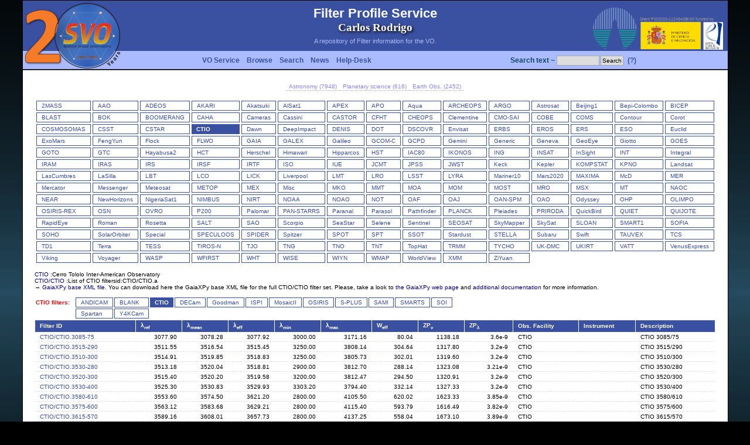

--- FILE ---
content_type: text/html
request_url: http://svo2.cab.inta-csic.es/theory/fps/index.php?id=CTIO/CTIO.6718-5&&mode=browse&gname=CTIO&gname2=CTIO
body_size: 36952
content:
<html xmlns="http://www.w3.org/1999/xhtml" xml:lang="es-es">
<head>
<title>SVO Filter Profile Service</title>
<meta name="Description" content="" />
<meta name="Keywords" content="" />
<meta name="Author" content="Carlos Rodrigo" />
<meta name="Copyright" content="Copyright (c) 2005 by crb" />
<meta http-equiv="Content-Type" content="text/html; charset=ISO-8859-1" />
<meta name="Robots" content="index,follow" />
<meta name="Resource-Type" content="document" />
<meta http-equiv="Expires" content="0" />
<meta name="Revisit-After" content="1 days" />
<meta name="Distribution" content="Global" />
<meta name="Rating" content="General" />
<link rel="shortcut icon" href="layout/img/icon.png" type="image/png" />
<link rel="stylesheet" href="layout/style.css" type="text/css" />
</head><body><script language="JavaScript" src="javascript/wz_tooltip.js"></script>
<center><table border="0" cellpadding=0 cellspacing="0" width="1200">
<tr>  
  <td height=1 colspan=3 bgcolor="#000000"><img src="layout/img/tr.png" height=1 width=1></td>
</tr>
<tr background="layout/img/fondo-topb.png">
  <td width=1 rowspan=2 bgcolor="#000000"><img src="layout/img/tr.png" height=1 width=1></td>
  <td background="layout/img/fondo-topb.png">
    <table width="100%" border=0 cellpadding=0 cellspacing=0>
      <tr>
        <td width=300 height=120 rowspan=2 valign=top><a href="http://svo.cab.inta-csic.es" target="_blank"><img src="layout/img/logots.png" border=0></a></td>
        <td height=85 align=center><div class=titletop>Filter Profile Service</div><div class=carlos>Carlos Rodrigo</div><div class=texttop>A repository of Filter information for the VO.</div></td>
        <td width=150 valign=bottom align=right><a href="https://cab.inta-csic.es/" target="_blank"><img src="layout/img/logo_cab.png"></a></td>
        <td width=150 valign=bottom align=left class=micin>Grant PID2020-112494GBI00 funded by<br><a href="https://www.ciencia.gob.es/" target="_blank"><img src="layout/img/micin-aei-2p.png" height=50></a></td>
      </tr>
      <tr>
        <td colspan=2 height=35><table cellpadding=0 cellspacing=0 border=0 width="100%"><tr><td align=left>   <table cellpadding=2 cellspacing=0><tr>      <td class=menutop nowrap><a class=menutop href="index.php?mode=voservice">VO Service</a></td>      <td class=menutop nowrap><a class=menutop href="index.php?mode=browse">Browse</a></td>      <td class=menutop nowrap><a class=menutop href="index.php?mode=search">Search</a></td>      <td class=menutop nowrap><a class=menutop href="index.php?mode=log">News</a></td>      <td class=menutop nowrap><a class=menutop href="mailto:svo-support@cab.inta-csic.es">Help-Desk</a></td>      </tr>   </table></td><td align=right>   <table cellpadding=1 cellspacing=0><tr><form action=index.php method=post><input type=hidden name=mode value=search>      <td class=login nowrap>Search text ~ <input size=10 name=search_text></td>      <td class=login nowrap><input type=submit name=boton value=Search></td>      <td class=menutop nowrap><a href="javascript:Tip('&lt;b&gt;Simple text search&lt;/b&gt;&lt;p&gt;If you use this search, we will look for filters that contain this string either &lt;br&gt;in its ID or its description, facility, instrument, etc. &lt;p&gt;A maximum of 1000 filters will be retrieved in this way. &lt;p&gt;You can restrict the search later taking into account particular filter properties.')" onMouseOver="Tip('&lt;b&gt;Simple text search&lt;/b&gt;&lt;p&gt;If you use this search, we will look for filters that contain this string either &lt;br&gt;in its ID or its description, facility, instrument, etc. &lt;p&gt;A maximum of 1000 filters will be retrieved in this way. &lt;p&gt;You can restrict the search later taking into account particular filter properties.')" onMouseOut="UnTip()">(?)</a> </td></form>   </tr>   </table></td></tr></table>  </td>
      </tr>
    </table>
  </td>
  <td width=1 rowspan=2 bgcolor="#000000"><img src="layout/img/tr.png" height=1 width=1></td>
</tr>
<tr>  <td valign=top class=main bgcolor="#ffffff"><center><table cellpadding=0 cellspacing=0 border=0><tr><td class="form_ftypes"><a href="index.php?asttype=astro">Astronomy (7948)</a></td><td class="form_ftypes"><a href="index.php?asttype=planet">Planetary science (616)</a></td><td class="form_ftypes"><a href="index.php?asttype=earth">Earth Obs. (2452)</a></td></tr></table><br><table cellpadding=0 cellspacing=0 border=0 width="100%"><tr><td valign=top><table cellpadding=0 cellspacing=3 border=0><tr><td valign=top nowrap class=menu1><a href="index.php?mode=browse&gname=2MASS&asttype=" onMouseOver="Tip('&lt;b&gt;2MASS&lt;/b&gt;&lt;br&gt;&lt;table cellpadding=20 width=400&gt;&lt;td class=helptd&gt;The Two Micron All Sky Survey.&lt;/td&gt;&lt;/table&gt;')" onMouseOut="UnTip()">2MASS</a></td><td valign=top nowrap class=menu1><a href="index.php?mode=browse&gname=AAO&asttype=" onMouseOver="Tip('&lt;b&gt;AAO&lt;/b&gt;&lt;br&gt;&lt;table cellpadding=20 width=400&gt;&lt;td class=helptd&gt;Australian Astronomical Observatory&lt;/td&gt;&lt;/table&gt;')" onMouseOut="UnTip()">AAO</a></td><td valign=top nowrap class=menu1><a href="index.php?mode=browse&gname=ADEOS&asttype=" onMouseOver="Tip('&lt;b&gt;ADEOS&lt;/b&gt;&lt;br&gt;&lt;table cellpadding=20 width=400&gt;&lt;td class=helptd&gt;The Advanced Earth Observing Satellite-II &lt;/td&gt;&lt;/table&gt;')" onMouseOut="UnTip()">ADEOS</a></td><td valign=top nowrap class=menu1><a href="index.php?mode=browse&gname=AKARI&asttype=" onMouseOver="Tip('&lt;b&gt;AKARI&lt;/b&gt;&lt;br&gt;&lt;table cellpadding=20 width=400&gt;&lt;td class=helptd&gt;AKARI (Previously known as ASTRO-F or IRIS - InfraRed Imaging Surveyor) is the second space mission for infrared astronomy in Japan.&lt;/td&gt;&lt;/table&gt;')" onMouseOut="UnTip()">AKARI</a></td><td valign=top nowrap class=menu1><a href="index.php?mode=browse&gname=Akatsuki&asttype=" onMouseOver="Tip('&lt;b&gt;Akatsuki&lt;/b&gt;&lt;br&gt;&lt;table cellpadding=20 width=400&gt;&lt;td class=helptd&gt;The Venus Climate Orbiter Akatsuki is a spacecraft developed in order to unravel the mysteries of the atmosphere on Venus. The spacecraft was launched from the Tanegashima Space Center on May 20, 2010 (UTC) and became the first Japanese probe to enter orbit around a planet other than the Earth on December 7, 2015.&lt;/td&gt;&lt;/table&gt;')" onMouseOut="UnTip()">Akatsuki</a></td><td valign=top nowrap class=menu1><a href="index.php?mode=browse&gname=AlSat1&asttype=" onMouseOver="Tip('&lt;b&gt;AlSat1&lt;/b&gt;&lt;br&gt;&lt;table cellpadding=20 width=400&gt;&lt;td class=helptd&gt;Algeria Satellite-1 (AlSat1) is a microsatellite of Algeria, the first of five microsatellites launched into the DMC (Disaster Monitoring Constellation) in a time period from 2002-2005.&lt;/td&gt;&lt;/table&gt;')" onMouseOut="UnTip()">AlSat1</a></td><td valign=top nowrap class=menu1><a href="index.php?mode=browse&gname=APEX&asttype=" onMouseOver="Tip('&lt;b&gt;APEX&lt;/b&gt;&lt;br&gt;&lt;table cellpadding=20 width=400&gt;&lt;td class=helptd&gt;Atacama Pathfinder EXperiment (APEX).&lt;/td&gt;&lt;/table&gt;')" onMouseOut="UnTip()">APEX</a></td><td valign=top nowrap class=menu1><a href="index.php?mode=browse&gname=APO&asttype=" onMouseOver="Tip('&lt;b&gt;APO&lt;/b&gt;&lt;br&gt;&lt;table cellpadding=20 width=400&gt;&lt;td class=helptd&gt;Apache Point Observatory.&lt;/td&gt;&lt;/table&gt;')" onMouseOut="UnTip()">APO</a></td><td valign=top nowrap class=menu1><a href="index.php?mode=browse&gname=Aqua&asttype=" onMouseOver="Tip('&lt;b&gt;Aqua&lt;/b&gt;&lt;br&gt;&lt;table cellpadding=20 width=400&gt;&lt;td class=helptd&gt;Aqua, Latin for water, is a NASA Earth Science satellite mission named for the large amount of information that the mission is collecting about the Earth\'s water cycle, including evaporation from the oceans, water vapor in the atmosphere, clouds, precipitation, soil moisture, sea ice, land ice, and snow cover on the land and ice. &lt;/td&gt;&lt;/table&gt;')" onMouseOut="UnTip()">Aqua</a></td><td valign=top nowrap class=menu1><a href="index.php?mode=browse&gname=ARCHEOPS&asttype=" onMouseOver="Tip('&lt;b&gt;ARCHEOPS&lt;/b&gt;&lt;br&gt;&lt;table cellpadding=20 width=400&gt;&lt;td class=helptd&gt;Archeops is a balloon-borne instrument dedicated to measuring cosmic microwave background (CMB) temperature anisotropies at high angular resolution (&amp;#8764;8\') over a large fraction (&amp;#8764;25%) of the sky in the millimetre domain. &lt;/td&gt;&lt;/table&gt;')" onMouseOut="UnTip()">ARCHEOPS</a></td><td valign=top nowrap class=menu1><a href="index.php?mode=browse&gname=ARGO&asttype=" onMouseOver="Tip('&lt;b&gt;ARGO&lt;/b&gt;&lt;br&gt;&lt;table cellpadding=20 width=400&gt;&lt;td class=helptd&gt;ARGO: a balloon-borne telescope for measurements of the millimeter diffuse sky emission&lt;/td&gt;&lt;/table&gt;')" onMouseOut="UnTip()">ARGO</a></td><td valign=top nowrap class=menu1><a href="index.php?mode=browse&gname=Astrosat&asttype=" onMouseOver="Tip('&lt;b&gt;Astrosat&lt;/b&gt;&lt;br&gt;&lt;table cellpadding=20 width=400&gt;&lt;td class=helptd&gt;ASTROSAT is India first dedicated multi wavelength space observatory.&lt;/td&gt;&lt;/table&gt;')" onMouseOut="UnTip()">Astrosat</a></td><td valign=top nowrap class=menu1><a href="index.php?mode=browse&gname=Beijing1&asttype=" onMouseOver="Tip('&lt;b&gt;Beijing1&lt;/b&gt;&lt;br&gt;&lt;table cellpadding=20 width=400&gt;&lt;td class=helptd&gt;The Beijing-1 microsatellite (formerly China DMC+4) is a cooperative Earth observation project of SSTL (Surrey Satellite Technology Ltd.), UK, and the Beijing LandView Mapping Information Technology Company Ltd (BLMIT) within the framework of DMC (Disaster Monitoring Constellation). &lt;/td&gt;&lt;/table&gt;')" onMouseOut="UnTip()">Beijing1</a></td><td valign=top nowrap class=menu1><a href="index.php?mode=browse&gname=Bepi-Colombo&asttype=" onMouseOver="Tip('&lt;b&gt;Bepi-Colombo&lt;/b&gt;&lt;br&gt;&lt;table cellpadding=20 width=400&gt;&lt;td class=helptd&gt;BepiColombo is Europe\'s first mission to Mercury. Launched on 20 October 2018, it is on a seven year journey to the smallest and least explored terrestrial planet in our Solar System.&lt;/td&gt;&lt;/table&gt;')" onMouseOut="UnTip()">Bepi-Colombo</a></td><td valign=top nowrap class=menu1><a href="index.php?mode=browse&gname=BICEP&asttype=" onMouseOver="Tip('&lt;b&gt;BICEP&lt;/b&gt;&lt;br&gt;&lt;table cellpadding=20 width=400&gt;&lt;td class=helptd&gt;Background Imaging of Cosmic Extragalactic Polarization (BICEP).&lt;/td&gt;&lt;/table&gt;')" onMouseOut="UnTip()">BICEP</a></td></tr><tr><td valign=top nowrap class=menu1><a href="index.php?mode=browse&gname=BLAST&asttype=" onMouseOver="Tip('&lt;b&gt;BLAST&lt;/b&gt;&lt;br&gt;&lt;table cellpadding=20 width=400&gt;&lt;td class=helptd&gt;BLAST is a balloon-borne large-aperture, submillimetre telescope, which makes large area (1-200 square degree) surveys of Galactic and extragalactic targets.&lt;/td&gt;&lt;/table&gt;')" onMouseOut="UnTip()">BLAST</a></td><td valign=top nowrap class=menu1><a href="index.php?mode=browse&gname=BOK&asttype=" onMouseOver="Tip('&lt;b&gt;BOK&lt;/b&gt;&lt;br&gt;&lt;table cellpadding=20 width=400&gt;&lt;td class=helptd&gt;The 90\'\' (2.3 m) Bok Telescope on Kitt Peak is the largest telescope operated solely by Steward Observatory. &lt;/td&gt;&lt;/table&gt;')" onMouseOut="UnTip()">BOK</a></td><td valign=top nowrap class=menu1><a href="index.php?mode=browse&gname=BOOMERANG&asttype=" onMouseOver="Tip('&lt;b&gt;BOOMERANG&lt;/b&gt;&lt;br&gt;&lt;table cellpadding=20 width=400&gt;&lt;td class=helptd&gt;BOOMERANG (Balloon Observations of Millimetric Extragalactic Radiation and Geophysics) is a balloon-borne microwave telescope designed to map the cosmic microwave background&lt;/td&gt;&lt;/table&gt;')" onMouseOut="UnTip()">BOOMERANG</a></td><td valign=top nowrap class=menu1><a href="index.php?mode=browse&gname=CAHA&asttype=" onMouseOver="Tip('&lt;b&gt;CAHA&lt;/b&gt;&lt;br&gt;&lt;table cellpadding=20 width=400&gt;&lt;td class=helptd&gt;Calar Alto observatory&lt;/td&gt;&lt;/table&gt;')" onMouseOut="UnTip()">CAHA</a></td><td valign=top nowrap class=menu1><a href="index.php?mode=browse&gname=Cameras&asttype=" onMouseOver="Tip('&lt;b&gt;Cameras&lt;/b&gt;&lt;br&gt;&lt;table cellpadding=20 width=400&gt;&lt;td class=helptd&gt;Category for personal use cameras. This can include Sky quality measuring portable instruments, comercial cameras for astrophotography, etc.&lt;/td&gt;&lt;/table&gt;')" onMouseOut="UnTip()">Cameras</a></td><td valign=top nowrap class=menu1><a href="index.php?mode=browse&gname=Cassini&asttype=" onMouseOver="Tip('&lt;b&gt;Cassini&lt;/b&gt;&lt;br&gt;&lt;table cellpadding=20 width=400&gt;&lt;td class=helptd&gt;The Cassini-Huygens space-research mission involved a collaboration between NASA, ESA and ASI to send a probe to study the planet Saturn and its system, including its rings and natural satellites.&lt;/td&gt;&lt;/table&gt;')" onMouseOut="UnTip()">Cassini</a></td><td valign=top nowrap class=menu1><a href="index.php?mode=browse&gname=CASTOR&asttype=" onMouseOver="Tip('&lt;b&gt;CASTOR&lt;/b&gt;&lt;br&gt;&lt;table cellpadding=20 width=400&gt;&lt;td class=helptd&gt;The Cosmological Advanced Survey Telescope for Optical-UV Research (CASTOR) is a proposed Canadian Space Agency (CSA) mission that would image the skies at ultraviolet (UV) and blue-optical wavelengths.&lt;/td&gt;&lt;/table&gt;')" onMouseOut="UnTip()">CASTOR</a></td><td valign=top nowrap class=menu1><a href="index.php?mode=browse&gname=CFHT&asttype=" onMouseOver="Tip('&lt;b&gt;CFHT&lt;/b&gt;&lt;br&gt;&lt;table cellpadding=20 width=400&gt;&lt;td class=helptd&gt;Canada-France-Hawaii Telescope&lt;/td&gt;&lt;/table&gt;')" onMouseOut="UnTip()">CFHT</a></td><td valign=top nowrap class=menu1><a href="index.php?mode=browse&gname=CHEOPS&asttype=" onMouseOver="Tip('&lt;b&gt;CHEOPS&lt;/b&gt;&lt;br&gt;&lt;table cellpadding=20 width=400&gt;&lt;td class=helptd&gt;CHEOPS stands for CHaracterising ExOPlanet Satellite. It is a small photometric observatory which operates in a low Earth orbit to measure transits of exoplanets.&lt;/td&gt;&lt;/table&gt;')" onMouseOut="UnTip()">CHEOPS</a></td><td valign=top nowrap class=menu1><a href="index.php?mode=browse&gname=Clementine&asttype=" onMouseOver="Tip('&lt;b&gt;Clementine&lt;/b&gt;&lt;br&gt;&lt;table cellpadding=20 width=400&gt;&lt;td class=helptd&gt;Clementine was a joint project between the Strategic Defense Initiative Organization and NASA. The objective of the mission was to test sensors and spacecraft components under extended exposure to the space environment and to make scientific observations of the Moon and the near-Earth asteroid 1620 Geographos.&lt;/td&gt;&lt;/table&gt;')" onMouseOut="UnTip()">Clementine</a></td><td valign=top nowrap class=menu1><a href="index.php?mode=browse&gname=CMO-SAI&asttype=" onMouseOver="Tip('&lt;b&gt;CMO-SAI&lt;/b&gt;&lt;br&gt;&lt;table cellpadding=20 width=400&gt;&lt;td class=helptd&gt;Caucasian Observatory of the SAI MSU.&lt;/td&gt;&lt;/table&gt;')" onMouseOut="UnTip()">CMO-SAI</a></td><td valign=top nowrap class=menu1><a href="index.php?mode=browse&gname=COBE&asttype=" onMouseOver="Tip('&lt;b&gt;COBE&lt;/b&gt;&lt;br&gt;&lt;table cellpadding=20 width=400&gt;&lt;td class=helptd&gt;Cosmic Background Explorer&lt;/td&gt;&lt;/table&gt;')" onMouseOut="UnTip()">COBE</a></td><td valign=top nowrap class=menu1><a href="index.php?mode=browse&gname=COMS&asttype=" onMouseOver="Tip('&lt;b&gt;COMS&lt;/b&gt;&lt;br&gt;&lt;table cellpadding=20 width=400&gt;&lt;td class=helptd&gt;COMS is a geostationary meteorological satellite program of Korea with multifunctional applications&lt;/td&gt;&lt;/table&gt;')" onMouseOut="UnTip()">COMS</a></td><td valign=top nowrap class=menu1><a href="index.php?mode=browse&gname=Contour&asttype=" onMouseOver="Tip('&lt;b&gt;Contour&lt;/b&gt;&lt;br&gt;&lt;table cellpadding=20 width=400&gt;&lt;td class=helptd&gt;The CONTOUR (COmet Nucleus TOUR) spacecraft was launched on 3 July 2002 into a high-apogee Earth orbit. On 15 August 2002, the solid rocket was fired to put the spacecraft in a heliocentric trajectory. After the firing, contact was lost.&lt;/td&gt;&lt;/table&gt;')" onMouseOut="UnTip()">Contour</a></td><td valign=top nowrap class=menu1><a href="index.php?mode=browse&gname=Corot&asttype=" onMouseOver="Tip('&lt;b&gt;CoRoT&lt;/b&gt;&lt;br&gt;&lt;table cellpadding=20 width=400&gt;&lt;td class=helptd&gt;CoRoT (Convection, Rotation and planetary Transits) was the first space mission dedicated to exoplanetary research and designed for this purpose.&lt;/td&gt;&lt;/table&gt;')" onMouseOut="UnTip()">Corot</a></td></tr><tr><td valign=top nowrap class=menu1><a href="index.php?mode=browse&gname=COSMOSOMAS&asttype=" onMouseOver="Tip('&lt;b&gt;COSMOSOMAS&lt;/b&gt;&lt;br&gt;&lt;table cellpadding=20 width=400&gt;&lt;td class=helptd&gt;COSMOSOMAS is a circular scanning astronomical microwave experiment to investigate the Cosmic Microwave Background anisotropy and diffuse emission from the Galaxy on angular scales from 1 to 5 degrees.&lt;/td&gt;&lt;/table&gt;')" onMouseOut="UnTip()">COSMOSOMAS</a></td><td valign=top nowrap class=menu1><a href="index.php?mode=browse&gname=CSST&asttype=" onMouseOver="Tip('&lt;b&gt;CSST&lt;/b&gt;&lt;br&gt;&lt;table cellpadding=20 width=400&gt;&lt;td class=helptd&gt;China Space Station Telescope. A 2m space telescope in the same orbit as the China Manned Space Station, serviceable while docking with the station.&lt;/td&gt;&lt;/table&gt;')" onMouseOut="UnTip()">CSST</a></td><td valign=top nowrap class=menu1><a href="index.php?mode=browse&gname=CSTAR&asttype=" onMouseOver="Tip('&lt;b&gt;CSTAR&lt;/b&gt;&lt;br&gt;&lt;table cellpadding=20 width=400&gt;&lt;td class=helptd&gt;The original CSTAR (Chinese Small Telescope ARray) consisted of four identical f/1.2 Schmidt telescopes. Each telescope had an entrance aperture of 145 mm and a 4.5x4.5 deg. field of view. The telescopes used Andor 1k x 1k CCDs with a pixel size of 13 microns, giving 15 arcseconds per pixel.&lt;/td&gt;&lt;/table&gt;')" onMouseOut="UnTip()">CSTAR</a></td><td valign=top nowrap class=menucab><a href="index.php?mode=browse&gname=CTIO&asttype=" onMouseOver="Tip('&lt;b&gt;CTIO&lt;/b&gt;&lt;br&gt;&lt;table cellpadding=20 width=400&gt;&lt;td class=helptd&gt;Cerro Tololo Inter-American Observatory&lt;/td&gt;&lt;/table&gt;')" onMouseOut="UnTip()">CTIO</a></td><td valign=top nowrap class=menu1><a href="index.php?mode=browse&gname=Dawn&asttype=" onMouseOver="Tip('&lt;b&gt;Dawn&lt;/b&gt;&lt;br&gt;&lt;table cellpadding=20 width=400&gt;&lt;td class=helptd&gt;Dawn is a retired space probe launched by NASA in September 2007 with the mission of studying two of the three known protoplanets of the asteroid belt, Vesta and Ceres.&lt;/td&gt;&lt;/table&gt;')" onMouseOut="UnTip()">Dawn</a></td><td valign=top nowrap class=menu1><a href="index.php?mode=browse&gname=DeepImpact&asttype=" onMouseOver="Tip('&lt;b&gt;DeepImpact&lt;/b&gt;&lt;br&gt;&lt;table cellpadding=20 width=400&gt;&lt;td class=helptd&gt;The goals of the Deep Impact mission were to rendezvous with comet 9P/Tempel 1 and launch a projectile into the comet nucleus.&lt;/td&gt;&lt;/table&gt;')" onMouseOut="UnTip()">DeepImpact</a></td><td valign=top nowrap class=menu1><a href="index.php?mode=browse&gname=DENIS&asttype=" onMouseOver="Tip('&lt;b&gt;DENIS&lt;/b&gt;&lt;br&gt;&lt;table cellpadding=20 width=400&gt;&lt;td class=helptd&gt;Deep Near Infrared Survey of the Southern Sky&lt;/td&gt;&lt;/table&gt;')" onMouseOut="UnTip()">DENIS</a></td><td valign=top nowrap class=menu1><a href="index.php?mode=browse&gname=DOT&asttype=" onMouseOver="Tip('&lt;b&gt;DOT&lt;/b&gt;&lt;br&gt;&lt;table cellpadding=20 width=400&gt;&lt;td class=helptd&gt;Devasthal Optical Telescope (DOT)&lt;/td&gt;&lt;/table&gt;')" onMouseOut="UnTip()">DOT</a></td><td valign=top nowrap class=menu1><a href="index.php?mode=browse&gname=DSCOVR&asttype=" onMouseOver="Tip('&lt;b&gt;DSCOVR&lt;/b&gt;&lt;br&gt;&lt;table cellpadding=20 width=400&gt;&lt;td class=helptd&gt;DSCOVR (Deep Space Climate Observatory) will succeed NASA\'s Advanced Composition Explore\'s (ACE) role in supporting solar wind alerts and warnings from the L1 orbit, the neutral gravity point between the Earth and sun approximately one million miles from Earth.&lt;/td&gt;&lt;/table&gt;')" onMouseOut="UnTip()">DSCOVR</a></td><td valign=top nowrap class=menu1><a href="index.php?mode=browse&gname=Envisat&asttype=" onMouseOver="Tip('&lt;b&gt;Envisat&lt;/b&gt;&lt;br&gt;&lt;table cellpadding=20 width=400&gt;&lt;td class=helptd&gt;EnviSat is an Earth observation mission of ESA (European Space Agency). The overall objectives are: studying and monitoring the Earth\'s environment on various scales, from local through regional to global.&lt;/td&gt;&lt;/table&gt;')" onMouseOut="UnTip()">Envisat</a></td><td valign=top nowrap class=menu1><a href="index.php?mode=browse&gname=ERBS&asttype=" onMouseOver="Tip('&lt;b&gt;ERBS&lt;/b&gt;&lt;br&gt;&lt;table cellpadding=20 width=400&gt;&lt;td class=helptd&gt;The Earth Radiation Budget Satellite (ERBS) was one of three satellites in NASA\'s research program, named Earth Radiation Budget Experiment (ERBE), to investigate the Earth\'s radiation budget.&lt;/td&gt;&lt;/table&gt;')" onMouseOut="UnTip()">ERBS</a></td><td valign=top nowrap class=menu1><a href="index.php?mode=browse&gname=EROS&asttype=" onMouseOver="Tip('&lt;b&gt;EROS&lt;/b&gt;&lt;br&gt;&lt;table cellpadding=20 width=400&gt;&lt;td class=helptd&gt;The EROS satellite series overall objective is to launch and operate a constellation of high-resolution commercial satellites, primarily for intelligence and national security applications and to serve a global customer base. The spaceborne remote sensing technology for the EROS family was approved by the government of Israel in Oct. 1996.&lt;/td&gt;&lt;/table&gt;')" onMouseOut="UnTip()">EROS</a></td><td valign=top nowrap class=menu1><a href="index.php?mode=browse&gname=ERS&asttype=" onMouseOver="Tip('&lt;b&gt;ERS&lt;/b&gt;&lt;br&gt;&lt;table cellpadding=20 width=400&gt;&lt;td class=helptd&gt;ESA\'s two European Remote Sensing (ERS) satellites, ERS-1 and -2, were launched into the same orbit in 1991 and 1995 respectively. &lt;/td&gt;&lt;/table&gt;')" onMouseOut="UnTip()">ERS</a></td><td valign=top nowrap class=menu1><a href="index.php?mode=browse&gname=ESO&asttype=" onMouseOver="Tip('&lt;b&gt;ESO&lt;/b&gt;&lt;br&gt;&lt;table cellpadding=20 width=400&gt;&lt;td class=helptd&gt;European Southern Observatory&lt;/td&gt;&lt;/table&gt;')" onMouseOut="UnTip()">ESO</a></td><td valign=top nowrap class=menu1><a href="index.php?mode=browse&gname=Euclid&asttype=" onMouseOver="Tip('&lt;b&gt;Euclid&lt;/b&gt;&lt;br&gt;&lt;table cellpadding=20 width=400&gt;&lt;td class=helptd&gt;Euclid is an ESA mission to map the geometry of the Universe and better understand the mysterious dark matter and dark energy&lt;/td&gt;&lt;/table&gt;')" onMouseOut="UnTip()">Euclid</a></td></tr><tr><td valign=top nowrap class=menu1><a href="index.php?mode=browse&gname=ExoMars&asttype=" onMouseOver="Tip('&lt;b&gt;ExoMars&lt;/b&gt;&lt;br&gt;&lt;table cellpadding=20 width=400&gt;&lt;td class=helptd&gt;The ExoMars programme is a joint endeavour between ESA and the Russian space agency, Roscosmos. The primary goal of the ExoMars programme is to address the question of whether life has ever existed on Mars.&lt;/td&gt;&lt;/table&gt;')" onMouseOut="UnTip()">ExoMars</a></td><td valign=top nowrap class=menu1><a href="index.php?mode=browse&gname=FengYun&asttype=" onMouseOver="Tip('&lt;b&gt;FengYun&lt;/b&gt;&lt;br&gt;&lt;table cellpadding=20 width=400&gt;&lt;td class=helptd&gt;Fengyun, abbreviated FY, are China\'s weather satellites. China has launched polar orbit and geosynchronous orbit meteorological satellites since 1988.&lt;/td&gt;&lt;/table&gt;')" onMouseOut="UnTip()">FengYun</a></td><td valign=top nowrap class=menu1><a href="index.php?mode=browse&gname=Flock&asttype=" onMouseOver="Tip('&lt;b&gt;Flock&lt;/b&gt;&lt;br&gt;&lt;table cellpadding=20 width=400&gt;&lt;td class=helptd&gt;The flock consists of multiple satellite constellations which are designed to observe Earth. By using several small satellites, CubeSats, the constellation produces three to five meters high resolution images of Earth.&lt;/td&gt;&lt;/table&gt;')" onMouseOut="UnTip()">Flock</a></td><td valign=top nowrap class=menu1><a href="index.php?mode=browse&gname=FLWO&asttype=" onMouseOver="Tip('&lt;b&gt;FLWO&lt;/b&gt;&lt;br&gt;&lt;table cellpadding=20 width=400&gt;&lt;td class=helptd&gt;Fred Lawrence Whipple Observatory (FLOW)&lt;/td&gt;&lt;/table&gt;')" onMouseOut="UnTip()">FLWO</a></td><td valign=top nowrap class=menu1><a href="index.php?mode=browse&gname=GAIA&asttype=" onMouseOver="Tip('&lt;b&gt;GAIA&lt;/b&gt;&lt;br&gt;&lt;table cellpadding=20 width=400&gt;&lt;td class=helptd&gt;Gaia mission.&lt;/td&gt;&lt;/table&gt;')" onMouseOut="UnTip()">GAIA</a></td><td valign=top nowrap class=menu1><a href="index.php?mode=browse&gname=GALEX&asttype=" onMouseOver="Tip('&lt;b&gt;GALEX&lt;/b&gt;&lt;br&gt;&lt;table cellpadding=20 width=400&gt;&lt;td class=helptd&gt;The Galaxy Evolution Explorer (GALEX) &lt;/td&gt;&lt;/table&gt;')" onMouseOut="UnTip()">GALEX</a></td><td valign=top nowrap class=menu1><a href="index.php?mode=browse&gname=Galileo&asttype=" onMouseOver="Tip('&lt;b&gt;Galileo&lt;/b&gt;&lt;br&gt;&lt;table cellpadding=20 width=400&gt;&lt;td class=helptd&gt;Galileo was an American uncrewed spacecraft that studied the planet Jupiter and its moons, as well as several other Solar System bodies.&lt;/td&gt;&lt;/table&gt;')" onMouseOut="UnTip()">Galileo</a></td><td valign=top nowrap class=menu1><a href="index.php?mode=browse&gname=GCOM-C&asttype=" onMouseOver="Tip('&lt;b&gt;GCOM-C&lt;/b&gt;&lt;br&gt;&lt;table cellpadding=20 width=400&gt;&lt;td class=helptd&gt;GCOM-C mission aims to establish and demonstrate a global, long-term satellite-observing system to measure essential geophysical parameters to facilitate understanding the global radiation budget and carbon cycle mechanism, and eventually contribute to improving future climate projection through a collaborative framework with climate model institutions.&lt;/td&gt;&lt;/table&gt;')" onMouseOut="UnTip()">GCOM-C</a></td><td valign=top nowrap class=menu1><a href="index.php?mode=browse&gname=GCPD&asttype=" onMouseOver="Tip('&lt;b&gt;GCPD&lt;/b&gt;&lt;br&gt;&lt;table cellpadding=20 width=400&gt;&lt;td class=helptd&gt;Filters at GCPD&lt;/td&gt;&lt;/table&gt;')" onMouseOut="UnTip()">GCPD</a></td><td valign=top nowrap class=menu1><a href="index.php?mode=browse&gname=Gemini&asttype=" onMouseOver="Tip('&lt;b&gt;Gemini&lt;/b&gt;&lt;br&gt;&lt;table cellpadding=20 width=400&gt;&lt;td class=helptd&gt;Gemini Observatory&lt;/td&gt;&lt;/table&gt;')" onMouseOut="UnTip()">Gemini</a></td><td valign=top nowrap class=menu1><a href="index.php?mode=browse&gname=Generic&asttype=" onMouseOver="Tip('&lt;b&gt;Generic&lt;/b&gt;&lt;br&gt;&lt;table cellpadding=20 width=400&gt;&lt;td class=helptd&gt;Generic filters, not directly associated to any specific instrument.&lt;/td&gt;&lt;/table&gt;')" onMouseOut="UnTip()">Generic</a></td><td valign=top nowrap class=menu1><a href="index.php?mode=browse&gname=Geneva&asttype=" onMouseOver="Tip('&lt;b&gt;Geneva&lt;/b&gt;&lt;br&gt;&lt;table cellpadding=20 width=400&gt;&lt;td class=helptd&gt;Geneva photometric system. Golay 1962&lt;/td&gt;&lt;/table&gt;')" onMouseOut="UnTip()">Geneva</a></td><td valign=top nowrap class=menu1><a href="index.php?mode=browse&gname=GeoEye&asttype=" onMouseOver="Tip('&lt;b&gt;GeoEye&lt;/b&gt;&lt;br&gt;&lt;table cellpadding=20 width=400&gt;&lt;td class=helptd&gt;The GeoEye-1 satellite sensor was successfully launched on September 6, 2008. GeoEye-1 is capable of acquiring image data at 0.46 meter panchromatic (B&amp;W) and 1.84 meter multispectral resolution. &lt;/td&gt;&lt;/table&gt;')" onMouseOut="UnTip()">GeoEye</a></td><td valign=top nowrap class=menu1><a href="index.php?mode=browse&gname=Giotto&asttype=" onMouseOver="Tip('&lt;b&gt;Giotto&lt;/b&gt;&lt;br&gt;&lt;table cellpadding=20 width=400&gt;&lt;td class=helptd&gt;ESA\'s first deep space mission, Giotto was designed to help solve the mysteries surrounding Comet Halley by passing as close as possible to the comet\'s nucleus, which it achieved on 13 March 1986.&lt;/td&gt;&lt;/table&gt;')" onMouseOut="UnTip()">Giotto</a></td><td valign=top nowrap class=menu1><a href="index.php?mode=browse&gname=GOES&asttype=" onMouseOver="Tip('&lt;b&gt;GOES&lt;/b&gt;&lt;br&gt;&lt;table cellpadding=20 width=400&gt;&lt;td class=helptd&gt;The Geostationary Operational Environmental Satellite Program (GOES) is a joint effort of NASA and the National Oceanic and Atmospheric Administration (NOAA).&lt;/td&gt;&lt;/table&gt;')" onMouseOut="UnTip()">GOES</a></td></tr><tr><td valign=top nowrap class=menu1><a href="index.php?mode=browse&gname=GOTO&asttype=" onMouseOver="Tip('&lt;b&gt;GOTO&lt;/b&gt;&lt;br&gt;&lt;table cellpadding=20 width=400&gt;&lt;td class=helptd&gt;The Gravitational-wave Optical Transient Observer (GOTO)&lt;/td&gt;&lt;/table&gt;')" onMouseOut="UnTip()">GOTO</a></td><td valign=top nowrap class=menu1><a href="index.php?mode=browse&gname=GTC&asttype=" onMouseOver="Tip('&lt;b&gt;GTC&lt;/b&gt;&lt;br&gt;&lt;table cellpadding=20 width=400&gt;&lt;td class=helptd&gt;Gran Telescopio Canarias&lt;/td&gt;&lt;/table&gt;')" onMouseOut="UnTip()">GTC</a></td><td valign=top nowrap class=menu1><a href="index.php?mode=browse&gname=Hayabusa2&asttype=" onMouseOver="Tip('&lt;b&gt;Hayabusa2&lt;/b&gt;&lt;br&gt;&lt;table cellpadding=20 width=400&gt;&lt;td class=helptd&gt;Hayabusa2 is an asteroid sample-return mission operated by the Japanese state space agency JAXA. Hayabusa2 was launched on 3 December 2014 and rendezvoused in space with near-Earth asteroid 162173 Ryugu on 27 June 2018.&lt;/td&gt;&lt;/table&gt;')" onMouseOut="UnTip()">Hayabusa2</a></td><td valign=top nowrap class=menu1><a href="index.php?mode=browse&gname=HCT&asttype=" onMouseOver="Tip('&lt;b&gt;HCT&lt;/b&gt;&lt;br&gt;&lt;table cellpadding=20 width=400&gt;&lt;td class=helptd&gt;Himalayan Chandra Telescope&lt;/td&gt;&lt;/table&gt;')" onMouseOut="UnTip()">HCT</a></td><td valign=top nowrap class=menu1><a href="index.php?mode=browse&gname=Herschel&asttype=" onMouseOver="Tip('&lt;b&gt;Herschel&lt;/b&gt;&lt;br&gt;&lt;table cellpadding=20 width=400&gt;&lt;td class=helptd&gt;Herschel Space Observatory.&lt;/td&gt;&lt;/table&gt;')" onMouseOut="UnTip()">Herschel</a></td><td valign=top nowrap class=menu1><a href="index.php?mode=browse&gname=Himawari&asttype=" onMouseOver="Tip('&lt;b&gt;Himawari&lt;/b&gt;&lt;br&gt;&lt;table cellpadding=20 width=400&gt;&lt;td class=helptd&gt;The Himawari (&amp;#12402;&amp;#12414;&amp;#12431;&amp;#12426;, sunflower) geostationary satellites, operated by the Japan Meteorological Agency (JMA), support weather forecasting, tropical cyclone tracking, and meteorology research.&lt;/td&gt;&lt;/table&gt;')" onMouseOut="UnTip()">Himawari</a></td><td valign=top nowrap class=menu1><a href="index.php?mode=browse&gname=Hipparcos&asttype=" onMouseOver="Tip('&lt;b&gt;Hipparcos&lt;/b&gt;&lt;br&gt;&lt;table cellpadding=20 width=400&gt;&lt;td class=helptd&gt;Launched in August 1989 Hipparcos was a pioneering space experiment dedicated to the precise measurement of the positions, parallaxes and proper motions of the stars.&lt;/td&gt;&lt;/table&gt;')" onMouseOut="UnTip()">Hipparcos</a></td><td valign=top nowrap class=menu1><a href="index.php?mode=browse&gname=HST&asttype=" onMouseOver="Tip('&lt;b&gt;HST&lt;/b&gt;&lt;br&gt;&lt;table cellpadding=20 width=400&gt;&lt;td class=helptd&gt;The Hubble Space Telescope (HST) is a cooperative program of the European Space Agency (ESA) and the National Aeronautics and Space Administration (NASA) to operate a space-based observatory for the benefit of the international astronomical community.&lt;/td&gt;&lt;/table&gt;')" onMouseOut="UnTip()">HST</a></td><td valign=top nowrap class=menu1><a href="index.php?mode=browse&gname=IAC80&asttype=" onMouseOver="Tip('&lt;b&gt;IAC80&lt;/b&gt;&lt;br&gt;&lt;table cellpadding=20 width=400&gt;&lt;td class=helptd&gt;The IAC80 telescope, setted for observations in the optical, was fully designed and built by the Instituto de Astrof&iacute;sica de Canarias (IAC) and it was the first of its class developed in Spain.&lt;/td&gt;&lt;/table&gt;')" onMouseOut="UnTip()">IAC80</a></td><td valign=top nowrap class=menu1><a href="index.php?mode=browse&gname=IKONOS&asttype=" onMouseOver="Tip('&lt;b&gt;IKONOS&lt;/b&gt;&lt;br&gt;&lt;table cellpadding=20 width=400&gt;&lt;td class=helptd&gt;Ikonos is a commercial high-resolution imaging satellite of DigitalGlobe, Longmont, CO, USA, providing high-resolution imagery on a commercial basis.&lt;/td&gt;&lt;/table&gt;')" onMouseOut="UnTip()">IKONOS</a></td><td valign=top nowrap class=menu1><a href="index.php?mode=browse&gname=ING&asttype=" onMouseOver="Tip('&lt;b&gt;ING&lt;/b&gt;&lt;br&gt;&lt;table cellpadding=20 width=400&gt;&lt;td class=helptd&gt;Isaac Newton Group of Telescopes.&lt;/td&gt;&lt;/table&gt;')" onMouseOut="UnTip()">ING</a></td><td valign=top nowrap class=menu1><a href="index.php?mode=browse&gname=INSAT&asttype=" onMouseOver="Tip('&lt;b&gt;INSAT&lt;/b&gt;&lt;br&gt;&lt;table cellpadding=20 width=400&gt;&lt;td class=helptd&gt;The Indian National Satellite System (INSAT), is a series of multipurpose geostationary satellites launched by ISRO to satisfy the telecommunications, broadcasting, meteorology, and search and rescue operations.&lt;/td&gt;&lt;/table&gt;')" onMouseOut="UnTip()">INSAT</a></td><td valign=top nowrap class=menu1><a href="index.php?mode=browse&gname=InSight&asttype=" onMouseOver="Tip('&lt;b&gt;InSight&lt;/b&gt;&lt;br&gt;&lt;table cellpadding=20 width=400&gt;&lt;td class=helptd&gt;NASA\'s InSight lander opens a window into the inner space of Mars. Its instruments peer deeper than ever into the Martian subsurface, seeking the signatures of the processes that shaped the rocky planets of the inner Solar System, more than four billion years ago.&lt;/td&gt;&lt;/table&gt;')" onMouseOut="UnTip()">InSight</a></td><td valign=top nowrap class=menu1><a href="index.php?mode=browse&gname=INT&asttype=" onMouseOver="Tip('&lt;b&gt;INT&lt;/b&gt;&lt;br&gt;&lt;table cellpadding=20 width=400&gt;&lt;td class=helptd&gt;Isaac Newton Telescope.&lt;/td&gt;&lt;/table&gt;')" onMouseOut="UnTip()">INT</a></td><td valign=top nowrap class=menu1><a href="index.php?mode=browse&gname=Integral&asttype=" onMouseOver="Tip('&lt;b&gt;Integral&lt;/b&gt;&lt;br&gt;&lt;table cellpadding=20 width=400&gt;&lt;td class=helptd&gt;ESA\'s INTErnational Gamma-Ray Astrophysics Laboratory (INTEGRAL)&lt;/td&gt;&lt;/table&gt;')" onMouseOut="UnTip()">Integral</a></td></tr><tr><td valign=top nowrap class=menu1><a href="index.php?mode=browse&gname=IRAM&asttype=" onMouseOver="Tip('&lt;b&gt;IRAM&lt;/b&gt;&lt;br&gt;&lt;table cellpadding=20 width=400&gt;&lt;td class=helptd&gt; IRAM is an international research institute for radio astronomy. Its overall objective is to explore the universe and to study its origins and evolution. &lt;/td&gt;&lt;/table&gt;')" onMouseOut="UnTip()">IRAM</a></td><td valign=top nowrap class=menu1><a href="index.php?mode=browse&gname=IRAS&asttype=" onMouseOver="Tip('&lt;b&gt;IRAS&lt;/b&gt;&lt;br&gt;&lt;table cellpadding=20 width=400&gt;&lt;td class=helptd&gt;Infrared Astronomical Satellite (IRAS)&lt;/td&gt;&lt;/table&gt;')" onMouseOut="UnTip()">IRAS</a></td><td valign=top nowrap class=menu1><a href="index.php?mode=browse&gname=IRS&asttype=" onMouseOver="Tip('&lt;b&gt;IRS&lt;/b&gt;&lt;br&gt;&lt;table cellpadding=20 width=400&gt;&lt;td class=helptd&gt;IRS (Indian Remote Sensing Satellites)&lt;/td&gt;&lt;/table&gt;')" onMouseOut="UnTip()">IRS</a></td><td valign=top nowrap class=menu1><a href="index.php?mode=browse&gname=IRSF&asttype=" onMouseOver="Tip('&lt;b&gt;IRSF&lt;/b&gt;&lt;br&gt;&lt;table cellpadding=20 width=400&gt;&lt;td class=helptd&gt;InfraRed Survey Facility (IRSF) is located at Sutherland, South Africa and the survey project started since Nov. 2000 in the near infrared (J, H, Ks) bands. &lt;/td&gt;&lt;/table&gt;')" onMouseOut="UnTip()">IRSF</a></td><td valign=top nowrap class=menu1><a href="index.php?mode=browse&gname=IRTF&asttype=" onMouseOver="Tip('&lt;b&gt;IRTF&lt;/b&gt;&lt;br&gt;&lt;table cellpadding=20 width=400&gt;&lt;td class=helptd&gt;NASA Infrared Telescope Facility (IRTF)&lt;/td&gt;&lt;/table&gt;')" onMouseOut="UnTip()">IRTF</a></td><td valign=top nowrap class=menu1><a href="index.php?mode=browse&gname=ISO&asttype=" onMouseOver="Tip('&lt;b&gt;ISO&lt;/b&gt;&lt;br&gt;&lt;table cellpadding=20 width=400&gt;&lt;td class=helptd&gt;The Infrared Space Observatory (ISO) was the world\'s first true orbiting infrared observatory.&lt;/td&gt;&lt;/table&gt;')" onMouseOut="UnTip()">ISO</a></td><td valign=top nowrap class=menu1><a href="index.php?mode=browse&gname=IUE&asttype=" onMouseOver="Tip('&lt;b&gt;IUE&lt;/b&gt;&lt;br&gt;&lt;table cellpadding=20 width=400&gt;&lt;td class=helptd&gt;The International Ultraviolet Explorer&lt;/td&gt;&lt;/table&gt;')" onMouseOut="UnTip()">IUE</a></td><td valign=top nowrap class=menu1><a href="index.php?mode=browse&gname=JCMT&asttype=" onMouseOver="Tip('&lt;b&gt;JCMT&lt;/b&gt;&lt;br&gt;&lt;table cellpadding=20 width=400&gt;&lt;td class=helptd&gt;With a diameter of 15m the James Clerk Maxwell Telescope (JCMT) is the largest astronomical telescope in the world designed specifically to operate in the submillimetre wavelength region of the spectrum.&lt;/td&gt;&lt;/table&gt;')" onMouseOut="UnTip()">JCMT</a></td><td valign=top nowrap class=menu1><a href="index.php?mode=browse&gname=JPSS&asttype=" onMouseOver="Tip('&lt;b&gt;JPSS&lt;/b&gt;&lt;br&gt;&lt;table cellpadding=20 width=400&gt;&lt;td class=helptd&gt;The Joint Polar Satellite System (JPSS) is the new generation polar-orbiting operational environmental satellite system. JPSS is a collaborative program between NOAA and NASA.&lt;/td&gt;&lt;/table&gt;')" onMouseOut="UnTip()">JPSS</a></td><td valign=top nowrap class=menu1><a href="index.php?mode=browse&gname=JWST&asttype=" onMouseOver="Tip('&lt;b&gt;JWST&lt;/b&gt;&lt;br&gt;&lt;table cellpadding=20 width=400&gt;&lt;td class=helptd&gt;James Webb Space Telescope&lt;/td&gt;&lt;/table&gt;')" onMouseOut="UnTip()">JWST</a></td><td valign=top nowrap class=menu1><a href="index.php?mode=browse&gname=Keck&asttype=" onMouseOver="Tip('&lt;b&gt;Keck&lt;/b&gt;&lt;br&gt;&lt;table cellpadding=20 width=400&gt;&lt;td class=helptd&gt;W.M. Keck Observatory&lt;/td&gt;&lt;/table&gt;')" onMouseOut="UnTip()">Keck</a></td><td valign=top nowrap class=menu1><a href="index.php?mode=browse&gname=Kepler&asttype=" onMouseOver="Tip('&lt;b&gt;Kepler&lt;/b&gt;&lt;br&gt;&lt;table cellpadding=20 width=400&gt;&lt;td class=helptd&gt;The Kepler spacecraft monitors 160,000+ stars with continuous, 30-min or 1-min sampling. Kepler\'s primary science objective is transit-driven exoplanet detection&lt;/td&gt;&lt;/table&gt;')" onMouseOut="UnTip()">Kepler</a></td><td valign=top nowrap class=menu1><a href="index.php?mode=browse&gname=KOMPSTAT&asttype=" onMouseOver="Tip('&lt;b&gt;KOMPSTAT&lt;/b&gt;&lt;br&gt;&lt;table cellpadding=20 width=400&gt;&lt;td class=helptd&gt;KOMPSAT-3 is an optical high-resolution Korean observation mission of KARI (Korea Aerospace Research Institute). The project was started in 2004. The objective is to provide observation continuity from the KOMPSAT-1 and KOMPSAT-2 missions to meet the nation\'s needs for high-resolution optical imagery required for GIS (Geographical Information Systems) and other environmental, agricultural and oceanographic monitoring applications.&lt;/td&gt;&lt;/table&gt;')" onMouseOut="UnTip()">KOMPSTAT</a></td><td valign=top nowrap class=menu1><a href="index.php?mode=browse&gname=KPNO&asttype=" onMouseOver="Tip('&lt;b&gt;KPNO&lt;/b&gt;&lt;br&gt;&lt;table cellpadding=20 width=400&gt;&lt;td class=helptd&gt;Kitt Peak National Observatory&lt;/td&gt;&lt;/table&gt;')" onMouseOut="UnTip()">KPNO</a></td><td valign=top nowrap class=menu1><a href="index.php?mode=browse&gname=Landsat&asttype=" onMouseOver="Tip('&lt;b&gt;Landsat&lt;/b&gt;&lt;br&gt;&lt;table cellpadding=20 width=400&gt;&lt;td class=helptd&gt;Landsat 8 provides moderate-resolution (15m-100m, depending on spectral frequency) measurements of the Earth\'s terrestrial and polar regions in the visible, near-infrared, short wave infrared, and thermal infrared.&lt;/td&gt;&lt;/table&gt;')" onMouseOut="UnTip()">Landsat</a></td></tr><tr><td valign=top nowrap class=menu1><a href="index.php?mode=browse&gname=LasCumbres&asttype=" onMouseOver="Tip('&lt;b&gt;LasCumbres&lt;/b&gt;&lt;br&gt;&lt;table cellpadding=20 width=400&gt;&lt;td class=helptd&gt;Las Cumbres Observatory&lt;/td&gt;&lt;/table&gt;')" onMouseOut="UnTip()">LasCumbres</a></td><td valign=top nowrap class=menu1><a href="index.php?mode=browse&gname=LaSilla&asttype=" onMouseOver="Tip('&lt;b&gt;LaSilla&lt;/b&gt;&lt;br&gt;&lt;table cellpadding=20 width=400&gt;&lt;td class=helptd&gt;La Silla ESO Observatory&lt;/td&gt;&lt;/table&gt;')" onMouseOut="UnTip()">LaSilla</a></td><td valign=top nowrap class=menu1><a href="index.php?mode=browse&gname=LBT&asttype=" onMouseOver="Tip('&lt;b&gt;LBT&lt;/b&gt;&lt;br&gt;&lt;table cellpadding=20 width=400&gt;&lt;td class=helptd&gt;The Large Binocular Telescope Observatory&lt;/td&gt;&lt;/table&gt;')" onMouseOut="UnTip()">LBT</a></td><td valign=top nowrap class=menu1><a href="index.php?mode=browse&gname=LCO&asttype=" onMouseOver="Tip('&lt;b&gt;LCO&lt;/b&gt;&lt;br&gt;&lt;table cellpadding=20 width=400&gt;&lt;td class=helptd&gt;Las Campanas Observatory &lt;/td&gt;&lt;/table&gt;')" onMouseOut="UnTip()">LCO</a></td><td valign=top nowrap class=menu1><a href="index.php?mode=browse&gname=LICK&asttype=" onMouseOver="Tip('&lt;b&gt;LICK&lt;/b&gt;&lt;br&gt;&lt;table cellpadding=20 width=400&gt;&lt;td class=helptd&gt;Lick Observatory&lt;/td&gt;&lt;/table&gt;')" onMouseOut="UnTip()">LICK</a></td><td valign=top nowrap class=menu1><a href="index.php?mode=browse&gname=Liverpool&asttype=" onMouseOver="Tip('&lt;b&gt;Liverpool&lt;/b&gt;&lt;br&gt;&lt;table cellpadding=20 width=400&gt;&lt;td class=helptd&gt;The Liverpool Telescope&lt;/td&gt;&lt;/table&gt;')" onMouseOut="UnTip()">Liverpool</a></td><td valign=top nowrap class=menu1><a href="index.php?mode=browse&gname=LMT&asttype=" onMouseOver="Tip('')" onMouseOut="UnTip()">LMT</a></td><td valign=top nowrap class=menu1><a href="index.php?mode=browse&gname=LRO&asttype=" onMouseOver="Tip('&lt;b&gt;LRO&lt;/b&gt;&lt;br&gt;&lt;table cellpadding=20 width=400&gt;&lt;td class=helptd&gt;The Lunar Reconnaissance Orbiter (LRO) is a NASA robotic spacecraft currently orbiting the Moon in an eccentric polar mapping orbit.[&lt;/td&gt;&lt;/table&gt;')" onMouseOut="UnTip()">LRO</a></td><td valign=top nowrap class=menu1><a href="index.php?mode=browse&gname=LSST&asttype=" onMouseOver="Tip('&lt;b&gt;LSST&lt;/b&gt;&lt;br&gt;&lt;table cellpadding=20 width=400&gt;&lt;td class=helptd&gt;The Large Synoptic Survey Telescope&lt;/td&gt;&lt;/table&gt;')" onMouseOut="UnTip()">LSST</a></td><td valign=top nowrap class=menu1><a href="index.php?mode=browse&gname=LYRA&asttype=" onMouseOver="Tip('&lt;b&gt;LYRA&lt;/b&gt;&lt;br&gt;&lt;table cellpadding=20 width=400&gt;&lt;td class=helptd&gt;The purpose of the LYRA mission is a multi-color all-sky survey of objects from 3m to 16m from the International Space Station.&lt;/td&gt;&lt;/table&gt;')" onMouseOut="UnTip()">LYRA</a></td><td valign=top nowrap class=menu1><a href="index.php?mode=browse&gname=Mariner10&asttype=" onMouseOver="Tip('&lt;b&gt;Mariner10&lt;/b&gt;&lt;br&gt;&lt;table cellpadding=20 width=400&gt;&lt;td class=helptd&gt;Mariner 10 was the first spacecraft sent to study Mercury. &lt;/td&gt;&lt;/table&gt;')" onMouseOut="UnTip()">Mariner10</a></td><td valign=top nowrap class=menu1><a href="index.php?mode=browse&gname=Mars2020&asttype=" onMouseOver="Tip('&lt;b&gt;Mars2020&lt;/b&gt;&lt;br&gt;&lt;table cellpadding=20 width=400&gt;&lt;td class=helptd&gt;The Mars 2020 mission with its Perseverance rover is part of NASA\'s Mars Exploration Program, a long-term effort of robotic exploration of the Red Planet.&lt;/td&gt;&lt;/table&gt;')" onMouseOut="UnTip()">Mars2020</a></td><td valign=top nowrap class=menu1><a href="index.php?mode=browse&gname=MAXIMA&asttype=" onMouseOver="Tip('&lt;b&gt;MAXIMA&lt;/b&gt;&lt;br&gt;&lt;table cellpadding=20 width=400&gt;&lt;td class=helptd&gt;The MAXIMA experiment, a balloon-borne measurement designed to map temperatureanisotropy in the Cosmic Microwave Background (CMB) from &amp;#8467;= 80 to &amp;#8467;= 800.&lt;/td&gt;&lt;/table&gt;')" onMouseOut="UnTip()">MAXIMA</a></td><td valign=top nowrap class=menu1><a href="index.php?mode=browse&gname=McD&asttype=" onMouseOver="Tip('&lt;b&gt;McD&lt;/b&gt;&lt;br&gt;&lt;table cellpadding=20 width=400&gt;&lt;td class=helptd&gt;McDonald Observatory&lt;/td&gt;&lt;/table&gt;')" onMouseOut="UnTip()">McD</a></td><td valign=top nowrap class=menu1><a href="index.php?mode=browse&gname=MER&asttype=" onMouseOver="Tip('&lt;b&gt;MER&lt;/b&gt;&lt;br&gt;&lt;table cellpadding=20 width=400&gt;&lt;td class=helptd&gt;Mars Exploration Rovers&lt;/td&gt;&lt;/table&gt;')" onMouseOut="UnTip()">MER</a></td></tr><tr><td valign=top nowrap class=menu1><a href="index.php?mode=browse&gname=Mercator&asttype=" onMouseOver="Tip('&lt;b&gt;Mercator&lt;/b&gt;&lt;br&gt;&lt;table cellpadding=20 width=400&gt;&lt;td class=helptd&gt;The Mercator telescope is a modern semi-robotic telescope, installed at the Roque de los Muchachos Observatory on La Palma (Canary Islands, Spain) at an altitude of 2333 m above sea level.&lt;/td&gt;&lt;/table&gt;')" onMouseOut="UnTip()">Mercator</a></td><td valign=top nowrap class=menu1><a href="index.php?mode=browse&gname=Messenger&asttype=" onMouseOver="Tip('&lt;b&gt;Messenger&lt;/b&gt;&lt;br&gt;&lt;table cellpadding=20 width=400&gt;&lt;td class=helptd&gt;NASA\'s MESSENGER spacecraft orbited Mercury for more than four years.&lt;/td&gt;&lt;/table&gt;')" onMouseOut="UnTip()">Messenger</a></td><td valign=top nowrap class=menu1><a href="index.php?mode=browse&gname=Meteosat&asttype=" onMouseOver="Tip('&lt;b&gt;Meteosat&lt;/b&gt;&lt;br&gt;&lt;table cellpadding=20 width=400&gt;&lt;td class=helptd&gt;Meteosat is the European meteorological program in GEO (Geostationary Orbit) that was initiated in 1972 by ESRO (European Space Research Organization).&lt;/td&gt;&lt;/table&gt;')" onMouseOut="UnTip()">Meteosat</a></td><td valign=top nowrap class=menu1><a href="index.php?mode=browse&gname=METOP&asttype=" onMouseOver="Tip('&lt;b&gt;METOP&lt;/b&gt;&lt;br&gt;&lt;table cellpadding=20 width=400&gt;&lt;td class=helptd&gt;Metop is a series of three polar orbiting meteorological satellites which form the space segment component of the overall EUMETSAT Polar System.&lt;/td&gt;&lt;/table&gt;')" onMouseOut="UnTip()">METOP</a></td><td valign=top nowrap class=menu1><a href="index.php?mode=browse&gname=MEX&asttype=" onMouseOver="Tip('&lt;b&gt;MEX&lt;/b&gt;&lt;br&gt;&lt;table cellpadding=20 width=400&gt;&lt;td class=helptd&gt;Mars Express, so called because of the rapid and streamlined development time, represents ESA\'s first visit to another planet in the Solar System.&lt;/td&gt;&lt;/table&gt;')" onMouseOut="UnTip()">MEX</a></td><td valign=top nowrap class=menu1><a href="index.php?mode=browse&gname=Misc&asttype=" onMouseOver="Tip('&lt;b&gt;Misc&lt;/b&gt;&lt;br&gt;&lt;table cellpadding=20 width=400&gt;&lt;td class=helptd&gt;Miscellaneous. Filters not included in another category.&lt;/td&gt;&lt;/table&gt;')" onMouseOut="UnTip()">Misc</a></td><td valign=top nowrap class=menu1><a href="index.php?mode=browse&gname=MKO&asttype=" onMouseOver="Tip('&lt;b&gt;MKO&lt;/b&gt;&lt;br&gt;&lt;table cellpadding=20 width=400&gt;&lt;td class=helptd&gt;Mauna Kea Observatories&lt;/td&gt;&lt;/table&gt;')" onMouseOut="UnTip()">MKO</a></td><td valign=top nowrap class=menu1><a href="index.php?mode=browse&gname=MMT&asttype=" onMouseOver="Tip('&lt;b&gt;MMT&lt;/b&gt;&lt;br&gt;&lt;table cellpadding=20 width=400&gt;&lt;td class=helptd&gt;The MMT Observatory.&lt;/td&gt;&lt;/table&gt;')" onMouseOut="UnTip()">MMT</a></td><td valign=top nowrap class=menu1><a href="index.php?mode=browse&gname=MOA&asttype=" onMouseOver="Tip('&lt;b&gt;MOA&lt;/b&gt;&lt;br&gt;&lt;table cellpadding=20 width=400&gt;&lt;td class=helptd&gt;Microlensing Observations in Astrophysics (MOA) is a Japan/NZ collaboration that makes observations on dark matter, extra-solar planets and stellar atmospheres using the gravitational microlensing technique at the University of Canterbury Mt John Observatory in New Zealand&lt;/td&gt;&lt;/table&gt;')" onMouseOut="UnTip()">MOA</a></td><td valign=top nowrap class=menu1><a href="index.php?mode=browse&gname=MOM&asttype=" onMouseOver="Tip('&lt;b&gt;MOM&lt;/b&gt;&lt;br&gt;&lt;table cellpadding=20 width=400&gt;&lt;td class=helptd&gt;Mars Orbiter Mission is India\'s first interplanetary mission to planet Mars with an orbiter craft designed to orbit Mars in an elliptical orbit.&lt;/td&gt;&lt;/table&gt;')" onMouseOut="UnTip()">MOM</a></td><td valign=top nowrap class=menu1><a href="index.php?mode=browse&gname=MOST&asttype=" onMouseOver="Tip('&lt;b&gt;MOST&lt;/b&gt;&lt;br&gt;&lt;table cellpadding=20 width=400&gt;&lt;td class=helptd&gt;The MOST Space Telescope (which stands for Microvariability and Oscillation of Stars) is the first space telescope to be entirely designed and built in Canada.&lt;/td&gt;&lt;/table&gt;')" onMouseOut="UnTip()">MOST</a></td><td valign=top nowrap class=menu1><a href="index.php?mode=browse&gname=MRO&asttype=" onMouseOver="Tip('&lt;b&gt;MRO&lt;/b&gt;&lt;br&gt;&lt;table cellpadding=20 width=400&gt;&lt;td class=helptd&gt;NASA\'s Mars Reconnaissance Orbiter blasted off from Cape Canaveral in 2005, on a search for evidence that water persisted on the surface of Mars for a long periods of time. While other Mars missions have shown that water flowed across the surface in Mars\' history, it remains a mystery whether water was ever around long enough to provide a habitat for life.&lt;/td&gt;&lt;/table&gt;')" onMouseOut="UnTip()">MRO</a></td><td valign=top nowrap class=menu1><a href="index.php?mode=browse&gname=MSX&asttype=" onMouseOver="Tip('&lt;b&gt;MSX&lt;/b&gt;&lt;br&gt;&lt;table cellpadding=20 width=400&gt;&lt;td class=helptd&gt;Midcourse Space Experiment (MSX)&lt;/td&gt;&lt;/table&gt;')" onMouseOut="UnTip()">MSX</a></td><td valign=top nowrap class=menu1><a href="index.php?mode=browse&gname=MT&asttype=" onMouseOver="Tip('&lt;b&gt;MT&lt;/b&gt;&lt;br&gt;&lt;table cellpadding=20 width=400&gt;&lt;td class=helptd&gt;Megha-Tropiques is an Indo-French Joint Satellite Mission for studying the water cycle and energy exchanges in the tropics. The main objective of this mission is to understand the life cycle of convective systems that influence the tropical weather and climate and their role in associated energy and moisture budget of the atmosphere in tropical regions. &lt;/td&gt;&lt;/table&gt;')" onMouseOut="UnTip()">MT</a></td><td valign=top nowrap class=menu1><a href="index.php?mode=browse&gname=NAOC&asttype=" onMouseOver="Tip('&lt;b&gt;NAOC&lt;/b&gt;&lt;br&gt;&lt;table cellpadding=20 width=400&gt;&lt;td class=helptd&gt;National Astronomical Observatories of China.&lt;/td&gt;&lt;/table&gt;')" onMouseOut="UnTip()">NAOC</a></td></tr><tr><td valign=top nowrap class=menu1><a href="index.php?mode=browse&gname=NEAR&asttype=" onMouseOver="Tip('&lt;b&gt;NEAR&lt;/b&gt;&lt;br&gt;&lt;table cellpadding=20 width=400&gt;&lt;td class=helptd&gt;The Near Earth Asteroid Rendezvous (NEAR) mission.&lt;/td&gt;&lt;/table&gt;')" onMouseOut="UnTip()">NEAR</a></td><td valign=top nowrap class=menu1><a href="index.php?mode=browse&gname=NewHorizons&asttype=" onMouseOver="Tip('&lt;b&gt;NewHorizons&lt;/b&gt;&lt;br&gt;&lt;table cellpadding=20 width=400&gt;&lt;td class=helptd&gt;New Horizons is a NASA mission designed to fly by Pluto and its moon Charon and transmit images and data back to Earth. It will then continue on into the Kuiper Belt where it will fly by a one or more Kuiper Belt Objects and return further data.&lt;/td&gt;&lt;/table&gt;')" onMouseOut="UnTip()">NewHorizons</a></td><td valign=top nowrap class=menu1><a href="index.php?mode=browse&gname=NigeriaSat1&asttype=" onMouseOver="Tip('&lt;b&gt;NigeriaSat1&lt;/b&gt;&lt;br&gt;&lt;table cellpadding=20 width=400&gt;&lt;td class=helptd&gt;NigeriaSat-1 is a cooperative microsatellite project of NASRDA (National Space Research and Development Agency) of Nigeria and of SSTL, Surrey, UK, within the framework of DMC (Disaster Monitoring Constellation).&lt;/td&gt;&lt;/table&gt;')" onMouseOut="UnTip()">NigeriaSat1</a></td><td valign=top nowrap class=menu1><a href="index.php?mode=browse&gname=NIMBUS&asttype=" onMouseOver="Tip('&lt;b&gt;NIMBUS&lt;/b&gt;&lt;br&gt;&lt;table cellpadding=20 width=400&gt;&lt;td class=helptd&gt;The Nimbus satellites were second-generation U.S. robotic spacecraft used for meteorological research and development.&lt;/td&gt;&lt;/table&gt;')" onMouseOut="UnTip()">NIMBUS</a></td><td valign=top nowrap class=menu1><a href="index.php?mode=browse&gname=NIRT&asttype=" onMouseOver="Tip('&lt;b&gt;NIRT&lt;/b&gt;&lt;br&gt;&lt;table cellpadding=20 width=400&gt;&lt;td class=helptd&gt;Nasa Infrared Telescope Facility&lt;/td&gt;&lt;/table&gt;')" onMouseOut="UnTip()">NIRT</a></td><td valign=top nowrap class=menu1><a href="index.php?mode=browse&gname=NOAA&asttype=" onMouseOver="Tip('&lt;b&gt;NOAA&lt;/b&gt;&lt;br&gt;&lt;table cellpadding=20 width=400&gt;&lt;td class=helptd&gt;U.S. National Oceanic and Atmospheric Administration.&lt;/td&gt;&lt;/table&gt;')" onMouseOut="UnTip()">NOAA</a></td><td valign=top nowrap class=menu1><a href="index.php?mode=browse&gname=NOAO&asttype=" onMouseOver="Tip('&lt;b&gt;NOAO&lt;/b&gt;&lt;br&gt;&lt;table cellpadding=20 width=400&gt;&lt;td class=helptd&gt;National Optical Astronomy Observatory&lt;/td&gt;&lt;/table&gt;')" onMouseOut="UnTip()">NOAO</a></td><td valign=top nowrap class=menu1><a href="index.php?mode=browse&gname=NOT&asttype=" onMouseOver="Tip('&lt;b&gt;NOT&lt;/b&gt;&lt;br&gt;&lt;table cellpadding=20 width=400&gt;&lt;td class=helptd&gt;Nordic Optical Telescope&lt;/td&gt;&lt;/table&gt;')" onMouseOut="UnTip()">NOT</a></td><td valign=top nowrap class=menu1><a href="index.php?mode=browse&gname=OAF&asttype=" onMouseOver="Tip('&lt;b&gt;OAF&lt;/b&gt;&lt;br&gt;&lt;table cellpadding=20 width=400&gt;&lt;td class=helptd&gt;Observatorio Astron&oacute;mico de Forcarei&lt;/td&gt;&lt;/table&gt;')" onMouseOut="UnTip()">OAF</a></td><td valign=top nowrap class=menu1><a href="index.php?mode=browse&gname=OAJ&asttype=" onMouseOver="Tip('&lt;b&gt;OAJ&lt;/b&gt;&lt;br&gt;&lt;table cellpadding=20 width=400&gt;&lt;td class=helptd&gt;Observatorio Astrof&iacute;sico de Javalambre&lt;/td&gt;&lt;/table&gt;')" onMouseOut="UnTip()">OAJ</a></td><td valign=top nowrap class=menu1><a href="index.php?mode=browse&gname=OAN-SPM&asttype=" onMouseOver="Tip('&lt;b&gt;OAN-SPM&lt;/b&gt;&lt;br&gt;&lt;table cellpadding=20 width=400&gt;&lt;td class=helptd&gt;San Pedro Martir National Astronomical Observatory (OAN-SPM)&lt;/td&gt;&lt;/table&gt;')" onMouseOut="UnTip()">OAN-SPM</a></td><td valign=top nowrap class=menu1><a href="index.php?mode=browse&gname=OAO&asttype=" onMouseOver="Tip('&lt;b&gt;OAO&lt;/b&gt;&lt;br&gt;&lt;table cellpadding=20 width=400&gt;&lt;td class=helptd&gt;Okayama Astrophysical Observatory, NAOJ&lt;/td&gt;&lt;/table&gt;')" onMouseOut="UnTip()">OAO</a></td><td valign=top nowrap class=menu1><a href="index.php?mode=browse&gname=Odyssey&asttype=" onMouseOver="Tip('&lt;b&gt;Odyssey&lt;/b&gt;&lt;br&gt;&lt;table cellpadding=20 width=400&gt;&lt;td class=helptd&gt;The 2001 Mars Odyssey mission is NASA\'s longest-lasting spacecraft at Mars. &lt;/td&gt;&lt;/table&gt;')" onMouseOut="UnTip()">Odyssey</a></td><td valign=top nowrap class=menu1><a href="index.php?mode=browse&gname=OHP&asttype=" onMouseOver="Tip('&lt;b&gt;OHP&lt;/b&gt;&lt;br&gt;&lt;table cellpadding=20 width=400&gt;&lt;td class=helptd&gt;Observatoire de Haute-Provence&lt;/td&gt;&lt;/table&gt;')" onMouseOut="UnTip()">OHP</a></td><td valign=top nowrap class=menu1><a href="index.php?mode=browse&gname=OLIMPO&asttype=" onMouseOver="Tip('&lt;b&gt;OLIMPO&lt;/b&gt;&lt;br&gt;&lt;table cellpadding=20 width=400&gt;&lt;td class=helptd&gt;OLIMPO: a mm and submm telescope on a stratospheric balloon.&lt;/td&gt;&lt;/table&gt;')" onMouseOut="UnTip()">OLIMPO</a></td></tr><tr><td valign=top nowrap class=menu1><a href="index.php?mode=browse&gname=OSIRIS-REX&asttype=" onMouseOver="Tip('&lt;b&gt;OSIRIS-REX&lt;/b&gt;&lt;br&gt;&lt;table cellpadding=20 width=400&gt;&lt;td class=helptd&gt;OSIRIS-REx (Origins, Spectral Interpretation, Resource Identification, Security, Regolith Explorer) is a NASA asteroid-study and sample-return mission.[10] The mission\'s primary goal, is to obtain a sample of at least 60 grams (2.1 oz) from 101955 Bennu, a carbonaceous near-Earth asteroid, and return the sample to Earth for a detailed analysis&lt;/td&gt;&lt;/table&gt;')" onMouseOut="UnTip()">OSIRIS-REX</a></td><td valign=top nowrap class=menu1><a href="index.php?mode=browse&gname=OSN&asttype=" onMouseOver="Tip('&lt;b&gt;OSN&lt;/b&gt;&lt;br&gt;&lt;table cellpadding=20 width=400&gt;&lt;td class=helptd&gt;Observatorio de Sierra Nevada, IAA-CSIC&lt;/td&gt;&lt;/table&gt;')" onMouseOut="UnTip()">OSN</a></td><td valign=top nowrap class=menu1><a href="index.php?mode=browse&gname=OVRO&asttype=" onMouseOver="Tip('&lt;b&gt;OVRO&lt;/b&gt;&lt;br&gt;&lt;table cellpadding=20 width=400&gt;&lt;td class=helptd&gt;Owens Valley Radio Observatory (OVRO).&lt;/td&gt;&lt;/table&gt;')" onMouseOut="UnTip()">OVRO</a></td><td valign=top nowrap class=menu1><a href="index.php?mode=browse&gname=P200&asttype=" onMouseOver="Tip('&lt;b&gt;P200&lt;/b&gt;&lt;br&gt;&lt;table cellpadding=20 width=400&gt;&lt;td class=helptd&gt;Palomar 200-inch Hale Telescope (P200)&lt;/td&gt;&lt;/table&gt;')" onMouseOut="UnTip()">P200</a></td><td valign=top nowrap class=menu1><a href="index.php?mode=browse&gname=Palomar&asttype=" onMouseOver="Tip('&lt;b&gt;Palomar&lt;/b&gt;&lt;br&gt;&lt;table cellpadding=20 width=400&gt;&lt;td class=helptd&gt;Palomar Observatory&lt;/td&gt;&lt;/table&gt;')" onMouseOut="UnTip()">Palomar</a></td><td valign=top nowrap class=menu1><a href="index.php?mode=browse&gname=PAN-STARRS&asttype=" onMouseOver="Tip('&lt;b&gt;PAN-STARRS&lt;/b&gt;&lt;br&gt;&lt;table cellpadding=20 width=400&gt;&lt;td class=helptd&gt;Panoramic Survey Telescope and Rapid Response System (Pan-STARRS)&lt;/td&gt;&lt;/table&gt;')" onMouseOut="UnTip()">PAN-STARRS</a></td><td valign=top nowrap class=menu1><a href="index.php?mode=browse&gname=Paranal&asttype=" onMouseOver="Tip('&lt;b&gt;Paranal&lt;/b&gt;&lt;br&gt;&lt;table cellpadding=20 width=400&gt;&lt;td class=helptd&gt;Paranal ESO Observatory&lt;/td&gt;&lt;/table&gt;')" onMouseOut="UnTip()">Paranal</a></td><td valign=top nowrap class=menu1><a href="index.php?mode=browse&gname=Parasol&asttype=" onMouseOver="Tip('&lt;b&gt;Parasol&lt;/b&gt;&lt;br&gt;&lt;table cellpadding=20 width=400&gt;&lt;td class=helptd&gt;PARASOL (Polarization and Anisotropy of Reflectances for Atmospheric Science coupled with Observations from a Lidar) is a French (CNES) science mission of the Myriade series, put forward by CNRS/LOA [Laboratoire d\'Optique Atmospherique at USTL (Lille University of Science and Technology), Lille, France], with the general objective to study the Earth\'s atmosphere.&lt;/td&gt;&lt;/table&gt;')" onMouseOut="UnTip()">Parasol</a></td><td valign=top nowrap class=menu1><a href="index.php?mode=browse&gname=Pathfinder&asttype=" onMouseOver="Tip('&lt;b&gt;Pathfinder&lt;/b&gt;&lt;br&gt;&lt;table cellpadding=20 width=400&gt;&lt;td class=helptd&gt;Mars Pathfinder was launched December 4, 1996 and landed on Mars\' Ares Vallis on July 4, 1997.&lt;/td&gt;&lt;/table&gt;')" onMouseOut="UnTip()">Pathfinder</a></td><td valign=top nowrap class=menu1><a href="index.php?mode=browse&gname=PLANCK&asttype=" onMouseOver="Tip('&lt;b&gt;PLANCK&lt;/b&gt;&lt;br&gt;&lt;table cellpadding=20 width=400&gt;&lt;td class=helptd&gt;Planck is a mission of the European Space Agency - ESA. The main objective of Planck was to measure the spatial anisotropies of the temperature of the CMB, with an accuracy set by fundamental astrophysical limits.&lt;/td&gt;&lt;/table&gt;')" onMouseOut="UnTip()">PLANCK</a></td><td valign=top nowrap class=menu1><a href="index.php?mode=browse&gname=Pleiades&asttype=" onMouseOver="Tip('&lt;b&gt;Pleiades&lt;/b&gt;&lt;br&gt;&lt;table cellpadding=20 width=400&gt;&lt;td class=helptd&gt;Pleiades-HR is a two-spacecraft constellation of CNES (Space Agency of France), representing a long-term engagement with the introduction of advanced technologies in Earth observation capabilities.&lt;/td&gt;&lt;/table&gt;')" onMouseOut="UnTip()">Pleiades</a></td><td valign=top nowrap class=menu1><a href="index.php?mode=browse&gname=PRIRODA&asttype=" onMouseOver="Tip('&lt;b&gt;PRIRODA&lt;/b&gt;&lt;br&gt;&lt;table cellpadding=20 width=400&gt;&lt;td class=helptd&gt;Priroda (nature) is a multisensor research module (orbital complex) for Russia\'s orbital Mir station dedicated to the observation of the environment.&lt;/td&gt;&lt;/table&gt;')" onMouseOut="UnTip()">PRIRODA</a></td><td valign=top nowrap class=menu1><a href="index.php?mode=browse&gname=QuickBird&asttype=" onMouseOver="Tip('&lt;b&gt;QuickBird&lt;/b&gt;&lt;br&gt;&lt;table cellpadding=20 width=400&gt;&lt;td class=helptd&gt;QuickBird-2 is an imaging satellite of DigitalGlobe Inc. (formerly EarthWatch) of Longmont, CO, USA, offering commercial imagery at 0.61 m (PAN) and at 2.4 m (MS) resolution.&lt;/td&gt;&lt;/table&gt;')" onMouseOut="UnTip()">QuickBird</a></td><td valign=top nowrap class=menu1><a href="index.php?mode=browse&gname=QUIET&asttype=" onMouseOver="Tip('&lt;b&gt;QUIET&lt;/b&gt;&lt;br&gt;&lt;table cellpadding=20 width=400&gt;&lt;td class=helptd&gt;QUIET was a pathfinder Cosmic Microwave Background (CMB) B-mode polarization experiment located in the Atacama desert in Chile, designed to demonstrate the applicability of Monolithic Microwave Integrated Circuits for deep CMB polarization observations.&lt;/td&gt;&lt;/table&gt;')" onMouseOut="UnTip()">QUIET</a></td><td valign=top nowrap class=menu1><a href="index.php?mode=browse&gname=QUIJOTE&asttype=" onMouseOver="Tip('&lt;b&gt;QUIJOTE&lt;/b&gt;&lt;br&gt;&lt;table cellpadding=20 width=400&gt;&lt;td class=helptd&gt;QUIJOTE (Q-U-I JOint TEnerife) experiment.&lt;/td&gt;&lt;/table&gt;')" onMouseOut="UnTip()">QUIJOTE</a></td></tr><tr><td valign=top nowrap class=menu1><a href="index.php?mode=browse&gname=RapidEye&asttype=" onMouseOver="Tip('&lt;b&gt;RapidEye&lt;/b&gt;&lt;br&gt;&lt;table cellpadding=20 width=400&gt;&lt;td class=helptd&gt;RapidEye is a full end-to-end commercial Earth Observation system comprising a constellation of five minisatellites, a dedicated SCC (Spacecraft Control Center), a data downlink ground station service, and a full ground segment designed to plan, acquire and process up to 5 million km2 of imagery every day to generate unique land information products.&lt;/td&gt;&lt;/table&gt;')" onMouseOut="UnTip()">RapidEye</a></td><td valign=top nowrap class=menu1><a href="index.php?mode=browse&gname=Roman&asttype=" onMouseOver="Tip('&lt;b&gt;Roman&lt;/b&gt;&lt;br&gt;&lt;table cellpadding=20 width=400&gt;&lt;td class=helptd&gt;The Roman Space Telescope is a NASA observatory designed to unravel the secrets of dark energy and dark matter, search for and image exoplanets, and explore many topics in infrared astrophysics. &lt;/td&gt;&lt;/table&gt;')" onMouseOut="UnTip()">Roman</a></td><td valign=top nowrap class=menu1><a href="index.php?mode=browse&gname=Rosetta&asttype=" onMouseOver="Tip('&lt;b&gt;Rosetta&lt;/b&gt;&lt;br&gt;&lt;table cellpadding=20 width=400&gt;&lt;td class=helptd&gt;Rosetta is an ESA cornerstone mission to chase, go into orbit around, and land on a comet.&lt;/td&gt;&lt;/table&gt;')" onMouseOut="UnTip()">Rosetta</a></td><td valign=top nowrap class=menu1><a href="index.php?mode=browse&gname=SALT&asttype=" onMouseOver="Tip('&lt;b&gt;SALT&lt;/b&gt;&lt;br&gt;&lt;table cellpadding=20 width=400&gt;&lt;td class=helptd&gt;Southern African Large Telescope&lt;/td&gt;&lt;/table&gt;')" onMouseOut="UnTip()">SALT</a></td><td valign=top nowrap class=menu1><a href="index.php?mode=browse&gname=SAO&asttype=" onMouseOver="Tip('&lt;b&gt;SAO&lt;/b&gt;&lt;br&gt;&lt;table cellpadding=20 width=400&gt;&lt;td class=helptd&gt;Special Astrophysical Observatory, Russian Academy of Sciences&lt;/td&gt;&lt;/table&gt;')" onMouseOut="UnTip()">SAO</a></td><td valign=top nowrap class=menu1><a href="index.php?mode=browse&gname=Scorpio&asttype=" onMouseOver="Tip('&lt;b&gt;Scorpio&lt;/b&gt;&lt;br&gt;&lt;table cellpadding=20 width=400&gt;&lt;td class=helptd&gt;Spectral Camera with Optical Reducer for Photometrical and Interferometrical Observations (SCORPIO)&lt;/td&gt;&lt;/table&gt;')" onMouseOut="UnTip()">Scorpio</a></td><td valign=top nowrap class=menu1><a href="index.php?mode=browse&gname=SeaStar&asttype=" onMouseOver="Tip('&lt;b&gt;SeaStar&lt;/b&gt;&lt;br&gt;&lt;table cellpadding=20 width=400&gt;&lt;td class=helptd&gt;The SeaStar spacecraft, developed by Orbital Sciences Corporation, carries the SeaWiFS instrument and was launched to low Earth orbit on board an extended Pegasus launch vehicle on August 1, 1997.&lt;/td&gt;&lt;/table&gt;')" onMouseOut="UnTip()">SeaStar</a></td><td valign=top nowrap class=menu1><a href="index.php?mode=browse&gname=Selene&asttype=" onMouseOver="Tip('&lt;b&gt;Selene&lt;/b&gt;&lt;br&gt;&lt;table cellpadding=20 width=400&gt;&lt;td class=helptd&gt;Kaguya, originally named SELENE (Selenological and Engineering Explorer) was Japan\'s second mission to Explore the Moon from orbit.&lt;/td&gt;&lt;/table&gt;')" onMouseOut="UnTip()">Selene</a></td><td valign=top nowrap class=menu1><a href="index.php?mode=browse&gname=Sentinel&asttype=" onMouseOver="Tip('&lt;b&gt;Sentinel&lt;/b&gt;&lt;br&gt;&lt;table cellpadding=20 width=400&gt;&lt;td class=helptd&gt;ESA is developing a series of next-generation Earth observation missions, on behalf of the joint ESA/European Commission initiative GMES (Global Monitoring for Environment and Security).&lt;/td&gt;&lt;/table&gt;')" onMouseOut="UnTip()">Sentinel</a></td><td valign=top nowrap class=menu1><a href="index.php?mode=browse&gname=SEOSAT&asttype=" onMouseOver="Tip('&lt;b&gt;SEOSAT&lt;/b&gt;&lt;br&gt;&lt;table cellpadding=20 width=400&gt;&lt;td class=helptd&gt;SEOSAT/INGENIO is an optical high-resolution imaging mission of Spain - the flagship mission of the Spanish Space Strategic Plan 2007-2011.&lt;/td&gt;&lt;/table&gt;')" onMouseOut="UnTip()">SEOSAT</a></td><td valign=top nowrap class=menu1><a href="index.php?mode=browse&gname=SkyMapper&asttype=" onMouseOver="Tip('&lt;b&gt;SkyMapper&lt;/b&gt;&lt;br&gt;&lt;table cellpadding=20 width=400&gt;&lt;td class=helptd&gt;SkyMapper telescope&lt;/td&gt;&lt;/table&gt;')" onMouseOut="UnTip()">SkyMapper</a></td><td valign=top nowrap class=menu1><a href="index.php?mode=browse&gname=SkySat&asttype=" onMouseOver="Tip('&lt;b&gt;SkySat&lt;/b&gt;&lt;br&gt;&lt;table cellpadding=20 width=400&gt;&lt;td class=helptd&gt;SkySat is a commercial Earth observation microsatellite of Skybox Imaging Inc. (Mountain View, CA, USA), licensed to collect high resolution panchromatic and multispectral images of the Earth&lt;/td&gt;&lt;/table&gt;')" onMouseOut="UnTip()">SkySat</a></td><td valign=top nowrap class=menu1><a href="index.php?mode=browse&gname=SLOAN&asttype=" onMouseOver="Tip('&lt;b&gt;SLOAN&lt;/b&gt;&lt;br&gt;&lt;table cellpadding=20 width=400&gt;&lt;td class=helptd&gt;The Sloan Digital Sky Survey&lt;/td&gt;&lt;/table&gt;')" onMouseOut="UnTip()">SLOAN</a></td><td valign=top nowrap class=menu1><a href="index.php?mode=browse&gname=SMART1&asttype=" onMouseOver="Tip('&lt;b&gt;SMART1&lt;/b&gt;&lt;br&gt;&lt;table cellpadding=20 width=400&gt;&lt;td class=helptd&gt;SMART stands for Small Missions for Advanced Research in Technology. SMART-1 is its first edition and the first European mission to travel to and orbit around the Moon.&lt;/td&gt;&lt;/table&gt;')" onMouseOut="UnTip()">SMART1</a></td><td valign=top nowrap class=menu1><a href="index.php?mode=browse&gname=SOFIA&asttype=" onMouseOver="Tip('&lt;b&gt;SOFIA&lt;/b&gt;&lt;br&gt;&lt;table cellpadding=20 width=400&gt;&lt;td class=helptd&gt;Stratospheric Observatory for Infrared Astronomy (SOFIA)&lt;/td&gt;&lt;/table&gt;')" onMouseOut="UnTip()">SOFIA</a></td></tr><tr><td valign=top nowrap class=menu1><a href="index.php?mode=browse&gname=SOHO&asttype=" onMouseOver="Tip('&lt;b&gt;SOHO&lt;/b&gt;&lt;br&gt;&lt;table cellpadding=20 width=400&gt;&lt;td class=helptd&gt;SOHO, the Solar &amp; Heliospheric Observatory, is a project of international collaboration between ESA and NASA to study the Sun from its deep core to the outer corona and the solar wind. &lt;/td&gt;&lt;/table&gt;')" onMouseOut="UnTip()">SOHO</a></td><td valign=top nowrap class=menu1><a href="index.php?mode=browse&gname=SolarOrbiter&asttype=" onMouseOver="Tip('&lt;b&gt;SolarOrbiter&lt;/b&gt;&lt;br&gt;&lt;table cellpadding=20 width=400&gt;&lt;td class=helptd&gt;Solar Orbiter is a mission dedicated to solar and heliospheric physics. It was selected as the first medium-class mission of ESA\'s Cosmic Vision 2015-2025 Programme.&lt;/td&gt;&lt;/table&gt;')" onMouseOut="UnTip()">SolarOrbiter</a></td><td valign=top nowrap class=menu1><a href="index.php?mode=browse&gname=Special&asttype=" onMouseOver="Tip('&lt;b&gt;Special&lt;/b&gt;&lt;br&gt;&lt;table cellpadding=20 width=400&gt;&lt;td class=helptd&gt;Special filters&lt;/td&gt;&lt;/table&gt;')" onMouseOut="UnTip()">Special</a></td><td valign=top nowrap class=menu1><a href="index.php?mode=browse&gname=SPECULOOS&asttype=" onMouseOver="Tip('&lt;b&gt;SPECULOOS&lt;/b&gt;&lt;br&gt;&lt;table cellpadding=20 width=400&gt;&lt;td class=helptd&gt;SPECULOOS: a network of robotic telescopes to hunt for terrestrial planets around the nearest ultracool dwarfs &lt;/td&gt;&lt;/table&gt;')" onMouseOut="UnTip()">SPECULOOS</a></td><td valign=top nowrap class=menu1><a href="index.php?mode=browse&gname=SPIDER&asttype=" onMouseOver="Tip('&lt;b&gt;SPIDER&lt;/b&gt;&lt;br&gt;&lt;table cellpadding=20 width=400&gt;&lt;td class=helptd&gt;Suborbital Polarimeter for Inflation Dust and the Epoch of Reionization (SPIDER) is a balloon-borne millimeter-wave polarimeter specifically designed to scan the cosmic microwave back- ground (CMB&lt;/td&gt;&lt;/table&gt;')" onMouseOut="UnTip()">SPIDER</a></td><td valign=top nowrap class=menu1><a href="index.php?mode=browse&gname=Spitzer&asttype=" onMouseOver="Tip('&lt;b&gt;Spitzer&lt;/b&gt;&lt;br&gt;&lt;table cellpadding=20 width=400&gt;&lt;td class=helptd&gt;Spitzer Space Telescope&lt;/td&gt;&lt;/table&gt;')" onMouseOut="UnTip()">Spitzer</a></td><td valign=top nowrap class=menu1><a href="index.php?mode=browse&gname=SPOT&asttype=" onMouseOver="Tip('&lt;b&gt;SPOT&lt;/b&gt;&lt;br&gt;&lt;table cellpadding=20 width=400&gt;&lt;td class=helptd&gt;SPOT is a commercial high-resolution optical imaging Earth observation satellite system operating from space.&lt;/td&gt;&lt;/table&gt;')" onMouseOut="UnTip()">SPOT</a></td><td valign=top nowrap class=menu1><a href="index.php?mode=browse&gname=SPT&asttype=" onMouseOver="Tip('&lt;b&gt;SPT&lt;/b&gt;&lt;br&gt;&lt;table cellpadding=20 width=400&gt;&lt;td class=helptd&gt;The South Pole Telescope (SPT) is a ten-meter diameter telescope operating at the National Science Foundation South Pole research station&lt;/td&gt;&lt;/table&gt;')" onMouseOut="UnTip()">SPT</a></td><td valign=top nowrap class=menu1><a href="index.php?mode=browse&gname=SSOT&asttype=" onMouseOver="Tip('&lt;b&gt;SSOT&lt;/b&gt;&lt;br&gt;&lt;table cellpadding=20 width=400&gt;&lt;td class=helptd&gt;Sistema Satelital para la Observacion de la Tierra (SSOT or Fasat-C).&lt;/td&gt;&lt;/table&gt;')" onMouseOut="UnTip()">SSOT</a></td><td valign=top nowrap class=menu1><a href="index.php?mode=browse&gname=Stardust&asttype=" onMouseOver="Tip('&lt;b&gt;Stardust&lt;/b&gt;&lt;br&gt;&lt;table cellpadding=20 width=400&gt;&lt;td class=helptd&gt;Stardust, the fourth mission in NASA\'s Discovery Program, is the first mission to successfully bring cometary material back to Earth for analysis.&lt;/td&gt;&lt;/table&gt;')" onMouseOut="UnTip()">Stardust</a></td><td valign=top nowrap class=menu1><a href="index.php?mode=browse&gname=STELLA&asttype=" onMouseOver="Tip('&lt;b&gt;STELLA&lt;/b&gt;&lt;br&gt;&lt;table cellpadding=20 width=400&gt;&lt;td class=helptd&gt;STELLA Robotic Observatory&lt;/td&gt;&lt;/table&gt;')" onMouseOut="UnTip()">STELLA</a></td><td valign=top nowrap class=menu1><a href="index.php?mode=browse&gname=Subaru&asttype=" onMouseOver="Tip('&lt;b&gt;Subaru&lt;/b&gt;&lt;br&gt;&lt;table cellpadding=20 width=400&gt;&lt;td class=helptd&gt;Subaru Telescope&lt;/td&gt;&lt;/table&gt;')" onMouseOut="UnTip()">Subaru</a></td><td valign=top nowrap class=menu1><a href="index.php?mode=browse&gname=Swift&asttype=" onMouseOver="Tip('&lt;b&gt;Swift&lt;/b&gt;&lt;br&gt;&lt;table cellpadding=20 width=400&gt;&lt;td class=helptd&gt;The Swift Gamma-Ray Burst Mission&lt;/td&gt;&lt;/table&gt;')" onMouseOut="UnTip()">Swift</a></td><td valign=top nowrap class=menu1><a href="index.php?mode=browse&gname=TAUVEX&asttype=" onMouseOver="Tip('&lt;b&gt;TAUVEX&lt;/b&gt;&lt;br&gt;&lt;table cellpadding=20 width=400&gt;&lt;td class=helptd&gt;The TAUVEX (Tel-Aviv University UV Explorer) Observatory is a collaborative project between the Indian Institute of Astrophysics (IIA) and Tel Aviv University (TAU) to observe the ultraviolet (UV) sky&lt;/td&gt;&lt;/table&gt;')" onMouseOut="UnTip()">TAUVEX</a></td><td valign=top nowrap class=menu1><a href="index.php?mode=browse&gname=TCS&asttype=" onMouseOver="Tip('&lt;b&gt;TCS&lt;/b&gt;&lt;br&gt;&lt;table cellpadding=20 width=400&gt;&lt;td class=helptd&gt;Telescopio Carlos Sanchez&lt;/td&gt;&lt;/table&gt;')" onMouseOut="UnTip()">TCS</a></td></tr><tr><td valign=top nowrap class=menu1><a href="index.php?mode=browse&gname=TD1&asttype=" onMouseOver="Tip('&lt;b&gt;TD1&lt;/b&gt;&lt;br&gt;&lt;table cellpadding=20 width=400&gt;&lt;td class=helptd&gt;TD1 satellite.&lt;/td&gt;&lt;/table&gt;')" onMouseOut="UnTip()">TD1</a></td><td valign=top nowrap class=menu1><a href="index.php?mode=browse&gname=Terra&asttype=" onMouseOver="Tip('&lt;b&gt;Terra&lt;/b&gt;&lt;br&gt;&lt;table cellpadding=20 width=400&gt;&lt;td class=helptd&gt;The Terra (formerly called EOS AM-1) satellite is the flagship of NASA\'s Earth Science Missions. Terra is the first EOS (Earth Observing System) platform and provides global data on the state of the atmosphere, land, and oceans, as well as their interactions with solar radiation and with one another.&lt;/td&gt;&lt;/table&gt;')" onMouseOut="UnTip()">Terra</a></td><td valign=top nowrap class=menu1><a href="index.php?mode=browse&gname=TESS&asttype=" onMouseOver="Tip('&lt;b&gt;TESS&lt;/b&gt;&lt;br&gt;&lt;table cellpadding=20 width=400&gt;&lt;td class=helptd&gt;The Transiting Exoplanet Survey Satellite (TESS)&lt;/td&gt;&lt;/table&gt;')" onMouseOut="UnTip()">TESS</a></td><td valign=top nowrap class=menu1><a href="index.php?mode=browse&gname=TIROS-N&asttype=" onMouseOver="Tip('&lt;b&gt;TIROS-N&lt;/b&gt;&lt;br&gt;&lt;table cellpadding=20 width=400&gt;&lt;td class=helptd&gt;The TIROS-N series was the third generation of NOAA\'s low earth orbit meteorological satellites. Later spacecraft were called NOAA.&lt;/td&gt;&lt;/table&gt;')" onMouseOut="UnTip()">TIROS-N</a></td><td valign=top nowrap class=menu1><a href="index.php?mode=browse&gname=TJO&asttype=" onMouseOver="Tip('&lt;b&gt;TJO&lt;/b&gt;&lt;br&gt;&lt;table cellpadding=20 width=400&gt;&lt;td class=helptd&gt;Telescopio Joan Oro&lt;/td&gt;&lt;/table&gt;')" onMouseOut="UnTip()">TJO</a></td><td valign=top nowrap class=menu1><a href="index.php?mode=browse&gname=TNG&asttype=" onMouseOver="Tip('&lt;b&gt;TNG&lt;/b&gt;&lt;br&gt;&lt;table cellpadding=20 width=400&gt;&lt;td class=helptd&gt;Telescopio Nazionale Galileo&lt;/td&gt;&lt;/table&gt;')" onMouseOut="UnTip()">TNG</a></td><td valign=top nowrap class=menu1><a href="index.php?mode=browse&gname=TNO&asttype=" onMouseOver="Tip('&lt;b&gt;TNO&lt;/b&gt;&lt;br&gt;&lt;table cellpadding=20 width=400&gt;&lt;td class=helptd&gt;Thai National Observatory&lt;/td&gt;&lt;/table&gt;')" onMouseOut="UnTip()">TNO</a></td><td valign=top nowrap class=menu1><a href="index.php?mode=browse&gname=TNT&asttype=" onMouseOver="Tip('&lt;b&gt;TNT&lt;/b&gt;&lt;br&gt;&lt;table cellpadding=20 width=400&gt;&lt;td class=helptd&gt;Thai National Telescope&lt;/td&gt;&lt;/table&gt;')" onMouseOut="UnTip()">TNT</a></td><td valign=top nowrap class=menu1><a href="index.php?mode=browse&gname=TopHat&asttype=" onMouseOver="Tip('&lt;b&gt;TopHat&lt;/b&gt;&lt;br&gt;&lt;table cellpadding=20 width=400&gt;&lt;td class=helptd&gt;The TopHat experiment was designed to measure the anisotropy in the cosmic microwave background radiation on angular scales from 0.3d to 30d and the thermal emission from both Galactic and extragalactic dust. The balloon-borne instrument had five spectral bands spanning frequencies from 175 to 630 GHz. &lt;/td&gt;&lt;/table&gt;')" onMouseOut="UnTip()">TopHat</a></td><td valign=top nowrap class=menu1><a href="index.php?mode=browse&gname=TRMM&asttype=" onMouseOver="Tip('&lt;b&gt;TRMM&lt;/b&gt;&lt;br&gt;&lt;table cellpadding=20 width=400&gt;&lt;td class=helptd&gt;Tropical Rainfall Measuring Mission (TRMM) was a research satellite in operation from 1997 to 2015, designed to improve our understanding of the distribution and variability of precipitation within the tropics as part of the water cycle in the current climate system.&lt;/td&gt;&lt;/table&gt;')" onMouseOut="UnTip()">TRMM</a></td><td valign=top nowrap class=menu1><a href="index.php?mode=browse&gname=TYCHO&asttype=" onMouseOver="Tip('&lt;b&gt;TYCHO&lt;/b&gt;&lt;br&gt;&lt;table cellpadding=20 width=400&gt;&lt;td class=helptd&gt;The Tycho-2 Catalogue is an astrometric reference catalogue containing positions, proper motions and two-colour photometry for the 2.5 million brightest stars in the sky. The catalogue is based on observations made using the Hipparcos satellite&lt;/td&gt;&lt;/table&gt;')" onMouseOut="UnTip()">TYCHO</a></td><td valign=top nowrap class=menu1><a href="index.php?mode=browse&gname=UK-DMC&asttype=" onMouseOver="Tip('&lt;b&gt;UK-DMC&lt;/b&gt;&lt;br&gt;&lt;table cellpadding=20 width=400&gt;&lt;td class=helptd&gt;UK-DMC (United Kingdom - Disaster Monitoring Constellition) was developed at SSTL within the microsatellite program of BNSC (British National Space Center), called MOSAIC (Micro Satellite Applications in Collaboration).&lt;/td&gt;&lt;/table&gt;')" onMouseOut="UnTip()">UK-DMC</a></td><td valign=top nowrap class=menu1><a href="index.php?mode=browse&gname=UKIRT&asttype=" onMouseOver="Tip('&lt;b&gt;UKIRT&lt;/b&gt;&lt;br&gt;&lt;table cellpadding=20 width=400&gt;&lt;td class=helptd&gt;United Kingdom Infrered Telescope&lt;/td&gt;&lt;/table&gt;')" onMouseOut="UnTip()">UKIRT</a></td><td valign=top nowrap class=menu1><a href="index.php?mode=browse&gname=VATT&asttype=" onMouseOver="Tip('&lt;b&gt;VATT&lt;/b&gt;&lt;br&gt;&lt;table cellpadding=20 width=400&gt;&lt;td class=helptd&gt;The Vatican Advanced Technology Telescope&lt;/td&gt;&lt;/table&gt;')" onMouseOut="UnTip()">VATT</a></td><td valign=top nowrap class=menu1><a href="index.php?mode=browse&gname=VenusExpress&asttype=" onMouseOver="Tip('&lt;b&gt;Venus Express&lt;/b&gt;&lt;br&gt;&lt;table cellpadding=20 width=400&gt;&lt;td class=helptd&gt;Venus Express was ESA\'s first spacecraft to voyage to our nearest planet; it was built around the design of Mars Express, making it quicker and cheaper to develop. It studied the planet\'s complex dynamics and chemistry, and the interactions between the atmosphere and the surface, which provided clues about the surface\'s characteristics.&lt;/td&gt;&lt;/table&gt;')" onMouseOut="UnTip()">VenusExpress</a></td></tr><tr><td valign=top nowrap class=menu1><a href="index.php?mode=browse&gname=Viking&asttype=" onMouseOver="Tip('&lt;b&gt;Viking&lt;/b&gt;&lt;br&gt;&lt;table cellpadding=20 width=400&gt;&lt;td class=helptd&gt;The two Viking Lander spacecraft were the first spacecraft to operate successfully for an extended period of time on the surface of Mars. Both spacecraft operated from 1976 through April 1980 and Viking Lander 1 (VL1) continued to operate until November 1982. The Viking Mission consisted of four spacecraft: two identical orbiters and two identical landers. The landers were attached to the orbiters during cruise to Mars.&lt;/td&gt;&lt;/table&gt;')" onMouseOut="UnTip()">Viking</a></td><td valign=top nowrap class=menu1><a href="index.php?mode=browse&gname=Voyager&asttype=" onMouseOver="Tip('&lt;b&gt;Voyager&lt;/b&gt;&lt;br&gt;&lt;table cellpadding=20 width=400&gt;&lt;td class=helptd&gt;The twin Voyager 1 and 2 spacecraft are exploring where nothing from Earth has flown before. Continuing on their more-than-40-year journey since their 1977 launches, they each are much farther away from Earth and the sun than Pluto.&lt;/td&gt;&lt;/table&gt;')" onMouseOut="UnTip()">Voyager</a></td><td valign=top nowrap class=menu1><a href="index.php?mode=browse&gname=WASP&asttype=" onMouseOver="Tip('&lt;b&gt;WASP&lt;/b&gt;&lt;br&gt;&lt;table cellpadding=20 width=400&gt;&lt;td class=helptd&gt;The WASP Project&lt;/td&gt;&lt;/table&gt;')" onMouseOut="UnTip()">WASP</a></td><td valign=top nowrap class=menu1><a href="index.php?mode=browse&gname=WFIRST&asttype=" onMouseOver="Tip('&lt;b&gt;WFIRST&lt;/b&gt;&lt;br&gt;&lt;table cellpadding=20 width=400&gt;&lt;td class=helptd&gt;Wide Field Infrared Survey Telescope (WFIRST) is the old name of the Roman Space Telescope. Please, see the &lt;a href=?id=Roman&gt;Roman&lt;/a&gt; section.&lt;/td&gt;&lt;/table&gt;')" onMouseOut="UnTip()">WFIRST</a></td><td valign=top nowrap class=menu1><a href="index.php?mode=browse&gname=WHT&asttype=" onMouseOver="Tip('&lt;b&gt;WHT&lt;/b&gt;&lt;br&gt;&lt;table cellpadding=20 width=400&gt;&lt;td class=helptd&gt;William Herschel Telescope&lt;/td&gt;&lt;/table&gt;')" onMouseOut="UnTip()">WHT</a></td><td valign=top nowrap class=menu1><a href="index.php?mode=browse&gname=WISE&asttype=" onMouseOver="Tip('&lt;b&gt;WISE&lt;/b&gt;&lt;br&gt;&lt;table cellpadding=20 width=400&gt;&lt;td class=helptd&gt;Wide-field Infrared Survey Explorer (WISE)&lt;/td&gt;&lt;/table&gt;')" onMouseOut="UnTip()">WISE</a></td><td valign=top nowrap class=menu1><a href="index.php?mode=browse&gname=WIYN&asttype=" onMouseOver="Tip('&lt;b&gt;WIYN&lt;/b&gt;&lt;br&gt;&lt;table cellpadding=20 width=400&gt;&lt;td class=helptd&gt;WIYN 3.5m Observatory&lt;/td&gt;&lt;/table&gt;')" onMouseOut="UnTip()">WIYN</a></td><td valign=top nowrap class=menu1><a href="index.php?mode=browse&gname=WMAP&asttype=" onMouseOver="Tip('&lt;b&gt;WMAP&lt;/b&gt;&lt;br&gt;&lt;table cellpadding=20 width=400&gt;&lt;td class=helptd&gt;The WMAP (Wilkinson Microwave Anisotropy Probe) mission is designed to determine the geometry, content, and evolution of the universe via a 13 arcminute FWHM resolution full sky map of the temperature anisotropy of the cosmic microwave background radiation.&lt;/td&gt;&lt;/table&gt;')" onMouseOut="UnTip()">WMAP</a></td><td valign=top nowrap class=menu1><a href="index.php?mode=browse&gname=WorldView&asttype=" onMouseOver="Tip('&lt;b&gt;WorldView&lt;/b&gt;&lt;br&gt;&lt;table cellpadding=20 width=400&gt;&lt;td class=helptd&gt;WorldView is a series of commercial earth observation satellites owned by DigitalGlobe.&lt;/td&gt;&lt;/table&gt;')" onMouseOut="UnTip()">WorldView</a></td><td valign=top nowrap class=menu1><a href="index.php?mode=browse&gname=XMM&asttype=" onMouseOver="Tip('&lt;b&gt;XMM&lt;/b&gt;&lt;br&gt;&lt;table cellpadding=20 width=400&gt;&lt;td class=helptd&gt;The European Space Agency\'s (ESA) X-ray Multi-Mirror Mission (XMM-Newton)&lt;/td&gt;&lt;/table&gt;')" onMouseOut="UnTip()">XMM</a></td><td valign=top nowrap class=menu1><a href="index.php?mode=browse&gname=ZiYuan&asttype=" onMouseOver="Tip('&lt;b&gt;ZiYuan&lt;/b&gt;&lt;br&gt;&lt;table cellpadding=20 width=400&gt;&lt;td class=helptd&gt;Launched in January 2012, ZY-3 is the first civil high-resolution stereoscopic Earth mapping satellite of China. It carries three high-resolution panchromatic cameras and an infrared multispectral scanner&lt;/td&gt;&lt;/table&gt;')" onMouseOut="UnTip()">ZiYuan</a></td></tr></table><br><div class=labbox><a href="javascript:Tip('&lt;b&gt;CTIO&lt;/b&gt;&lt;br&gt;&lt;table cellpadding=20&gt;&lt;td class=helptd&gt;Cerro Tololo Inter-American Observatory&lt;/td&gt;&lt;/table&gt;&lt;p&gt;Links for more information:&lt;ul&gt;&lt;li&gt;&lt;a href=&quot;http://www.ctio.noao.edu/&quot; target=&quot;_blank&quot;&gt;CTIO&lt;/a&gt;&lt;/ul&gt;&lt;p&gt;&lt;span class=lnkdiscl&gt;(Links to external web pages get obsolete often. We try to provide them as a source for more information. But if you find dead links or you can suggest most adequate sources, please tell us)&lt;/span&gt;',STICKY,true,CLOSEBTN,true,WIDTH,400)" onMouseOver="Tip('Click for more information')" onMouseOut="UnTip()">CTIO</a> :Cerro Tololo Inter-American Observatory<br><a href="javascript:Tip('&lt;b&gt;CTIO/CTIO&lt;/b&gt;&lt;br&gt;&lt;table cellpadding=20&gt;&lt;td class=helptd&gt;List of CTIO filters&lt;/td&gt;&lt;/table&gt;&lt;p&gt;Links for more information:&lt;ul&gt;&lt;li&gt;&lt;a href=&quot;http://www.ctio.noao.edu/noao/content/ctio-various-filters-transmission-curves&quot; target=&quot;_blank&quot;&gt;CTIO various filters&lt;/a&gt;&lt;/ul&gt;&lt;p&gt;&lt;span class=lnkdiscl&gt;(Links to external web pages get obsolete often. We try to provide them as a source for more information. But if you find dead links or you can suggest most adequate sources, please tell us)&lt;/span&gt;',STICKY,true,CLOSEBTN,true,WIDTH,400)" onMouseOver="Tip('Click for more information')" onMouseOut="UnTip()">CTIO/CTIO</a> :List of CTIO filtersid:CTIO/CTIO.a<br> &rarr; <a href="getgaiaxpy.php?gxpyid=CTIO/CTIO" target="_blank">GaiaXPy base XML file</a>. You can download here the GaiaXPy base XML file for the full CTIO/CTIO filter set. Please, take a look to <a href="https://gaia-dpci.github.io/GaiaXPy-website/" target="_blank">the GaiaXPy web page</a> and <a href="https://gaia-dpci.github.io/GaiaXPy-website/tutorials/Additional systems tutorial.html" target="_blank">additional documentation</a> for more information.</div><p><table cellpadding=0 cellspacing=2 border=0><tr><td valign=top nowrap class=menu2s><a href="index.php?mode=browse&gname=CTIO&asttype=">CTIO filters</a>:</td><td class=menu1 nowrap><a href="index.php?mode=browse&gname=CTIO&gname2=ANDICAM&asttype=" onMouseOver="Tip('&lt;b&gt;CTIO/ANDICAM&lt;/b&gt;&lt;br&gt;&lt;table cellpadding=20 width=400&gt;&lt;td class=helptd&gt;The ANDICAM (A Novel Dual Imaging CAMera) instrument at the 1.3-m CTIO telescope.&lt;/td&gt;&lt;/table&gt;')" onMouseOut="UnTip()">ANDICAM</a></td><td class=menu1 nowrap><a href="index.php?mode=browse&gname=CTIO&gname2=BLANK&asttype=" onMouseOver="Tip('&lt;b&gt;&lt;/b&gt;&lt;br&gt;&lt;table cellpadding=20 width=400&gt;&lt;td class=helptd&gt;&lt;/td&gt;&lt;/table&gt;')" onMouseOut="UnTip()">BLANK</a></td><td class=menucab nowrap><a href="index.php?mode=browse&gname=CTIO&gname2=CTIO&asttype=" onMouseOver="Tip('&lt;b&gt;CTIO/CTIO&lt;/b&gt;&lt;br&gt;&lt;table cellpadding=20 width=400&gt;&lt;td class=helptd&gt;List of CTIO filters&lt;/td&gt;&lt;/table&gt;')" onMouseOut="UnTip()">CTIO</a></td><td class=menu1 nowrap><a href="index.php?mode=browse&gname=CTIO&gname2=DECam&asttype=" onMouseOver="Tip('&lt;b&gt;CTIO/DECam&lt;/b&gt;&lt;br&gt;&lt;table cellpadding=20 width=400&gt;&lt;td class=helptd&gt;Dark Energy Camera (DECam) is a high-performance, wide-field CCD imager mounted at the prime focus of the Blanco 4-m telescope at CTIO.&lt;/td&gt;&lt;/table&gt;')" onMouseOut="UnTip()">DECam</a></td><td class=menu1 nowrap><a href="index.php?mode=browse&gname=CTIO&gname2=Goodman&asttype=" onMouseOver="Tip('&lt;b&gt;CTIO/Goodman&lt;/b&gt;&lt;br&gt;&lt;table cellpadding=20 width=400&gt;&lt;td class=helptd&gt;Goodman High Throughput Spectrograph&lt;/td&gt;&lt;/table&gt;')" onMouseOut="UnTip()">Goodman</a></td><td class=menu1 nowrap><a href="index.php?mode=browse&gname=CTIO&gname2=ISPI&asttype=" onMouseOver="Tip('&lt;b&gt;CTIO/ISPI&lt;/b&gt;&lt;br&gt;&lt;table cellpadding=20 width=400&gt;&lt;td class=helptd&gt;The Infrared Side Port Imager ISPI (eye-spy) is a facility infrared camera at the CTIO Blanco 4-m telescope.&lt;/td&gt;&lt;/table&gt;')" onMouseOut="UnTip()">ISPI</a></td><td class=menu1 nowrap><a href="index.php?mode=browse&gname=CTIO&gname2=MosaicII&asttype=" onMouseOver="Tip('&lt;b&gt;CTIO/MosaicII&lt;/b&gt;&lt;br&gt;&lt;table cellpadding=20 width=400&gt;&lt;td class=helptd&gt;MOSAIC II CCD Imager&lt;/td&gt;&lt;/table&gt;')" onMouseOut="UnTip()">MosaicII</a></td><td class=menu1 nowrap><a href="index.php?mode=browse&gname=CTIO&gname2=OSIRIS&asttype=" onMouseOver="Tip('&lt;b&gt;CTIO/OSIRIS&lt;/b&gt;&lt;br&gt;&lt;table cellpadding=20 width=400&gt;&lt;td class=helptd&gt;OSIRIS (the Ohio State InfraRed Imager/Spectrometer) is a multi-purpose infrared imager &amp; spectrometer built by the Ohio State University. It is currently deployed at the SOAR 4.1m telescope as a facility IR instrument.&lt;/td&gt;&lt;/table&gt;')" onMouseOut="UnTip()">OSIRIS</a></td><td class=menu1 nowrap><a href="index.php?mode=browse&gname=CTIO&gname2=S-PLUS&asttype=" onMouseOver="Tip('&lt;b&gt;CTIO/S-PLUS&lt;/b&gt;&lt;br&gt;&lt;table cellpadding=20 width=400&gt;&lt;td class=helptd&gt;Southern Photometric Local Universe Survey&lt;/td&gt;&lt;/table&gt;')" onMouseOut="UnTip()">S-PLUS</a></td><td class=menu1 nowrap><a href="index.php?mode=browse&gname=CTIO&gname2=SAMI&asttype=" onMouseOver="Tip('&lt;b&gt;CTIO/SAMI&lt;/b&gt;&lt;br&gt;&lt;table cellpadding=20 width=400&gt;&lt;td class=helptd&gt;The SOAR Adaptive Module (SAM) is a laser-assisted adaptive optics instrument at the 4.1-m SOAR telescope.&lt;/td&gt;&lt;/table&gt;')" onMouseOut="UnTip()">SAMI</a></td><td class=menu1 nowrap><a href="index.php?mode=browse&gname=CTIO&gname2=SMARTS&asttype=" onMouseOver="Tip('&lt;b&gt;CTIO/SMARTS&lt;/b&gt;&lt;br&gt;&lt;table cellpadding=20 width=400&gt;&lt;td class=helptd&gt;The CTIO/SMARTS 0.9m telescope is currently equipped with a optical imaging camera with a field of 16.8 arcmin and pixels 0.401 arcsec on the sky.&lt;/td&gt;&lt;/table&gt;')" onMouseOut="UnTip()">SMARTS</a></td><td class=menu1 nowrap><a href="index.php?mode=browse&gname=CTIO&gname2=SOI&asttype=" onMouseOver="Tip('&lt;b&gt;CTIO/SOI&lt;/b&gt;&lt;br&gt;&lt;table cellpadding=20 width=400&gt;&lt;td class=helptd&gt;The SOAR Optical Imager (SOI) is a bent-Cassegrain mounted optical imager using a mini-mosaic of two E2V 2k x 4k CCDs to cover a 5.26 arcminute square field of view at a scale of 0.077\'\'/pixel.&lt;/td&gt;&lt;/table&gt;')" onMouseOut="UnTip()">SOI</a></td></tr><tr><td class=menu2s nowrap>&nbsp;</td><td class=menu1 nowrap><a href="index.php?mode=browse&gname=CTIO&gname2=Spartan&asttype=" onMouseOver="Tip('&lt;b&gt;CTIO/Spartan&lt;/b&gt;&lt;br&gt;&lt;table cellpadding=20 width=400&gt;&lt;td class=helptd&gt;The Spartan Infrared Camera is a near-IR imager combining a wide field with high angular resolution.&lt;/td&gt;&lt;/table&gt;')" onMouseOut="UnTip()">Spartan</a></td><td class=menu1 nowrap><a href="index.php?mode=browse&gname=CTIO&gname2=Y4KCam&asttype=" onMouseOver="Tip('&lt;b&gt;CTIO/Y4KCam&lt;/b&gt;&lt;br&gt;&lt;table cellpadding=20 width=400&gt;&lt;td class=helptd&gt;Y4KCam is a 4Kx4K optical CCD optimized for wide-field broad-band imaging.&lt;/td&gt;&lt;/table&gt;')" onMouseOut="UnTip()">Y4KCam</a></td></table></td></tr><tr><td valign=top align=center><table cellpadding=0 cellspacing=1 border=0 width="100%"><tr><td class=menucab nowrap><a href="javascript:Tip('&lt;b&gt;Filter ID&lt;/b&gt;&lt;br&gt;&lt;table cellpadding=20&gt;&lt;td class=helptd&gt;Filter Unique identifier within this service.&lt;p&gt;&lt;u&gt;Property info:&lt;/u&gt;&lt;ul&gt;&lt;li&gt;&lt;b&gt;UCD&lt;/b&gt;:meta.ref.ivoid&lt;li&gt;&lt;b&gt;Utype&lt;/b&gt;: &lt;i&gt;photdm:PhotometryFilter.identifier&lt;/i&gt;&lt;/ul&gt;&lt;/td&gt;&lt;/table&gt;',WIDTH,400)" onmouseover="Tip('&lt;b&gt;Filter ID&lt;/b&gt;&lt;br&gt;&lt;table cellpadding=20&gt;&lt;td class=helptd&gt;Filter Unique identifier within this service.&lt;p&gt;&lt;u&gt;Property info:&lt;/u&gt;&lt;ul&gt;&lt;li&gt;&lt;b&gt;UCD&lt;/b&gt;:meta.ref.ivoid&lt;li&gt;&lt;b&gt;Utype&lt;/b&gt;: &lt;i&gt;photdm:PhotometryFilter.identifier&lt;/i&gt;&lt;/ul&gt;&lt;/td&gt;&lt;/table&gt;',WIDTH,400)" onmouseout="UnTip()">Filter ID</a> </td>
<td class=menucab nowrap><a href="javascript:Tip('&lt;b&gt;&amp;lambda;&lt;sub&gt;ref&lt;/sub&gt;&lt;/b&gt;&lt;br&gt;&lt;table cellpadding=20&gt;&lt;td class=helptd&gt;Reference wavelength. Defined as the same than the pivot wavelength. &lt;p&gt;&lt;u&gt;Property info:&lt;/u&gt;&lt;ul&gt;&lt;li&gt;&lt;b&gt;Unit&lt;/b&gt;:Angstrom&lt;li&gt;&lt;b&gt;UCD&lt;/b&gt;:em.wl;meta.main&lt;li&gt;&lt;b&gt;Utype&lt;/b&gt;: &lt;i&gt;photdm:PhotometryFilter.spectralLocation.value&lt;/i&gt;&lt;/ul&gt;&lt;/td&gt;&lt;/table&gt;',WIDTH,400)" onmouseover="Tip('&lt;b&gt;&amp;lambda;&lt;sub&gt;ref&lt;/sub&gt;&lt;/b&gt;&lt;br&gt;&lt;table cellpadding=20&gt;&lt;td class=helptd&gt;Reference wavelength. Defined as the same than the pivot wavelength. &lt;p&gt;&lt;u&gt;Property info:&lt;/u&gt;&lt;ul&gt;&lt;li&gt;&lt;b&gt;Unit&lt;/b&gt;:Angstrom&lt;li&gt;&lt;b&gt;UCD&lt;/b&gt;:em.wl;meta.main&lt;li&gt;&lt;b&gt;Utype&lt;/b&gt;: &lt;i&gt;photdm:PhotometryFilter.spectralLocation.value&lt;/i&gt;&lt;/ul&gt;&lt;/td&gt;&lt;/table&gt;',WIDTH,400)" onmouseout="UnTip()">&lambda;<sub>ref</sub></a> </td>
<td class=menucab nowrap><a href="javascript:Tip('&lt;b&gt;&amp;lambda;&lt;sub&gt;mean&lt;/sub&gt;&lt;/b&gt;&lt;br&gt;&lt;table cellpadding=20&gt;&lt;td class=helptd&gt;Calculated by the service as:&lt;p&gt;&lt;img src=images/latex/lmean.png&gt; &lt;p&gt;where:&lt;p&gt; T(&amp;lambda;) &amp;equiv; filter transmission&lt;p&gt;&lt;u&gt;Property info:&lt;/u&gt;&lt;ul&gt;&lt;li&gt;&lt;b&gt;Unit&lt;/b&gt;:Angstrom&lt;li&gt;&lt;b&gt;UCD&lt;/b&gt;:em.wl&lt;/ul&gt;&lt;/td&gt;&lt;/table&gt;',WIDTH,400)" onmouseover="Tip('&lt;b&gt;&amp;lambda;&lt;sub&gt;mean&lt;/sub&gt;&lt;/b&gt;&lt;br&gt;&lt;table cellpadding=20&gt;&lt;td class=helptd&gt;Calculated by the service as:&lt;p&gt;&lt;img src=images/latex/lmean.png&gt; &lt;p&gt;where:&lt;p&gt; T(&amp;lambda;) &amp;equiv; filter transmission&lt;p&gt;&lt;u&gt;Property info:&lt;/u&gt;&lt;ul&gt;&lt;li&gt;&lt;b&gt;Unit&lt;/b&gt;:Angstrom&lt;li&gt;&lt;b&gt;UCD&lt;/b&gt;:em.wl&lt;/ul&gt;&lt;/td&gt;&lt;/table&gt;',WIDTH,400)" onmouseout="UnTip()">&lambda;<sub>mean</sub></a> </td>
<td class=menucab nowrap><a href="javascript:Tip('&lt;b&gt;&amp;lambda;&lt;sub&gt;eff&lt;/sub&gt;&lt;/b&gt;&lt;br&gt;&lt;table cellpadding=20&gt;&lt;td class=helptd&gt;Calculated by the service as:&lt;p&gt;&lt;img src=images/latex/leff.png&gt; &lt;p&gt;where:&lt;p&gt; T(&amp;lambda;) &amp;equiv; filter transmission&lt;br&gt; Vg(&amp;lambda;) &amp;equiv; Vega spectrum.&lt;p&gt;&lt;u&gt;More info:&lt;/u&gt;&lt;p&gt;Vega spectrum from calspec database.&lt;ul&gt;&lt;li&gt;&lt;a href=&quot;https://ui.adsabs.harvard.edu/abs/2014PASP..126..711B/abstract&quot; target=&quot;_blank&quot;&gt;Bohlin, Gordon, &amp; Tremblay (2014)&lt;/a&gt;.&lt;li&gt;&lt;a href=&quot;https://www.stsci.edu/hst/instrumentation/reference-data-for-calibration-and-tools/astronomical-catalogs/calspec&quot; target=&quot;_blank&quot;&gt;STScI current calspec&lt;/a&gt;.&lt;li&gt;&lt;a href=&quot;morefiles/vega.dat&quot; target=&quot;_blank&quot;&gt;Vega spectrum file&lt;/a&gt; (units: Angstrom erg/cm2/s/A).&lt;/ul&gt;&lt;p&gt;&lt;u&gt;Property info:&lt;/u&gt;&lt;ul&gt;&lt;li&gt;&lt;b&gt;Unit&lt;/b&gt;:Angstrom&lt;li&gt;&lt;b&gt;UCD&lt;/b&gt;:em.wl.effective&lt;/ul&gt;&lt;/td&gt;&lt;/table&gt;',WIDTH,400)" onmouseover="Tip('&lt;b&gt;&amp;lambda;&lt;sub&gt;eff&lt;/sub&gt;&lt;/b&gt;&lt;br&gt;&lt;table cellpadding=20&gt;&lt;td class=helptd&gt;Calculated by the service as:&lt;p&gt;&lt;img src=images/latex/leff.png&gt; &lt;p&gt;where:&lt;p&gt; T(&amp;lambda;) &amp;equiv; filter transmission&lt;br&gt; Vg(&amp;lambda;) &amp;equiv; Vega spectrum.&lt;p&gt;&lt;u&gt;More info:&lt;/u&gt;&lt;p&gt;Vega spectrum from calspec database.&lt;ul&gt;&lt;li&gt;&lt;a href=&quot;https://ui.adsabs.harvard.edu/abs/2014PASP..126..711B/abstract&quot; target=&quot;_blank&quot;&gt;Bohlin, Gordon, &amp; Tremblay (2014)&lt;/a&gt;.&lt;li&gt;&lt;a href=&quot;https://www.stsci.edu/hst/instrumentation/reference-data-for-calibration-and-tools/astronomical-catalogs/calspec&quot; target=&quot;_blank&quot;&gt;STScI current calspec&lt;/a&gt;.&lt;li&gt;&lt;a href=&quot;morefiles/vega.dat&quot; target=&quot;_blank&quot;&gt;Vega spectrum file&lt;/a&gt; (units: Angstrom erg/cm2/s/A).&lt;/ul&gt;&lt;p&gt;&lt;u&gt;Property info:&lt;/u&gt;&lt;ul&gt;&lt;li&gt;&lt;b&gt;Unit&lt;/b&gt;:Angstrom&lt;li&gt;&lt;b&gt;UCD&lt;/b&gt;:em.wl.effective&lt;/ul&gt;&lt;/td&gt;&lt;/table&gt;',WIDTH,400)" onmouseout="UnTip()">&lambda;<sub>eff</sub></a> </td>
<td class=menucab nowrap><a href="javascript:Tip('&lt;b&gt;&amp;lambda;&lt;sub&gt;min&lt;/sub&gt;&lt;/b&gt;&lt;br&gt;&lt;table cellpadding=20&gt;&lt;td class=helptd&gt;Calculated by the service as the first &amp;lambda; value with a transmission at least 1% of maximum transmission&lt;p&gt;&lt;u&gt;Property info:&lt;/u&gt;&lt;ul&gt;&lt;li&gt;&lt;b&gt;Unit&lt;/b&gt;:Angstrom&lt;li&gt;&lt;b&gt;UCD&lt;/b&gt;:em.wl;stat.min&lt;li&gt;&lt;b&gt;Utype&lt;/b&gt;: &lt;i&gt;photdm:PhotometryFilter.bandwidth.start.value&lt;/i&gt;&lt;/ul&gt;&lt;/td&gt;&lt;/table&gt;',WIDTH,400)" onmouseover="Tip('&lt;b&gt;&amp;lambda;&lt;sub&gt;min&lt;/sub&gt;&lt;/b&gt;&lt;br&gt;&lt;table cellpadding=20&gt;&lt;td class=helptd&gt;Calculated by the service as the first &amp;lambda; value with a transmission at least 1% of maximum transmission&lt;p&gt;&lt;u&gt;Property info:&lt;/u&gt;&lt;ul&gt;&lt;li&gt;&lt;b&gt;Unit&lt;/b&gt;:Angstrom&lt;li&gt;&lt;b&gt;UCD&lt;/b&gt;:em.wl;stat.min&lt;li&gt;&lt;b&gt;Utype&lt;/b&gt;: &lt;i&gt;photdm:PhotometryFilter.bandwidth.start.value&lt;/i&gt;&lt;/ul&gt;&lt;/td&gt;&lt;/table&gt;',WIDTH,400)" onmouseout="UnTip()">&lambda;<sub>min</sub></a> </td>
<td class=menucab nowrap><a href="javascript:Tip('&lt;b&gt;&amp;lambda;&lt;sub&gt;max&lt;/sub&gt;&lt;/b&gt;&lt;br&gt;&lt;table cellpadding=20&gt;&lt;td class=helptd&gt;Calculated by the service as the last &amp;lambda; value with a transmission at least 1% of maximum transmission&lt;p&gt;&lt;u&gt;Property info:&lt;/u&gt;&lt;ul&gt;&lt;li&gt;&lt;b&gt;Unit&lt;/b&gt;:Angstrom&lt;li&gt;&lt;b&gt;UCD&lt;/b&gt;:em.wl;stat.max&lt;li&gt;&lt;b&gt;Utype&lt;/b&gt;: &lt;i&gt;photdm:PhotometryFilter.bandwidth.stop.value&lt;/i&gt;&lt;/ul&gt;&lt;/td&gt;&lt;/table&gt;',WIDTH,400)" onmouseover="Tip('&lt;b&gt;&amp;lambda;&lt;sub&gt;max&lt;/sub&gt;&lt;/b&gt;&lt;br&gt;&lt;table cellpadding=20&gt;&lt;td class=helptd&gt;Calculated by the service as the last &amp;lambda; value with a transmission at least 1% of maximum transmission&lt;p&gt;&lt;u&gt;Property info:&lt;/u&gt;&lt;ul&gt;&lt;li&gt;&lt;b&gt;Unit&lt;/b&gt;:Angstrom&lt;li&gt;&lt;b&gt;UCD&lt;/b&gt;:em.wl;stat.max&lt;li&gt;&lt;b&gt;Utype&lt;/b&gt;: &lt;i&gt;photdm:PhotometryFilter.bandwidth.stop.value&lt;/i&gt;&lt;/ul&gt;&lt;/td&gt;&lt;/table&gt;',WIDTH,400)" onmouseout="UnTip()">&lambda;<sub>max</sub></a> </td>
<td class=menucab nowrap><a href="javascript:Tip('&lt;b&gt;W&lt;sub&gt;eff&lt;/sub&gt;&lt;/b&gt;&lt;br&gt;&lt;table cellpadding=20&gt;&lt;td class=helptd&gt;Calculated by the service as:&lt;p&gt;&lt;img src=images/latex/weff2.png&gt; &lt;p&gt;where:&lt;p&gt; T(&amp;lambda;) &amp;equiv; filter transmission&lt;p&gt;Equivalent to the horizontal size of a rectangle with height equal to maximum transmission and with the same area that the one covered by the filter transmission curve.&lt;p&gt;&lt;u&gt;Property info:&lt;/u&gt;&lt;ul&gt;&lt;li&gt;&lt;b&gt;Unit&lt;/b&gt;:Angstrom&lt;li&gt;&lt;b&gt;UCD&lt;/b&gt;:instr.bandwidth&lt;li&gt;&lt;b&gt;Utype&lt;/b&gt;: &lt;i&gt;photdm:PhotometryFilter.bandwidth.extent.value&lt;/i&gt;&lt;/ul&gt;&lt;/td&gt;&lt;/table&gt;',WIDTH,400)" onmouseover="Tip('&lt;b&gt;W&lt;sub&gt;eff&lt;/sub&gt;&lt;/b&gt;&lt;br&gt;&lt;table cellpadding=20&gt;&lt;td class=helptd&gt;Calculated by the service as:&lt;p&gt;&lt;img src=images/latex/weff2.png&gt; &lt;p&gt;where:&lt;p&gt; T(&amp;lambda;) &amp;equiv; filter transmission&lt;p&gt;Equivalent to the horizontal size of a rectangle with height equal to maximum transmission and with the same area that the one covered by the filter transmission curve.&lt;p&gt;&lt;u&gt;Property info:&lt;/u&gt;&lt;ul&gt;&lt;li&gt;&lt;b&gt;Unit&lt;/b&gt;:Angstrom&lt;li&gt;&lt;b&gt;UCD&lt;/b&gt;:instr.bandwidth&lt;li&gt;&lt;b&gt;Utype&lt;/b&gt;: &lt;i&gt;photdm:PhotometryFilter.bandwidth.extent.value&lt;/i&gt;&lt;/ul&gt;&lt;/td&gt;&lt;/table&gt;',WIDTH,400)" onmouseout="UnTip()">W<sub>eff</sub></a> </td>
<td class=menucab nowrap><a href="javascript:Tip('&lt;b&gt;ZP&lt;sub&gt;&amp;nu;&lt;/sub&gt;&lt;/b&gt;&lt;br&gt;&lt;table cellpadding=20&gt;&lt;td class=helptd&gt;Zero Point in Vega System.&lt;p&gt;Calculated by the service as:&lt;p&gt;&lt;img src=images/latex/zp.png&gt; &lt;p&gt;where:&lt;p&gt; T(&amp;lambda;) &amp;equiv; filter transmission (energy counter).&lt;br&gt; Vg(&amp;lambda;) &amp;equiv; Vega spectrum.&lt;p&gt;&lt;i&gt;(T(&amp;lambda;) must be multiplied by &amp;lambda; for photon counting devices)&lt;/i&gt;&lt;p&gt;F&lt;sub&gt;0,&amp;nu;&lt;/sub&gt;(Jy) = (2.9979246)&lt;sup&gt;-1&lt;/sup&gt; 10&lt;sup&gt;5&lt;/sup&gt; * &amp;lambda;&lt;sub&gt;ref&lt;/sub&gt;&lt;sup&gt;2&lt;/sup&gt; * F&lt;sub&gt;0,&amp;lambda;&lt;/sub&gt;(erg/cm&lt;sup&gt;2&lt;/sup&gt;/s/A)&lt;p&gt;In the case that filter owner specifies its own values, they will be the ones provided by the service when queried through the VO.&lt;p&gt;&lt;u&gt;Property info:&lt;/u&gt;&lt;ul&gt;&lt;li&gt;&lt;b&gt;Unit&lt;/b&gt;:Jy&lt;li&gt;&lt;b&gt;UCD&lt;/b&gt;:phot.flux.density&lt;li&gt;&lt;b&gt;Utype&lt;/b&gt;: &lt;i&gt;photdm:PhotCal.zeroPoint.flux.value&lt;/i&gt;&lt;/ul&gt;&lt;/td&gt;&lt;/table&gt;',WIDTH,400)" onmouseover="Tip('&lt;b&gt;ZP&lt;sub&gt;&amp;nu;&lt;/sub&gt;&lt;/b&gt;&lt;br&gt;&lt;table cellpadding=20&gt;&lt;td class=helptd&gt;Zero Point in Vega System.&lt;p&gt;Calculated by the service as:&lt;p&gt;&lt;img src=images/latex/zp.png&gt; &lt;p&gt;where:&lt;p&gt; T(&amp;lambda;) &amp;equiv; filter transmission (energy counter).&lt;br&gt; Vg(&amp;lambda;) &amp;equiv; Vega spectrum.&lt;p&gt;&lt;i&gt;(T(&amp;lambda;) must be multiplied by &amp;lambda; for photon counting devices)&lt;/i&gt;&lt;p&gt;F&lt;sub&gt;0,&amp;nu;&lt;/sub&gt;(Jy) = (2.9979246)&lt;sup&gt;-1&lt;/sup&gt; 10&lt;sup&gt;5&lt;/sup&gt; * &amp;lambda;&lt;sub&gt;ref&lt;/sub&gt;&lt;sup&gt;2&lt;/sup&gt; * F&lt;sub&gt;0,&amp;lambda;&lt;/sub&gt;(erg/cm&lt;sup&gt;2&lt;/sup&gt;/s/A)&lt;p&gt;In the case that filter owner specifies its own values, they will be the ones provided by the service when queried through the VO.&lt;p&gt;&lt;u&gt;Property info:&lt;/u&gt;&lt;ul&gt;&lt;li&gt;&lt;b&gt;Unit&lt;/b&gt;:Jy&lt;li&gt;&lt;b&gt;UCD&lt;/b&gt;:phot.flux.density&lt;li&gt;&lt;b&gt;Utype&lt;/b&gt;: &lt;i&gt;photdm:PhotCal.zeroPoint.flux.value&lt;/i&gt;&lt;/ul&gt;&lt;/td&gt;&lt;/table&gt;',WIDTH,400)" onmouseout="UnTip()">ZP<sub>&nu;</sub></a> </td>
<td class=menucab nowrap><a href="javascript:Tip('&lt;b&gt;ZP&lt;sub&gt;&amp;lambda;&lt;/sub&gt;&lt;/b&gt;&lt;br&gt;&lt;table cellpadding=20&gt;&lt;td class=helptd&gt;Zero Point in Vega System.&lt;p&gt;Calculated by the service as:&lt;p&gt;&lt;img src=images/latex/zp.png&gt; &lt;p&gt;where:&lt;p&gt; T(&amp;lambda;) &amp;equiv; filter transmission (energy counter).&lt;br&gt; Vg(&amp;lambda;) &amp;equiv; Vega spectrum.&lt;p&gt;&lt;i&gt;(T(&amp;lambda;) must be multiplied by &amp;lambda; for photon counting devices)&lt;/i&gt;&lt;p&gt;&lt;u&gt;Property info:&lt;/u&gt;&lt;ul&gt;&lt;li&gt;&lt;b&gt;Unit&lt;/b&gt;:erg/cm2/s/A&lt;li&gt;&lt;b&gt;Utype&lt;/b&gt;: &lt;i&gt;PhotCal.ZeroPoint&lt;/i&gt;&lt;/ul&gt;&lt;/td&gt;&lt;/table&gt;',WIDTH,400)" onmouseover="Tip('&lt;b&gt;ZP&lt;sub&gt;&amp;lambda;&lt;/sub&gt;&lt;/b&gt;&lt;br&gt;&lt;table cellpadding=20&gt;&lt;td class=helptd&gt;Zero Point in Vega System.&lt;p&gt;Calculated by the service as:&lt;p&gt;&lt;img src=images/latex/zp.png&gt; &lt;p&gt;where:&lt;p&gt; T(&amp;lambda;) &amp;equiv; filter transmission (energy counter).&lt;br&gt; Vg(&amp;lambda;) &amp;equiv; Vega spectrum.&lt;p&gt;&lt;i&gt;(T(&amp;lambda;) must be multiplied by &amp;lambda; for photon counting devices)&lt;/i&gt;&lt;p&gt;&lt;u&gt;Property info:&lt;/u&gt;&lt;ul&gt;&lt;li&gt;&lt;b&gt;Unit&lt;/b&gt;:erg/cm2/s/A&lt;li&gt;&lt;b&gt;Utype&lt;/b&gt;: &lt;i&gt;PhotCal.ZeroPoint&lt;/i&gt;&lt;/ul&gt;&lt;/td&gt;&lt;/table&gt;',WIDTH,400)" onmouseout="UnTip()">ZP<sub>&lambda;</sub></a> </td>
<td class=menucab nowrap><a href="javascript:Tip('&lt;b&gt;Obs. Facility&lt;/b&gt;&lt;br&gt;&lt;table cellpadding=20&gt;&lt;td class=helptd&gt;&lt;p&gt;&lt;u&gt;Property info:&lt;/u&gt;&lt;ul&gt;&lt;li&gt;&lt;b&gt;UCD&lt;/b&gt;:instr.obsty&lt;/ul&gt;&lt;/td&gt;&lt;/table&gt;',WIDTH,400)" onmouseover="Tip('&lt;b&gt;Obs. Facility&lt;/b&gt;&lt;br&gt;&lt;table cellpadding=20&gt;&lt;td class=helptd&gt;&lt;p&gt;&lt;u&gt;Property info:&lt;/u&gt;&lt;ul&gt;&lt;li&gt;&lt;b&gt;UCD&lt;/b&gt;:instr.obsty&lt;/ul&gt;&lt;/td&gt;&lt;/table&gt;',WIDTH,400)" onmouseout="UnTip()">Obs. Facility</a> </td>
<td class=menucab nowrap><a href="javascript:Tip('&lt;b&gt;Instrument&lt;/b&gt;&lt;br&gt;&lt;table cellpadding=20&gt;&lt;td class=helptd&gt;&lt;p&gt;&lt;u&gt;Property info:&lt;/u&gt;&lt;ul&gt;&lt;li&gt;&lt;b&gt;UCD&lt;/b&gt;:instr&lt;/ul&gt;&lt;/td&gt;&lt;/table&gt;',WIDTH,400)" onmouseover="Tip('&lt;b&gt;Instrument&lt;/b&gt;&lt;br&gt;&lt;table cellpadding=20&gt;&lt;td class=helptd&gt;&lt;p&gt;&lt;u&gt;Property info:&lt;/u&gt;&lt;ul&gt;&lt;li&gt;&lt;b&gt;UCD&lt;/b&gt;:instr&lt;/ul&gt;&lt;/td&gt;&lt;/table&gt;',WIDTH,400)" onmouseout="UnTip()">Instrument</a> </td>
<td class=menucab nowrap><a href="javascript:Tip('&lt;b&gt;Description&lt;/b&gt;&lt;br&gt;&lt;table cellpadding=20&gt;&lt;td class=helptd&gt;Short human readable description of the filter&lt;p&gt;&lt;u&gt;Property info:&lt;/u&gt;&lt;ul&gt;&lt;li&gt;&lt;b&gt;UCD&lt;/b&gt;:meta.note&lt;li&gt;&lt;b&gt;Utype&lt;/b&gt;: &lt;i&gt;photdm:PhotometryFilter.description&lt;/i&gt;&lt;/ul&gt;&lt;/td&gt;&lt;/table&gt;',WIDTH,400)" onmouseover="Tip('&lt;b&gt;Description&lt;/b&gt;&lt;br&gt;&lt;table cellpadding=20&gt;&lt;td class=helptd&gt;Short human readable description of the filter&lt;p&gt;&lt;u&gt;Property info:&lt;/u&gt;&lt;ul&gt;&lt;li&gt;&lt;b&gt;UCD&lt;/b&gt;:meta.note&lt;li&gt;&lt;b&gt;Utype&lt;/b&gt;: &lt;i&gt;photdm:PhotometryFilter.description&lt;/i&gt;&lt;/ul&gt;&lt;/td&gt;&lt;/table&gt;',WIDTH,400)" onmouseout="UnTip()">Description</a> </td>
</tr><tr><td class=filfld nowrap><a href="index.php?id=CTIO/CTIO.3085-75&&mode=browse&gname=CTIO&gname2=CTIO#filter">CTIO/CTIO.3085-75</a></td><td class=filfld align=right>3077.90</td><td class=filfld align=right>3078.28</td><td class=filfld align=right>3077.92</td><td class=filfld align=right>3000.00</td><td class=filfld align=right>3171.16</td><td class=filfld align=right>80.04</td><td class=filfld align=right>1138.18</td><td class=filfld align=right>3.6e-9</td><td class=filfld>CTIO</td><td class=filfld>&nbsp;</td><td class=filfld>CTIO 3085/75</td></tr><tr><td class=filfld nowrap><a href="index.php?id=CTIO/CTIO.3515-290&&mode=browse&gname=CTIO&gname2=CTIO#filter">CTIO/CTIO.3515-290</a></td><td class=filfld align=right>3511.55</td><td class=filfld align=right>3516.54</td><td class=filfld align=right>3515.45</td><td class=filfld align=right>3250.00</td><td class=filfld align=right>3808.14</td><td class=filfld align=right>304.64</td><td class=filfld align=right>1317.80</td><td class=filfld align=right>3.2e-9</td><td class=filfld>CTIO</td><td class=filfld>&nbsp;</td><td class=filfld>CTIO 3515/290</td></tr><tr><td class=filfld nowrap><a href="index.php?id=CTIO/CTIO.3510-300&&mode=browse&gname=CTIO&gname2=CTIO#filter">CTIO/CTIO.3510-300</a></td><td class=filfld align=right>3514.91</td><td class=filfld align=right>3519.85</td><td class=filfld align=right>3518.83</td><td class=filfld align=right>3250.00</td><td class=filfld align=right>3805.73</td><td class=filfld align=right>302.01</td><td class=filfld align=right>1319.60</td><td class=filfld align=right>3.2e-9</td><td class=filfld>CTIO</td><td class=filfld>&nbsp;</td><td class=filfld>CTIO 3510/300</td></tr><tr><td class=filfld nowrap><a href="index.php?id=CTIO/CTIO.3530-280&&mode=browse&gname=CTIO&gname2=CTIO#filter">CTIO/CTIO.3530-280</a></td><td class=filfld align=right>3513.18</td><td class=filfld align=right>3520.04</td><td class=filfld align=right>3518.81</td><td class=filfld align=right>2900.00</td><td class=filfld align=right>3812.70</td><td class=filfld align=right>288.14</td><td class=filfld align=right>1323.08</td><td class=filfld align=right>3.21e-9</td><td class=filfld>CTIO</td><td class=filfld>&nbsp;</td><td class=filfld>CTIO 3530/280</td></tr><tr><td class=filfld nowrap><a href="index.php?id=CTIO/CTIO.3520-300&&mode=browse&gname=CTIO&gname2=CTIO#filter">CTIO/CTIO.3520-300</a></td><td class=filfld align=right>3515.40</td><td class=filfld align=right>3520.20</td><td class=filfld align=right>3519.58</td><td class=filfld align=right>3200.00</td><td class=filfld align=right>3812.47</td><td class=filfld align=right>294.50</td><td class=filfld align=right>1320.91</td><td class=filfld align=right>3.2e-9</td><td class=filfld>CTIO</td><td class=filfld>&nbsp;</td><td class=filfld>CTIO 3520/300</td></tr><tr><td class=filfld nowrap><a href="index.php?id=CTIO/CTIO.3530-400&&mode=browse&gname=CTIO&gname2=CTIO#filter">CTIO/CTIO.3530-400</a></td><td class=filfld align=right>3525.30</td><td class=filfld align=right>3530.83</td><td class=filfld align=right>3529.93</td><td class=filfld align=right>3303.20</td><td class=filfld align=right>3794.40</td><td class=filfld align=right>332.14</td><td class=filfld align=right>1327.33</td><td class=filfld align=right>3.2e-9</td><td class=filfld>CTIO</td><td class=filfld>&nbsp;</td><td class=filfld>CTIO 3530/400</td></tr><tr><td class=filfld nowrap><a href="index.php?id=CTIO/CTIO.3580-610&&mode=browse&gname=CTIO&gname2=CTIO#filter">CTIO/CTIO.3580-610</a></td><td class=filfld align=right>3553.60</td><td class=filfld align=right>3574.50</td><td class=filfld align=right>3621.20</td><td class=filfld align=right>2800.00</td><td class=filfld align=right>4105.50</td><td class=filfld align=right>620.02</td><td class=filfld align=right>1623.33</td><td class=filfld align=right>3.85e-9</td><td class=filfld>CTIO</td><td class=filfld>&nbsp;</td><td class=filfld>CTIO 3580/610</td></tr><tr><td class=filfld nowrap><a href="index.php?id=CTIO/CTIO.3575-600&&mode=browse&gname=CTIO&gname2=CTIO#filter">CTIO/CTIO.3575-600</a></td><td class=filfld align=right>3563.12</td><td class=filfld align=right>3583.68</td><td class=filfld align=right>3629.21</td><td class=filfld align=right>2800.00</td><td class=filfld align=right>4115.40</td><td class=filfld align=right>593.79</td><td class=filfld align=right>1616.49</td><td class=filfld align=right>3.82e-9</td><td class=filfld>CTIO</td><td class=filfld>&nbsp;</td><td class=filfld>CTIO 3575/600</td></tr><tr><td class=filfld nowrap><a href="index.php?id=CTIO/CTIO.3615-570&&mode=browse&gname=CTIO&gname2=CTIO#filter">CTIO/CTIO.3615-570</a></td><td class=filfld align=right>3589.16</td><td class=filfld align=right>3608.01</td><td class=filfld align=right>3657.73</td><td class=filfld align=right>2800.00</td><td class=filfld align=right>4137.25</td><td class=filfld align=right>558.04</td><td class=filfld align=right>1673.10</td><td class=filfld align=right>3.89e-9</td><td class=filfld>CTIO</td><td class=filfld>&nbsp;</td><td class=filfld>CTIO 3615/570</td></tr><tr><td class=filfld nowrap><a href="index.php?id=CTIO/CTIO.3623-605&&mode=browse&gname=CTIO&gname2=CTIO#filter">CTIO/CTIO.3623-605</a></td><td class=filfld align=right>3592.08</td><td class=filfld align=right>3611.03</td><td class=filfld align=right>3662.24</td><td class=filfld align=right>2800.00</td><td class=filfld align=right>4143.39</td><td class=filfld align=right>591.38</td><td class=filfld align=right>1687.80</td><td class=filfld align=right>3.92e-9</td><td class=filfld>CTIO</td><td class=filfld>&nbsp;</td><td class=filfld>CTIO 3623/605</td></tr><tr><td class=filfld nowrap><a href="index.php?id=CTIO/CTIO.3656-167&&mode=browse&gname=CTIO&gname2=CTIO#filter">CTIO/CTIO.3656-167</a></td><td class=filfld align=right>3644.41</td><td class=filfld align=right>3645.56</td><td class=filfld align=right>3646.98</td><td class=filfld align=right>3500.00</td><td class=filfld align=right>3800.00</td><td class=filfld align=right>160.23</td><td class=filfld align=right>1391.55</td><td class=filfld align=right>3.14e-9</td><td class=filfld>CTIO</td><td class=filfld>&nbsp;</td><td class=filfld>CTIO 3656/167</td></tr><tr><td class=filfld nowrap><a href="index.php?id=CTIO/CTIO.3650-600&&mode=browse&gname=CTIO&gname2=CTIO#filter">CTIO/CTIO.3650-600</a></td><td class=filfld align=right>3637.97</td><td class=filfld align=right>3645.81</td><td class=filfld align=right>3677.59</td><td class=filfld align=right>3300.00</td><td class=filfld align=right>3950.00</td><td class=filfld align=right>426.07</td><td class=filfld align=right>1688.41</td><td class=filfld align=right>3.82e-9</td><td class=filfld>CTIO</td><td class=filfld>&nbsp;</td><td class=filfld>CTIO 3650/600</td></tr><tr><td class=filfld nowrap><a href="index.php?id=CTIO/CTIO.3650-100&&mode=browse&gname=CTIO&gname2=CTIO#filter">CTIO/CTIO.3650-100</a></td><td class=filfld align=right>3650.56</td><td class=filfld align=right>3650.97</td><td class=filfld align=right>3651.16</td><td class=filfld align=right>3560.04</td><td class=filfld align=right>3743.89</td><td class=filfld align=right>82.04</td><td class=filfld align=right>1370.21</td><td class=filfld align=right>3.08e-9</td><td class=filfld>CTIO</td><td class=filfld>&nbsp;</td><td class=filfld>CTIO 3650/100</td></tr><tr><td class=filfld nowrap><a href="index.php?id=CTIO/CTIO.3700-110&&mode=browse&gname=CTIO&gname2=CTIO#filter">CTIO/CTIO.3700-110</a></td><td class=filfld align=right>3699.85</td><td class=filfld align=right>3700.50</td><td class=filfld align=right>3705.27</td><td class=filfld align=right>3582.18</td><td class=filfld align=right>3841.67</td><td class=filfld align=right>102.73</td><td class=filfld align=right>1522.40</td><td class=filfld align=right>3.33e-9</td><td class=filfld>CTIO</td><td class=filfld>&nbsp;</td><td class=filfld>CTIO 3700/110</td></tr><tr><td class=filfld nowrap><a href="index.php?id=CTIO/CTIO.3727-44&&mode=browse&gname=CTIO&gname2=CTIO#filter">CTIO/CTIO.3727-44</a></td><td class=filfld align=right>3727.55</td><td class=filfld align=right>3727.85</td><td class=filfld align=right>3731.35</td><td class=filfld align=right>3646.00</td><td class=filfld align=right>3816.00</td><td class=filfld align=right>64.92</td><td class=filfld align=right>1648.33</td><td class=filfld align=right>3.56e-9</td><td class=filfld>CTIO</td><td class=filfld>&nbsp;</td><td class=filfld>CTIO 3727/44</td></tr><tr><td class=filfld nowrap><a href="index.php?id=CTIO/CTIO.3767-44&&mode=browse&gname=CTIO&gname2=CTIO#filter">CTIO/CTIO.3767-44</a></td><td class=filfld align=right>3727.55</td><td class=filfld align=right>3727.85</td><td class=filfld align=right>3731.35</td><td class=filfld align=right>3646.00</td><td class=filfld align=right>3816.00</td><td class=filfld align=right>64.92</td><td class=filfld align=right>1648.33</td><td class=filfld align=right>3.56e-9</td><td class=filfld>CTIO</td><td class=filfld>&nbsp;</td><td class=filfld>CTIO 3767/44</td></tr><tr><td class=filfld nowrap><a href="index.php?id=CTIO/CTIO.3727-45&&mode=browse&gname=CTIO&gname2=CTIO#filter">CTIO/CTIO.3727-45</a></td><td class=filfld align=right>3727.68</td><td class=filfld align=right>3727.86</td><td class=filfld align=right>3730.03</td><td class=filfld align=right>3656.63</td><td class=filfld align=right>3805.61</td><td class=filfld align=right>45.34</td><td class=filfld align=right>1625.03</td><td class=filfld align=right>3.51e-9</td><td class=filfld>CTIO</td><td class=filfld>&nbsp;</td><td class=filfld>CTIO 3727/45</td></tr><tr><td class=filfld nowrap><a href="index.php?id=CTIO/CTIO.3727-21&&mode=browse&gname=CTIO&gname2=CTIO#filter">CTIO/CTIO.3727-21</a></td><td class=filfld align=right>3734.69</td><td class=filfld align=right>3734.79</td><td class=filfld align=right>3736.10</td><td class=filfld align=right>3675.45</td><td class=filfld align=right>3790.66</td><td class=filfld align=right>28.76</td><td class=filfld align=right>1681.55</td><td class=filfld align=right>3.61e-9</td><td class=filfld>CTIO</td><td class=filfld>&nbsp;</td><td class=filfld>CTIO 3727/21</td></tr><tr><td class=filfld nowrap><a href="index.php?id=CTIO/CTIO.3765-45&&mode=browse&gname=CTIO&gname2=CTIO#filter">CTIO/CTIO.3765-45</a></td><td class=filfld align=right>3770.92</td><td class=filfld align=right>3771.11</td><td class=filfld align=right>3774.00</td><td class=filfld align=right>3694.24</td><td class=filfld align=right>3853.67</td><td class=filfld align=right>48.48</td><td class=filfld align=right>2138.98</td><td class=filfld align=right>4.51e-9</td><td class=filfld>CTIO</td><td class=filfld>&nbsp;</td><td class=filfld>CTIO 3765/45</td></tr><tr><td class=filfld nowrap><a href="index.php?id=CTIO/CTIO.3780-181&&mode=browse&gname=CTIO&gname2=CTIO#filter">CTIO/CTIO.3780-181</a></td><td class=filfld align=right>3779.58</td><td class=filfld align=right>3781.20</td><td class=filfld align=right>3798.64</td><td class=filfld align=right>3600.00</td><td class=filfld align=right>3965.00</td><td class=filfld align=right>178.98</td><td class=filfld align=right>2282.42</td><td class=filfld align=right>4.79e-9</td><td class=filfld>CTIO</td><td class=filfld>&nbsp;</td><td class=filfld>CTIO 3780/181</td></tr><tr><td class=filfld nowrap><a href="index.php?id=CTIO/CTIO.3800-110&&mode=browse&gname=CTIO&gname2=CTIO#filter">CTIO/CTIO.3800-110</a></td><td class=filfld align=right>3799.33</td><td class=filfld align=right>3799.94</td><td class=filfld align=right>3806.73</td><td class=filfld align=right>3681.86</td><td class=filfld align=right>3932.03</td><td class=filfld align=right>109.36</td><td class=filfld align=right>2485.68</td><td class=filfld align=right>5.16e-9</td><td class=filfld>CTIO</td><td class=filfld>&nbsp;</td><td class=filfld>CTIO 3800/110</td></tr><tr><td class=filfld nowrap><a href="index.php?id=CTIO/CTIO.3870-50&&mode=browse&gname=CTIO&gname2=CTIO#filter">CTIO/CTIO.3870-50</a></td><td class=filfld align=right>3876.84</td><td class=filfld align=right>3876.94</td><td class=filfld align=right>3875.08</td><td class=filfld align=right>3826.77</td><td class=filfld align=right>3927.64</td><td class=filfld align=right>40.19</td><td class=filfld align=right>3296.50</td><td class=filfld align=right>6.58e-9</td><td class=filfld>CTIO</td><td class=filfld>&nbsp;</td><td class=filfld>CTIO 3870/50</td></tr><tr><td class=filfld nowrap><a href="index.php?id=CTIO/CTIO.3912-196&&mode=browse&gname=CTIO&gname2=CTIO#filter">CTIO/CTIO.3912-196</a></td><td class=filfld align=right>3913.17</td><td class=filfld align=right>3914.03</td><td class=filfld align=right>3916.29</td><td class=filfld align=right>3759.81</td><td class=filfld align=right>4080.00</td><td class=filfld align=right>125.42</td><td class=filfld align=right>3608.31</td><td class=filfld align=right>7.06e-9</td><td class=filfld>CTIO</td><td class=filfld>&nbsp;</td><td class=filfld>CTIO 3912/196</td></tr><tr><td class=filfld nowrap><a href="index.php?id=CTIO/CTIO.3980-400&&mode=browse&gname=CTIO&gname2=CTIO#filter">CTIO/CTIO.3980-400</a></td><td class=filfld align=right>3986.03</td><td class=filfld align=right>3991.35</td><td class=filfld align=right>4000.54</td><td class=filfld align=right>3717.86</td><td class=filfld align=right>4284.42</td><td class=filfld align=right>380.46</td><td class=filfld align=right>3741.83</td><td class=filfld align=right>7.06e-9</td><td class=filfld>CTIO</td><td class=filfld>&nbsp;</td><td class=filfld>CTIO 3980/400</td></tr><tr><td class=filfld nowrap><a href="index.php?id=CTIO/CTIO.3986-1047&&mode=browse&gname=CTIO&gname2=CTIO#filter">CTIO/CTIO.3986-1047</a></td><td class=filfld align=right>3958.01</td><td class=filfld align=right>4002.40</td><td class=filfld align=right>4069.68</td><td class=filfld align=right>3226.40</td><td class=filfld align=right>4938.60</td><td class=filfld align=right>998.72</td><td class=filfld align=right>3032.60</td><td class=filfld align=right>5.8e-9</td><td class=filfld>CTIO</td><td class=filfld>&nbsp;</td><td class=filfld>CTIO 3986/1047</td></tr><tr><td class=filfld nowrap><a href="index.php?id=CTIO/CTIO.3996-1042&&mode=browse&gname=CTIO&gname2=CTIO#filter">CTIO/CTIO.3996-1042</a></td><td class=filfld align=right>3967.23</td><td class=filfld align=right>4011.73</td><td class=filfld align=right>4076.88</td><td class=filfld align=right>3217.35</td><td class=filfld align=right>4944.65</td><td class=filfld align=right>997.22</td><td class=filfld align=right>3065.59</td><td class=filfld align=right>5.84e-9</td><td class=filfld>CTIO</td><td class=filfld>&nbsp;</td><td class=filfld>CTIO 3996/1042</td></tr><tr><td class=filfld nowrap><a href="index.php?id=CTIO/CTIO.4000-1030&&mode=browse&gname=CTIO&gname2=CTIO#filter">CTIO/CTIO.4000-1030</a></td><td class=filfld align=right>3970.25</td><td class=filfld align=right>4013.84</td><td class=filfld align=right>4077.50</td><td class=filfld align=right>3223.12</td><td class=filfld align=right>4933.75</td><td class=filfld align=right>982.27</td><td class=filfld align=right>3082.53</td><td class=filfld align=right>5.86e-9</td><td class=filfld>CTIO</td><td class=filfld>&nbsp;</td><td class=filfld>CTIO 4000/1030</td></tr><tr><td class=filfld nowrap><a href="index.php?id=CTIO/CTIO.4054-214&&mode=browse&gname=CTIO&gname2=CTIO#filter">CTIO/CTIO.4054-214</a></td><td class=filfld align=right>4054.29</td><td class=filfld align=right>4056.07</td><td class=filfld align=right>4055.43</td><td class=filfld align=right>3872.15</td><td class=filfld align=right>4265.71</td><td class=filfld align=right>207.93</td><td class=filfld align=right>4038.81</td><td class=filfld align=right>7.37e-9</td><td class=filfld>CTIO</td><td class=filfld>&nbsp;</td><td class=filfld>CTIO 4054/214</td></tr><tr><td class=filfld nowrap><a href="index.php?id=CTIO/CTIO.4060-70&&mode=browse&gname=CTIO&gname2=CTIO#filter">CTIO/CTIO.4060-70</a></td><td class=filfld align=right>4059.50</td><td class=filfld align=right>4059.72</td><td class=filfld align=right>4056.50</td><td class=filfld align=right>4000.00</td><td class=filfld align=right>4120.00</td><td class=filfld align=right>77.54</td><td class=filfld align=right>4303.01</td><td class=filfld align=right>7.83e-9</td><td class=filfld>CTIO</td><td class=filfld>&nbsp;</td><td class=filfld>CTIO 4060/70</td></tr><tr><td class=filfld nowrap><a href="index.php?id=CTIO/CTIO.4118-146&&mode=browse&gname=CTIO&gname2=CTIO#filter">CTIO/CTIO.4118-146</a></td><td class=filfld align=right>4119.32</td><td class=filfld align=right>4120.32</td><td class=filfld align=right>4121.01</td><td class=filfld align=right>3947.75</td><td class=filfld align=right>4300.00</td><td class=filfld align=right>152.73</td><td class=filfld align=right>4154.10</td><td class=filfld align=right>7.34e-9</td><td class=filfld>CTIO</td><td class=filfld>&nbsp;</td><td class=filfld>CTIO 4118/146</td></tr><tr><td class=filfld nowrap><a href="index.php?id=CTIO/CTIO.4120-160&&mode=browse&gname=CTIO&gname2=CTIO#filter">CTIO/CTIO.4120-160</a></td><td class=filfld align=right>4124.23</td><td class=filfld align=right>4125.53</td><td class=filfld align=right>4125.93</td><td class=filfld align=right>3938.71</td><td class=filfld align=right>4322.39</td><td class=filfld align=right>173.02</td><td class=filfld align=right>4201.09</td><td class=filfld align=right>7.4e-9</td><td class=filfld>CTIO</td><td class=filfld>&nbsp;</td><td class=filfld>CTIO 4120/160</td></tr><tr><td class=filfld nowrap><a href="index.php?id=CTIO/CTIO.4110-190&&mode=browse&gname=CTIO&gname2=CTIO#filter">CTIO/CTIO.4110-190</a></td><td class=filfld align=right>4124.37</td><td class=filfld align=right>4125.58</td><td class=filfld align=right>4125.85</td><td class=filfld align=right>3972.47</td><td class=filfld align=right>4289.29</td><td class=filfld align=right>178.91</td><td class=filfld align=right>4238.27</td><td class=filfld align=right>7.47e-9</td><td class=filfld>CTIO</td><td class=filfld>&nbsp;</td><td class=filfld>CTIO 4110/190</td></tr><tr><td class=filfld nowrap><a href="index.php?id=CTIO/CTIO.4185-1030&&mode=browse&gname=CTIO&gname2=CTIO#filter">CTIO/CTIO.4185-1030</a></td><td class=filfld align=right>4165.96</td><td class=filfld align=right>4204.52</td><td class=filfld align=right>4215.75</td><td class=filfld align=right>3400.00</td><td class=filfld align=right>5100.00</td><td class=filfld align=right>990.67</td><td class=filfld align=right>3637.72</td><td class=filfld align=right>6.28e-9</td><td class=filfld>CTIO</td><td class=filfld>&nbsp;</td><td class=filfld>CTIO 4185/1030</td></tr><tr><td class=filfld nowrap><a href="index.php?id=CTIO/CTIO.4203-1050&&mode=browse&gname=CTIO&gname2=CTIO#filter">CTIO/CTIO.4203-1050</a></td><td class=filfld align=right>4177.16</td><td class=filfld align=right>4216.77</td><td class=filfld align=right>4228.34</td><td class=filfld align=right>3459.85</td><td class=filfld align=right>5161.74</td><td class=filfld align=right>1011.43</td><td class=filfld align=right>3589.00</td><td class=filfld align=right>6.17e-9</td><td class=filfld>CTIO</td><td class=filfld>&nbsp;</td><td class=filfld>CTIO 4203/1050</td></tr><tr><td class=filfld nowrap><a href="index.php?id=CTIO/CTIO.4201-1050&&mode=browse&gname=CTIO&gname2=CTIO#filter">CTIO/CTIO.4201-1050</a></td><td class=filfld align=right>4177.49</td><td class=filfld align=right>4216.93</td><td class=filfld align=right>4228.95</td><td class=filfld align=right>3460.70</td><td class=filfld align=right>5158.36</td><td class=filfld align=right>1000.00</td><td class=filfld align=right>3588.38</td><td class=filfld align=right>6.16e-9</td><td class=filfld>CTIO</td><td class=filfld>&nbsp;</td><td class=filfld>CTIO 4201/1050</td></tr><tr><td class=filfld nowrap><a href="index.php?id=CTIO/CTIO.4202-1050&&mode=browse&gname=CTIO&gname2=CTIO#filter">CTIO/CTIO.4202-1050</a></td><td class=filfld align=right>4177.32</td><td class=filfld align=right>4217.16</td><td class=filfld align=right>4229.30</td><td class=filfld align=right>3400.00</td><td class=filfld align=right>5158.55</td><td class=filfld align=right>998.08</td><td class=filfld align=right>3588.54</td><td class=filfld align=right>6.17e-9</td><td class=filfld>CTIO</td><td class=filfld>&nbsp;</td><td class=filfld>CTIO 4202/1050</td></tr><tr><td class=filfld nowrap><a href="index.php?id=CTIO/CTIO.4207-233&&mode=browse&gname=CTIO&gname2=CTIO#filter">CTIO/CTIO.4207-233</a></td><td class=filfld align=right>4218.40</td><td class=filfld align=right>4220.23</td><td class=filfld align=right>4217.46</td><td class=filfld align=right>4024.89</td><td class=filfld align=right>4400.00</td><td class=filfld align=right>234.67</td><td class=filfld align=right>4279.13</td><td class=filfld align=right>7.21e-9</td><td class=filfld>CTIO</td><td class=filfld>&nbsp;</td><td class=filfld>CTIO 4207/233</td></tr><tr><td class=filfld nowrap><a href="index.php?id=CTIO/CTIO.4260-65&&mode=browse&gname=CTIO&gname2=CTIO#filter">CTIO/CTIO.4260-65</a></td><td class=filfld align=right>4261.08</td><td class=filfld align=right>4261.25</td><td class=filfld align=right>4260.75</td><td class=filfld align=right>4210.69</td><td class=filfld align=right>4315.56</td><td class=filfld align=right>67.01</td><td class=filfld align=right>4534.27</td><td class=filfld align=right>7.49e-9</td><td class=filfld>CTIO</td><td class=filfld>&nbsp;</td><td class=filfld>CTIO 4260/65</td></tr><tr><td class=filfld nowrap><a href="index.php?id=CTIO/CTIO.4324-1156&&mode=browse&gname=CTIO&gname2=CTIO#filter">CTIO/CTIO.4324-1156</a></td><td class=filfld align=right>4279.83</td><td class=filfld align=right>4324.45</td><td class=filfld align=right>4305.32</td><td class=filfld align=right>3389.88</td><td class=filfld align=right>5400.00</td><td class=filfld align=right>1056.33</td><td class=filfld align=right>3831.84</td><td class=filfld align=right>6.27e-9</td><td class=filfld>CTIO</td><td class=filfld>&nbsp;</td><td class=filfld>CTIO 4324/1156</td></tr><tr><td class=filfld nowrap><a href="index.php?id=CTIO/CTIO.4324-1050&&mode=browse&gname=CTIO&gname2=CTIO#filter">CTIO/CTIO.4324-1050</a></td><td class=filfld align=right>4285.47</td><td class=filfld align=right>4329.59</td><td class=filfld align=right>4309.42</td><td class=filfld align=right>3476.47</td><td class=filfld align=right>5400.00</td><td class=filfld align=right>1045.68</td><td class=filfld align=right>3848.91</td><td class=filfld align=right>6.28e-9</td><td class=filfld>CTIO</td><td class=filfld>&nbsp;</td><td class=filfld>CTIO 4324/1050</td></tr><tr><td class=filfld nowrap><a href="index.php?id=CTIO/CTIO.4324-1056&&mode=browse&gname=CTIO&gname2=CTIO#filter">CTIO/CTIO.4324-1056</a></td><td class=filfld align=right>4285.86</td><td class=filfld align=right>4330.06</td><td class=filfld align=right>4309.83</td><td class=filfld align=right>3400.00</td><td class=filfld align=right>5400.00</td><td class=filfld align=right>1049.12</td><td class=filfld align=right>3843.42</td><td class=filfld align=right>6.27e-9</td><td class=filfld>CTIO</td><td class=filfld>&nbsp;</td><td class=filfld>CTIO 4324/1056</td></tr><tr><td class=filfld nowrap><a href="index.php?id=CTIO/CTIO.4350-1680&&mode=browse&gname=CTIO&gname2=CTIO#filter">CTIO/CTIO.4350-1680</a></td><td class=filfld align=right>4258.07</td><td class=filfld align=right>4356.77</td><td class=filfld align=right>4368.89</td><td class=filfld align=right>3200.00</td><td class=filfld align=right>5520.11</td><td class=filfld align=right>1553.03</td><td class=filfld align=right>3280.74</td><td class=filfld align=right>5.42e-9</td><td class=filfld>CTIO</td><td class=filfld>&nbsp;</td><td class=filfld>CTIO 4350/1680</td></tr><tr><td class=filfld nowrap><a href="index.php?id=CTIO/CTIO.4363-20&&mode=browse&gname=CTIO&gname2=CTIO#filter">CTIO/CTIO.4363-20</a></td><td class=filfld align=right>4358.00</td><td class=filfld align=right>4358.04</td><td class=filfld align=right>4359.41</td><td class=filfld align=right>4318.41</td><td class=filfld align=right>4397.85</td><td class=filfld align=right>21.60</td><td class=filfld align=right>3480.61</td><td class=filfld align=right>5.49e-9</td><td class=filfld>CTIO</td><td class=filfld>&nbsp;</td><td class=filfld>CTIO 4363/20</td></tr><tr><td class=filfld nowrap><a href="index.php?id=CTIO/CTIO.4340-980&&mode=browse&gname=CTIO&gname2=CTIO#filter">CTIO/CTIO.4340-980</a></td><td class=filfld align=right>4330.71</td><td class=filfld align=right>4369.78</td><td class=filfld align=right>4337.98</td><td class=filfld align=right>3597.94</td><td class=filfld align=right>5688.23</td><td class=filfld align=right>971.50</td><td class=filfld align=right>3975.42</td><td class=filfld align=right>6.35e-9</td><td class=filfld>CTIO</td><td class=filfld>&nbsp;</td><td class=filfld>CTIO 4340/980</td></tr><tr><td class=filfld nowrap><a href="index.php?id=CTIO/CTIO.4357-1665&&mode=browse&gname=CTIO&gname2=CTIO#filter">CTIO/CTIO.4357-1665</a></td><td class=filfld align=right>4286.69</td><td class=filfld align=right>4384.11</td><td class=filfld align=right>4387.80</td><td class=filfld align=right>3200.00</td><td class=filfld align=right>5612.10</td><td class=filfld align=right>1537.65</td><td class=filfld align=right>3333.63</td><td class=filfld align=right>5.44e-9</td><td class=filfld>CTIO</td><td class=filfld>&nbsp;</td><td class=filfld>CTIO 4357/1665</td></tr><tr><td class=filfld nowrap><a href="index.php?id=CTIO/CTIO.4372-255&&mode=browse&gname=CTIO&gname2=CTIO#filter">CTIO/CTIO.4372-255</a></td><td class=filfld align=right>4388.81</td><td class=filfld align=right>4390.87</td><td class=filfld align=right>4390.38</td><td class=filfld align=right>4200.00</td><td class=filfld align=right>4598.93</td><td class=filfld align=right>243.21</td><td class=filfld align=right>4140.76</td><td class=filfld align=right>6.44e-9</td><td class=filfld>CTIO</td><td class=filfld>&nbsp;</td><td class=filfld>CTIO 4372/255</td></tr><tr><td class=filfld nowrap><a href="index.php?id=CTIO/CTIO.4551-280&&mode=browse&gname=CTIO&gname2=CTIO#filter">CTIO/CTIO.4551-280</a></td><td class=filfld align=right>4560.71</td><td class=filfld align=right>4563.25</td><td class=filfld align=right>4558.75</td><td class=filfld align=right>4343.19</td><td class=filfld align=right>4800.00</td><td class=filfld align=right>283.89</td><td class=filfld align=right>4307.48</td><td class=filfld align=right>6.21e-9</td><td class=filfld>CTIO</td><td class=filfld>&nbsp;</td><td class=filfld>CTIO 4551/280</td></tr><tr><td class=filfld nowrap><a href="index.php?id=CTIO/CTIO.4650-190&&mode=browse&gname=CTIO&gname2=CTIO#filter">CTIO/CTIO.4650-190</a></td><td class=filfld align=right>4653.59</td><td class=filfld align=right>4654.81</td><td class=filfld align=right>4652.41</td><td class=filfld align=right>4479.64</td><td class=filfld align=right>4845.44</td><td class=filfld align=right>178.87</td><td class=filfld align=right>4242.06</td><td class=filfld align=right>5.87e-9</td><td class=filfld>CTIO</td><td class=filfld>&nbsp;</td><td class=filfld>CTIO 4650/190</td></tr><tr><td class=filfld nowrap><a href="index.php?id=CTIO/CTIO.4685-44&&mode=browse&gname=CTIO&gname2=CTIO#filter">CTIO/CTIO.4685-44</a></td><td class=filfld align=right>4680.82</td><td class=filfld align=right>4680.89</td><td class=filfld align=right>4680.78</td><td class=filfld align=right>4637.65</td><td class=filfld align=right>4729.31</td><td class=filfld align=right>40.93</td><td class=filfld align=right>4238.07</td><td class=filfld align=right>5.8e-9</td><td class=filfld>CTIO</td><td class=filfld>&nbsp;</td><td class=filfld>CTIO 4685/44</td></tr><tr><td class=filfld nowrap><a href="index.php?id=CTIO/CTIO.4686-15&&mode=browse&gname=CTIO&gname2=CTIO#filter">CTIO/CTIO.4686-15</a></td><td class=filfld align=right>4684.23</td><td class=filfld align=right>4684.25</td><td class=filfld align=right>4684.22</td><td class=filfld align=right>4656.67</td><td class=filfld align=right>4714.57</td><td class=filfld align=right>16.22</td><td class=filfld align=right>4238.64</td><td class=filfld align=right>5.79e-9</td><td class=filfld>CTIO</td><td class=filfld>&nbsp;</td><td class=filfld>CTIO 4686/15</td></tr><tr><td class=filfld nowrap><a href="index.php?id=CTIO/CTIO.4697-196&&mode=browse&gname=CTIO&gname2=CTIO#filter">CTIO/CTIO.4697-196</a></td><td class=filfld align=right>4693.12</td><td class=filfld align=right>4694.43</td><td class=filfld align=right>4691.30</td><td class=filfld align=right>4507.81</td><td class=filfld align=right>4907.15</td><td class=filfld align=right>192.13</td><td class=filfld align=right>4199.88</td><td class=filfld align=right>5.72e-9</td><td class=filfld>CTIO</td><td class=filfld>&nbsp;</td><td class=filfld>CTIO 4697/196</td></tr><tr><td class=filfld nowrap><a href="index.php?id=CTIO/CTIO.4695-15&&mode=browse&gname=CTIO&gname2=CTIO#filter">CTIO/CTIO.4695-15</a></td><td class=filfld align=right>4697.91</td><td class=filfld align=right>4697.94</td><td class=filfld align=right>4697.89</td><td class=filfld align=right>4667.51</td><td class=filfld align=right>4728.57</td><td class=filfld align=right>19.41</td><td class=filfld align=right>4226.05</td><td class=filfld align=right>5.74e-9</td><td class=filfld>CTIO</td><td class=filfld>&nbsp;</td><td class=filfld>CTIO 4695/15</td></tr><tr><td class=filfld nowrap><a href="index.php?id=CTIO/CTIO.4700-190&&mode=browse&gname=CTIO&gname2=CTIO#filter">CTIO/CTIO.4700-190</a></td><td class=filfld align=right>4738.58</td><td class=filfld align=right>4740.01</td><td class=filfld align=right>4734.85</td><td class=filfld align=right>4533.46</td><td class=filfld align=right>4954.84</td><td class=filfld align=right>196.36</td><td class=filfld align=right>4091.42</td><td class=filfld align=right>5.46e-9</td><td class=filfld>CTIO</td><td class=filfld>&nbsp;</td><td class=filfld>CTIO 4700/190</td></tr><tr><td class=filfld nowrap><a href="index.php?id=CTIO/CTIO.4745-309&&mode=browse&gname=CTIO&gname2=CTIO#filter">CTIO/CTIO.4745-309</a></td><td class=filfld align=right>4747.18</td><td class=filfld align=right>4750.53</td><td class=filfld align=right>4737.96</td><td class=filfld align=right>4500.00</td><td class=filfld align=right>5039.71</td><td class=filfld align=right>325.83</td><td class=filfld align=right>3963.75</td><td class=filfld align=right>5.27e-9</td><td class=filfld>CTIO</td><td class=filfld>&nbsp;</td><td class=filfld>CTIO 4745/309</td></tr><tr><td class=filfld nowrap><a href="index.php?id=CTIO/CTIO.4845-65&&mode=browse&gname=CTIO&gname2=CTIO#filter">CTIO/CTIO.4845-65</a></td><td class=filfld align=right>4849.29</td><td class=filfld align=right>4849.47</td><td class=filfld align=right>4846.63</td><td class=filfld align=right>4778.39</td><td class=filfld align=right>4920.74</td><td class=filfld align=right>71.49</td><td class=filfld align=right>3243.01</td><td class=filfld align=right>4.13e-9</td><td class=filfld>CTIO</td><td class=filfld>&nbsp;</td><td class=filfld>CTIO 4845/65</td></tr><tr><td class=filfld nowrap><a href="index.php?id=CTIO/CTIO.4861-26&&mode=browse&gname=CTIO&gname2=CTIO#filter">CTIO/CTIO.4861-26</a></td><td class=filfld align=right>4857.49</td><td class=filfld align=right>4857.54</td><td class=filfld align=right>4856.27</td><td class=filfld align=right>4810.22</td><td class=filfld align=right>4899.75</td><td class=filfld align=right>26.90</td><td class=filfld align=right>2643.03</td><td class=filfld align=right>3.36e-9</td><td class=filfld>CTIO</td><td class=filfld>&nbsp;</td><td class=filfld>CTIO 4861/26</td></tr><tr><td class=filfld nowrap><a href="index.php?id=CTIO/CTIO.4857-12&&mode=browse&gname=CTIO&gname2=CTIO#filter">CTIO/CTIO.4857-12</a></td><td class=filfld align=right>4857.94</td><td class=filfld align=right>4857.96</td><td class=filfld align=right>4857.21</td><td class=filfld align=right>4834.16</td><td class=filfld align=right>4883.67</td><td class=filfld align=right>15.24</td><td class=filfld align=right>2398.61</td><td class=filfld align=right>3.05e-9</td><td class=filfld>CTIO</td><td class=filfld>&nbsp;</td><td class=filfld>CTIO 4857/12</td></tr><tr><td class=filfld nowrap><a href="index.php?id=CTIO/CTIO.4861-44&&mode=browse&gname=CTIO&gname2=CTIO#filter">CTIO/CTIO.4861-44</a></td><td class=filfld align=right>4858.37</td><td class=filfld align=right>4858.42</td><td class=filfld align=right>4857.33</td><td class=filfld align=right>4814.37</td><td class=filfld align=right>4906.00</td><td class=filfld align=right>40.19</td><td class=filfld align=right>2802.79</td><td class=filfld align=right>3.56e-9</td><td class=filfld>CTIO</td><td class=filfld>&nbsp;</td><td class=filfld>CTIO 4861/44</td></tr><tr><td class=filfld nowrap><a href="index.php?id=CTIO/CTIO.4862-14&&mode=browse&gname=CTIO&gname2=CTIO#filter">CTIO/CTIO.4862-14</a></td><td class=filfld align=right>4858.70</td><td class=filfld align=right>4858.72</td><td class=filfld align=right>4858.12</td><td class=filfld align=right>4836.37</td><td class=filfld align=right>4885.23</td><td class=filfld align=right>14.62</td><td class=filfld align=right>2365.39</td><td class=filfld align=right>3.0e-9</td><td class=filfld>CTIO</td><td class=filfld>&nbsp;</td><td class=filfld>CTIO 4862/14</td></tr><tr><td class=filfld nowrap><a href="index.php?id=CTIO/CTIO.4866-12&&mode=browse&gname=CTIO&gname2=CTIO#filter">CTIO/CTIO.4866-12</a></td><td class=filfld align=right>4859.78</td><td class=filfld align=right>4859.80</td><td class=filfld align=right>4859.32</td><td class=filfld align=right>4835.04</td><td class=filfld align=right>4887.40</td><td class=filfld align=right>16.56</td><td class=filfld align=right>2352.55</td><td class=filfld align=right>2.99e-9</td><td class=filfld>CTIO</td><td class=filfld>&nbsp;</td><td class=filfld>CTIO 4866/12</td></tr><tr><td class=filfld nowrap><a href="index.php?id=CTIO/CTIO.4861-50&&mode=browse&gname=CTIO&gname2=CTIO#filter">CTIO/CTIO.4861-50</a></td><td class=filfld align=right>4873.59</td><td class=filfld align=right>4873.71</td><td class=filfld align=right>4875.95</td><td class=filfld align=right>4816.97</td><td class=filfld align=right>4939.20</td><td class=filfld align=right>55.75</td><td class=filfld align=right>3060.81</td><td class=filfld align=right>3.86e-9</td><td class=filfld>CTIO</td><td class=filfld>&nbsp;</td><td class=filfld>CTIO 4861/50</td></tr><tr><td class=filfld nowrap><a href="index.php?id=CTIO/CTIO.4880-70&&mode=browse&gname=CTIO&gname2=CTIO#filter">CTIO/CTIO.4880-70</a></td><td class=filfld align=right>4888.58</td><td class=filfld align=right>4888.77</td><td class=filfld align=right>4892.24</td><td class=filfld align=right>4818.49</td><td class=filfld align=right>4971.41</td><td class=filfld align=right>72.19</td><td class=filfld align=right>3346.02</td><td class=filfld align=right>4.2e-9</td><td class=filfld>CTIO</td><td class=filfld>&nbsp;</td><td class=filfld>CTIO 4880/70</td></tr><tr><td class=filfld nowrap><a href="index.php?id=CTIO/CTIO.4900-650&&mode=browse&gname=CTIO&gname2=CTIO#filter">CTIO/CTIO.4900-650</a></td><td class=filfld align=right>4887.32</td><td class=filfld align=right>4894.62</td><td class=filfld align=right>4880.79</td><td class=filfld align=right>4562.46</td><td class=filfld align=right>5221.32</td><td class=filfld align=right>489.69</td><td class=filfld align=right>3915.56</td><td class=filfld align=right>4.91e-9</td><td class=filfld>CTIO</td><td class=filfld>&nbsp;</td><td class=filfld>CTIO 4900/650</td></tr><tr><td class=filfld nowrap><a href="index.php?id=CTIO/CTIO.4905-44&&mode=browse&gname=CTIO&gname2=CTIO#filter">CTIO/CTIO.4905-44</a></td><td class=filfld align=right>4898.76</td><td class=filfld align=right>4898.82</td><td class=filfld align=right>4899.61</td><td class=filfld align=right>4854.30</td><td class=filfld align=right>4948.64</td><td class=filfld align=right>41.04</td><td class=filfld align=right>3733.49</td><td class=filfld align=right>4.66e-9</td><td class=filfld>CTIO</td><td class=filfld>&nbsp;</td><td class=filfld>CTIO 4905/44</td></tr><tr><td class=filfld nowrap><a href="index.php?id=CTIO/CTIO.4940-700&&mode=browse&gname=CTIO&gname2=CTIO#filter">CTIO/CTIO.4940-700</a></td><td class=filfld align=right>4907.83</td><td class=filfld align=right>4919.44</td><td class=filfld align=right>4897.33</td><td class=filfld align=right>4514.89</td><td class=filfld align=right>5349.59</td><td class=filfld align=right>642.68</td><td class=filfld align=right>3924.94</td><td class=filfld align=right>4.89e-9</td><td class=filfld>CTIO</td><td class=filfld>&nbsp;</td><td class=filfld>CTIO 4940/700</td></tr><tr><td class=filfld nowrap><a href="index.php?id=CTIO/CTIO.4949-44&&mode=browse&gname=CTIO&gname2=CTIO#filter">CTIO/CTIO.4949-44</a></td><td class=filfld align=right>4948.60</td><td class=filfld align=right>4948.67</td><td class=filfld align=right>4948.62</td><td class=filfld align=right>4896.00</td><td class=filfld align=right>5000.76</td><td class=filfld align=right>46.21</td><td class=filfld align=right>3974.73</td><td class=filfld align=right>4.87e-9</td><td class=filfld>CTIO</td><td class=filfld>&nbsp;</td><td class=filfld>CTIO 4949/44</td></tr><tr><td class=filfld nowrap><a href="index.php?id=CTIO/CTIO.4955-341&&mode=browse&gname=CTIO&gname2=CTIO#filter">CTIO/CTIO.4955-341</a></td><td class=filfld align=right>4946.13</td><td class=filfld align=right>4949.61</td><td class=filfld align=right>4946.97</td><td class=filfld align=right>4669.87</td><td class=filfld align=right>5250.00</td><td class=filfld align=right>340.98</td><td class=filfld align=right>3807.33</td><td class=filfld align=right>4.67e-9</td><td class=filfld>CTIO</td><td class=filfld>&nbsp;</td><td class=filfld>CTIO 4955/341</td></tr><tr><td class=filfld nowrap><a href="index.php?id=CTIO/CTIO.4993-44&&mode=browse&gname=CTIO&gname2=CTIO#filter">CTIO/CTIO.4993-44</a></td><td class=filfld align=right>4992.69</td><td class=filfld align=right>4992.75</td><td class=filfld align=right>4992.62</td><td class=filfld align=right>4940.53</td><td class=filfld align=right>5042.39</td><td class=filfld align=right>41.87</td><td class=filfld align=right>3967.81</td><td class=filfld align=right>4.77e-9</td><td class=filfld>CTIO</td><td class=filfld>&nbsp;</td><td class=filfld>CTIO 4993/44</td></tr><tr><td class=filfld nowrap><a href="index.php?id=CTIO/CTIO.5000-70&&mode=browse&gname=CTIO&gname2=CTIO#filter">CTIO/CTIO.5000-70</a></td><td class=filfld align=right>4993.90</td><td class=filfld align=right>4994.12</td><td class=filfld align=right>4993.73</td><td class=filfld align=right>4911.00</td><td class=filfld align=right>5075.59</td><td class=filfld align=right>79.31</td><td class=filfld align=right>3962.52</td><td class=filfld align=right>4.76e-9</td><td class=filfld>CTIO</td><td class=filfld>&nbsp;</td><td class=filfld>CTIO 5000/70</td></tr><tr><td class=filfld nowrap><a href="index.php?id=CTIO/CTIO.5007-44&&mode=browse&gname=CTIO&gname2=CTIO#filter">CTIO/CTIO.5007-44</a></td><td class=filfld align=right>5005.32</td><td class=filfld align=right>5005.39</td><td class=filfld align=right>5005.25</td><td class=filfld align=right>4953.46</td><td class=filfld align=right>5055.60</td><td class=filfld align=right>40.72</td><td class=filfld align=right>3955.39</td><td class=filfld align=right>4.73e-9</td><td class=filfld>CTIO</td><td class=filfld>&nbsp;</td><td class=filfld>CTIO 5007/44</td></tr><tr><td class=filfld nowrap><a href="index.php?id=CTIO/CTIO.5013-14&&mode=browse&gname=CTIO&gname2=CTIO#filter">CTIO/CTIO.5013-14</a></td><td class=filfld align=right>5015.70</td><td class=filfld align=right>5015.73</td><td class=filfld align=right>5015.67</td><td class=filfld align=right>4985.93</td><td class=filfld align=right>5047.50</td><td class=filfld align=right>19.13</td><td class=filfld align=right>3940.37</td><td class=filfld align=right>4.7e-9</td><td class=filfld>CTIO</td><td class=filfld>&nbsp;</td><td class=filfld>CTIO 5013/14</td></tr><tr><td class=filfld nowrap><a href="index.php?id=CTIO/CTIO.5024-15&&mode=browse&gname=CTIO&gname2=CTIO#filter">CTIO/CTIO.5024-15</a></td><td class=filfld align=right>5025.87</td><td class=filfld align=right>5025.89</td><td class=filfld align=right>5025.86</td><td class=filfld align=right>4998.40</td><td class=filfld align=right>5055.29</td><td class=filfld align=right>17.05</td><td class=filfld align=right>3942.14</td><td class=filfld align=right>4.68e-9</td><td class=filfld>CTIO</td><td class=filfld>&nbsp;</td><td class=filfld>CTIO 5024/15</td></tr><tr><td class=filfld nowrap><a href="index.php?id=CTIO/CTIO.5019-50&&mode=browse&gname=CTIO&gname2=CTIO#filter">CTIO/CTIO.5019-50</a></td><td class=filfld align=right>5026.45</td><td class=filfld align=right>5026.56</td><td class=filfld align=right>5026.35</td><td class=filfld align=right>4965.15</td><td class=filfld align=right>5084.14</td><td class=filfld align=right>51.19</td><td class=filfld align=right>3939.82</td><td class=filfld align=right>4.67e-9</td><td class=filfld>CTIO</td><td class=filfld>&nbsp;</td><td class=filfld>CTIO 5019/50</td></tr><tr><td class=filfld nowrap><a href="index.php?id=CTIO/CTIO.5029-43&&mode=browse&gname=CTIO&gname2=CTIO#filter">CTIO/CTIO.5029-43</a></td><td class=filfld align=right>5029.55</td><td class=filfld align=right>5029.61</td><td class=filfld align=right>5029.51</td><td class=filfld align=right>4996.46</td><td class=filfld align=right>5060.73</td><td class=filfld align=right>43.02</td><td class=filfld align=right>3938.00</td><td class=filfld align=right>4.67e-9</td><td class=filfld>CTIO</td><td class=filfld>&nbsp;</td><td class=filfld>CTIO 5029/43</td></tr><tr><td class=filfld nowrap><a href="index.php?id=CTIO/CTIO.5032-15&&mode=browse&gname=CTIO&gname2=CTIO#filter">CTIO/CTIO.5032-15</a></td><td class=filfld align=right>5032.64</td><td class=filfld align=right>5032.66</td><td class=filfld align=right>5032.62</td><td class=filfld align=right>5004.71</td><td class=filfld align=right>5059.98</td><td class=filfld align=right>16.67</td><td class=filfld align=right>3943.69</td><td class=filfld align=right>4.67e-9</td><td class=filfld>CTIO</td><td class=filfld>&nbsp;</td><td class=filfld>CTIO 5032/15</td></tr><tr><td class=filfld nowrap><a href="index.php?id=CTIO/CTIO.5037-44&&mode=browse&gname=CTIO&gname2=CTIO#filter">CTIO/CTIO.5037-44</a></td><td class=filfld align=right>5035.75</td><td class=filfld align=right>5035.81</td><td class=filfld align=right>5035.70</td><td class=filfld align=right>4991.69</td><td class=filfld align=right>5077.27</td><td class=filfld align=right>39.82</td><td class=filfld align=right>3933.32</td><td class=filfld align=right>4.65e-9</td><td class=filfld>CTIO</td><td class=filfld>&nbsp;</td><td class=filfld>CTIO 5037/44</td></tr><tr><td class=filfld nowrap><a href="index.php?id=CTIO/CTIO.5040-15&&mode=browse&gname=CTIO&gname2=CTIO#filter">CTIO/CTIO.5040-15</a></td><td class=filfld align=right>5037.63</td><td class=filfld align=right>5037.65</td><td class=filfld align=right>5037.61</td><td class=filfld align=right>5010.47</td><td class=filfld align=right>5065.07</td><td class=filfld align=right>16.55</td><td class=filfld align=right>3937.59</td><td class=filfld align=right>4.65e-9</td><td class=filfld>CTIO</td><td class=filfld>&nbsp;</td><td class=filfld>CTIO 5040/15</td></tr><tr><td class=filfld nowrap><a href="index.php?id=CTIO/CTIO.5049-15&&mode=browse&gname=CTIO&gname2=CTIO#filter">CTIO/CTIO.5049-15</a></td><td class=filfld align=right>5048.63</td><td class=filfld align=right>5048.64</td><td class=filfld align=right>5048.60</td><td class=filfld align=right>5023.14</td><td class=filfld align=right>5074.47</td><td class=filfld align=right>15.63</td><td class=filfld align=right>3921.13</td><td class=filfld align=right>4.61e-9</td><td class=filfld>CTIO</td><td class=filfld>&nbsp;</td><td class=filfld>CTIO 5049/15</td></tr><tr><td class=filfld nowrap><a href="index.php?id=CTIO/CTIO.5025-1023&&mode=browse&gname=CTIO&gname2=CTIO#filter">CTIO/CTIO.5025-1023</a></td><td class=filfld align=right>5023.06</td><td class=filfld align=right>5056.28</td><td class=filfld align=right>4993.96</td><td class=filfld align=right>4396.43</td><td class=filfld align=right>6070.70</td><td class=filfld align=right>1003.53</td><td class=filfld align=right>3882.48</td><td class=filfld align=right>4.61e-9</td><td class=filfld>CTIO</td><td class=filfld>&nbsp;</td><td class=filfld>CTIO 5025/1023</td></tr><tr><td class=filfld nowrap><a href="index.php?id=CTIO/CTIO.5057-15&&mode=browse&gname=CTIO&gname2=CTIO#filter">CTIO/CTIO.5057-15</a></td><td class=filfld align=right>5056.93</td><td class=filfld align=right>5056.95</td><td class=filfld align=right>5056.91</td><td class=filfld align=right>5029.52</td><td class=filfld align=right>5084.40</td><td class=filfld align=right>17.03</td><td class=filfld align=right>3907.46</td><td class=filfld align=right>4.58e-9</td><td class=filfld>CTIO</td><td class=filfld>&nbsp;</td><td class=filfld>CTIO 5057/15</td></tr><tr><td class=filfld nowrap><a href="index.php?id=CTIO/CTIO.5025-1020&&mode=browse&gname=CTIO&gname2=CTIO#filter">CTIO/CTIO.5025-1020</a></td><td class=filfld align=right>5025.69</td><td class=filfld align=right>5058.75</td><td class=filfld align=right>4996.83</td><td class=filfld align=right>4406.61</td><td class=filfld align=right>6073.55</td><td class=filfld align=right>998.71</td><td class=filfld align=right>3880.00</td><td class=filfld align=right>4.61e-9</td><td class=filfld>CTIO</td><td class=filfld>&nbsp;</td><td class=filfld>CTIO 5025/1020</td></tr><tr><td class=filfld nowrap><a href="index.php?id=CTIO/CTIO.5040-990&&mode=browse&gname=CTIO&gname2=CTIO#filter">CTIO/CTIO.5040-990</a></td><td class=filfld align=right>5038.97</td><td class=filfld align=right>5070.31</td><td class=filfld align=right>5012.04</td><td class=filfld align=right>4428.03</td><td class=filfld align=right>6060.90</td><td class=filfld align=right>970.13</td><td class=filfld align=right>3866.70</td><td class=filfld align=right>4.57e-9</td><td class=filfld>CTIO</td><td class=filfld>&nbsp;</td><td class=filfld>CTIO 5040/990</td></tr><tr><td class=filfld nowrap><a href="index.php?id=CTIO/CTIO.5081-44&&mode=browse&gname=CTIO&gname2=CTIO#filter">CTIO/CTIO.5081-44</a></td><td class=filfld align=right>5082.09</td><td class=filfld align=right>5082.14</td><td class=filfld align=right>5082.05</td><td class=filfld align=right>5041.12</td><td class=filfld align=right>5124.08</td><td class=filfld align=right>38.89</td><td class=filfld align=right>3908.54</td><td class=filfld align=right>4.54e-9</td><td class=filfld>CTIO</td><td class=filfld>&nbsp;</td><td class=filfld>CTIO 5081/44</td></tr><tr><td class=filfld nowrap><a href="index.php?id=CTIO/CTIO.5100-100&&mode=browse&gname=CTIO&gname2=CTIO#filter">CTIO/CTIO.5100-100</a></td><td class=filfld align=right>5100.51</td><td class=filfld align=right>5100.70</td><td class=filfld align=right>5100.34</td><td class=filfld align=right>5025.23</td><td class=filfld align=right>5172.97</td><td class=filfld align=right>74.05</td><td class=filfld align=right>3896.14</td><td class=filfld align=right>4.49e-9</td><td class=filfld>CTIO</td><td class=filfld>&nbsp;</td><td class=filfld>CTIO 5100/100</td></tr><tr><td class=filfld nowrap><a href="index.php?id=CTIO/CTIO.5118-900&&mode=browse&gname=CTIO&gname2=CTIO#filter">CTIO/CTIO.5118-900</a></td><td class=filfld align=right>5088.10</td><td class=filfld align=right>5109.36</td><td class=filfld align=right>5071.61</td><td class=filfld align=right>4502.38</td><td class=filfld align=right>5781.34</td><td class=filfld align=right>820.16</td><td class=filfld align=right>3820.36</td><td class=filfld align=right>4.42e-9</td><td class=filfld>CTIO</td><td class=filfld>&nbsp;</td><td class=filfld>CTIO 5118/900</td></tr><tr><td class=filfld nowrap><a href="index.php?id=CTIO/CTIO.5117-895&&mode=browse&gname=CTIO&gname2=CTIO#filter">CTIO/CTIO.5117-895</a></td><td class=filfld align=right>5088.20</td><td class=filfld align=right>5109.38</td><td class=filfld align=right>5071.76</td><td class=filfld align=right>4505.07</td><td class=filfld align=right>5778.30</td><td class=filfld align=right>809.51</td><td class=filfld align=right>3820.99</td><td class=filfld align=right>4.42e-9</td><td class=filfld>CTIO</td><td class=filfld>&nbsp;</td><td class=filfld>CTIO 5117/895</td></tr><tr><td class=filfld nowrap><a href="index.php?id=CTIO/CTIO.5125-44&&mode=browse&gname=CTIO&gname2=CTIO#filter">CTIO/CTIO.5125-44</a></td><td class=filfld align=right>5116.24</td><td class=filfld align=right>5116.30</td><td class=filfld align=right>5116.20</td><td class=filfld align=right>5074.62</td><td class=filfld align=right>5161.18</td><td class=filfld align=right>40.47</td><td class=filfld align=right>3886.79</td><td class=filfld align=right>4.45e-9</td><td class=filfld>CTIO</td><td class=filfld>&nbsp;</td><td class=filfld>CTIO 5125/44</td></tr><tr><td class=filfld nowrap><a href="index.php?id=CTIO/CTIO.5130-155&&mode=browse&gname=CTIO&gname2=CTIO#filter">CTIO/CTIO.5130-155</a></td><td class=filfld align=right>5124.11</td><td class=filfld align=right>5124.82</td><td class=filfld align=right>5123.26</td><td class=filfld align=right>4977.01</td><td class=filfld align=right>5285.16</td><td class=filfld align=right>137.67</td><td class=filfld align=right>3864.91</td><td class=filfld align=right>4.41e-9</td><td class=filfld>CTIO</td><td class=filfld>&nbsp;</td><td class=filfld>CTIO 5130/155</td></tr><tr><td class=filfld nowrap><a href="index.php?id=CTIO/CTIO.5140-90&&mode=browse&gname=CTIO&gname2=CTIO#filter">CTIO/CTIO.5140-90</a></td><td class=filfld align=right>5135.95</td><td class=filfld align=right>5136.16</td><td class=filfld align=right>5135.60</td><td class=filfld align=right>5069.47</td><td class=filfld align=right>5210.94</td><td class=filfld align=right>84.83</td><td class=filfld align=right>3855.02</td><td class=filfld align=right>4.38e-9</td><td class=filfld>CTIO</td><td class=filfld>&nbsp;</td><td class=filfld>CTIO 5140/90</td></tr><tr><td class=filfld nowrap><a href="index.php?id=CTIO/CTIO.5145-30&&mode=browse&gname=CTIO&gname2=CTIO#filter">CTIO/CTIO.5145-30</a></td><td class=filfld align=right>5146.50</td><td class=filfld align=right>5146.57</td><td class=filfld align=right>5146.35</td><td class=filfld align=right>5090.00</td><td class=filfld align=right>5210.00</td><td class=filfld align=right>33.60</td><td class=filfld align=right>3850.83</td><td class=filfld align=right>4.36e-9</td><td class=filfld>CTIO</td><td class=filfld>&nbsp;</td><td class=filfld>CTIO 5145/30</td></tr><tr><td class=filfld nowrap><a href="index.php?id=CTIO/CTIO.5145-80&&mode=browse&gname=CTIO&gname2=CTIO#filter">CTIO/CTIO.5145-80</a></td><td class=filfld align=right>5152.70</td><td class=filfld align=right>5152.92</td><td class=filfld align=right>5152.32</td><td class=filfld align=right>5074.45</td><td class=filfld align=right>5242.81</td><td class=filfld align=right>84.10</td><td class=filfld align=right>3834.75</td><td class=filfld align=right>4.33e-9</td><td class=filfld>CTIO</td><td class=filfld>&nbsp;</td><td class=filfld>CTIO 5145/80</td></tr><tr><td class=filfld nowrap><a href="index.php?id=CTIO/CTIO.5169-44&&mode=browse&gname=CTIO&gname2=CTIO#filter">CTIO/CTIO.5169-44</a></td><td class=filfld align=right>5160.68</td><td class=filfld align=right>5160.76</td><td class=filfld align=right>5160.51</td><td class=filfld align=right>5113.54</td><td class=filfld align=right>5215.35</td><td class=filfld align=right>46.24</td><td class=filfld align=right>3816.58</td><td class=filfld align=right>4.3e-9</td><td class=filfld>CTIO</td><td class=filfld>&nbsp;</td><td class=filfld>CTIO 5169/44</td></tr><tr><td class=filfld nowrap><a href="index.php?id=CTIO/CTIO.5182-10&&mode=browse&gname=CTIO&gname2=CTIO#filter">CTIO/CTIO.5182-10</a></td><td class=filfld align=right>5175.67</td><td class=filfld align=right>5175.68</td><td class=filfld align=right>5175.68</td><td class=filfld align=right>5160.89</td><td class=filfld align=right>5194.41</td><td class=filfld align=right>13.09</td><td class=filfld align=right>3769.91</td><td class=filfld align=right>4.22e-9</td><td class=filfld>CTIO</td><td class=filfld>&nbsp;</td><td class=filfld>CTIO 5182/10</td></tr><tr><td class=filfld nowrap><a href="index.php?id=CTIO/CTIO.5186-379&&mode=browse&gname=CTIO&gname2=CTIO#filter">CTIO/CTIO.5186-379</a></td><td class=filfld align=right>5175.30</td><td class=filfld align=right>5179.51</td><td class=filfld align=right>5171.11</td><td class=filfld align=right>4867.14</td><td class=filfld align=right>5500.00</td><td class=filfld align=right>373.53</td><td class=filfld align=right>3823.15</td><td class=filfld align=right>4.28e-9</td><td class=filfld>CTIO</td><td class=filfld>&nbsp;</td><td class=filfld>CTIO 5186/379</td></tr><tr><td class=filfld nowrap><a href="index.php?id=CTIO/CTIO.5213-44&&mode=browse&gname=CTIO&gname2=CTIO#filter">CTIO/CTIO.5213-44</a></td><td class=filfld align=right>5212.75</td><td class=filfld align=right>5212.82</td><td class=filfld align=right>5212.69</td><td class=filfld align=right>5164.60</td><td class=filfld align=right>5261.86</td><td class=filfld align=right>46.63</td><td class=filfld align=right>3790.04</td><td class=filfld align=right>4.18e-9</td><td class=filfld>CTIO</td><td class=filfld>&nbsp;</td><td class=filfld>CTIO 5213/44</td></tr><tr><td class=filfld nowrap><a href="index.php?id=CTIO/CTIO.5257-44&&mode=browse&gname=CTIO&gname2=CTIO#filter">CTIO/CTIO.5257-44</a></td><td class=filfld align=right>5257.95</td><td class=filfld align=right>5258.01</td><td class=filfld align=right>5257.87</td><td class=filfld align=right>5210.69</td><td class=filfld align=right>5303.91</td><td class=filfld align=right>42.38</td><td class=filfld align=right>3759.19</td><td class=filfld align=right>4.08e-9</td><td class=filfld>CTIO</td><td class=filfld>&nbsp;</td><td class=filfld>CTIO 5257/44</td></tr><tr><td class=filfld nowrap><a href="index.php?id=CTIO/CTIO.5250-200&&mode=browse&gname=CTIO&gname2=CTIO#filter">CTIO/CTIO.5250-200</a></td><td class=filfld align=right>5304.41</td><td class=filfld align=right>5306.02</td><td class=filfld align=right>5302.87</td><td class=filfld align=right>5113.85</td><td class=filfld align=right>5504.19</td><td class=filfld align=right>230.62</td><td class=filfld align=right>3725.85</td><td class=filfld align=right>3.97e-9</td><td class=filfld>CTIO</td><td class=filfld>&nbsp;</td><td class=filfld>CTIO 5250/200</td></tr><tr><td class=filfld nowrap><a href="index.php?id=CTIO/CTIO.5295-1590&&mode=browse&gname=CTIO&gname2=CTIO#filter">CTIO/CTIO.5295-1590</a></td><td class=filfld align=right>5287.93</td><td class=filfld align=right>5370.28</td><td class=filfld align=right>5214.22</td><td class=filfld align=right>4353.62</td><td class=filfld align=right>7000.00</td><td class=filfld align=right>1619.51</td><td class=filfld align=right>3744.51</td><td class=filfld align=right>4.01e-9</td><td class=filfld>CTIO</td><td class=filfld>&nbsp;</td><td class=filfld>CTIO 5295/1590</td></tr><tr><td class=filfld nowrap><a href="index.php?id=CTIO/CTIO.5378-1018&&mode=browse&gname=CTIO&gname2=CTIO#filter">CTIO/CTIO.5378-1018</a></td><td class=filfld align=right>5374.50</td><td class=filfld align=right>5409.08</td><td class=filfld align=right>5347.15</td><td class=filfld align=right>4718.97</td><td class=filfld align=right>6574.16</td><td class=filfld align=right>1005.83</td><td class=filfld align=right>3659.17</td><td class=filfld align=right>3.8e-9</td><td class=filfld>CTIO</td><td class=filfld>&nbsp;</td><td class=filfld>CTIO 5378/1018</td></tr><tr><td class=filfld nowrap><a href="index.php?id=CTIO/CTIO.5380-1000&&mode=browse&gname=CTIO&gname2=CTIO#filter">CTIO/CTIO.5380-1000</a></td><td class=filfld align=right>5378.38</td><td class=filfld align=right>5413.73</td><td class=filfld align=right>5350.38</td><td class=filfld align=right>4713.74</td><td class=filfld align=right>6584.96</td><td class=filfld align=right>1019.41</td><td class=filfld align=right>3656.48</td><td class=filfld align=right>3.79e-9</td><td class=filfld>CTIO</td><td class=filfld>&nbsp;</td><td class=filfld>CTIO 5380/1000</td></tr><tr><td class=filfld nowrap><a href="index.php?id=CTIO/CTIO.5400-100&&mode=browse&gname=CTIO&gname2=CTIO#filter">CTIO/CTIO.5400-100</a></td><td class=filfld align=right>5416.67</td><td class=filfld align=right>5417.08</td><td class=filfld align=right>5416.28</td><td class=filfld align=right>5313.80</td><td class=filfld align=right>5550.01</td><td class=filfld align=right>113.70</td><td class=filfld align=right>3654.39</td><td class=filfld align=right>3.73e-9</td><td class=filfld>CTIO</td><td class=filfld>&nbsp;</td><td class=filfld>CTIO 5400/100</td></tr><tr><td class=filfld nowrap><a href="index.php?id=CTIO/CTIO.5409-948&&mode=browse&gname=CTIO&gname2=CTIO#filter">CTIO/CTIO.5409-948</a></td><td class=filfld align=right>5406.98</td><td class=filfld align=right>5439.00</td><td class=filfld align=right>5378.74</td><td class=filfld align=right>4648.46</td><td class=filfld align=right>6541.77</td><td class=filfld align=right>947.95</td><td class=filfld align=right>3661.70</td><td class=filfld align=right>3.75e-9</td><td class=filfld>CTIO</td><td class=filfld>&nbsp;</td><td class=filfld>CTIO 5409/948</td></tr><tr><td class=filfld nowrap><a href="index.php?id=CTIO/CTIO.5461-100&&mode=browse&gname=CTIO&gname2=CTIO#filter">CTIO/CTIO.5461-100</a></td><td class=filfld align=right>5445.98</td><td class=filfld align=right>5446.26</td><td class=filfld align=right>5445.73</td><td class=filfld align=right>5359.04</td><td class=filfld align=right>5536.76</td><td class=filfld align=right>92.67</td><td class=filfld align=right>3635.43</td><td class=filfld align=right>3.67e-9</td><td class=filfld>CTIO</td><td class=filfld>&nbsp;</td><td class=filfld>CTIO 5461/100</td></tr><tr><td class=filfld nowrap><a href="index.php?id=CTIO/CTIO.5439-420&&mode=browse&gname=CTIO&gname2=CTIO#filter">CTIO/CTIO.5439-420</a></td><td class=filfld align=right>5454.82</td><td class=filfld align=right>5459.52</td><td class=filfld align=right>5450.28</td><td class=filfld align=right>5129.68</td><td class=filfld align=right>5837.91</td><td class=filfld align=right>405.09</td><td class=filfld align=right>3633.03</td><td class=filfld align=right>3.66e-9</td><td class=filfld>CTIO</td><td class=filfld>&nbsp;</td><td class=filfld>CTIO 5439/420</td></tr><tr><td class=filfld nowrap><a href="index.php?id=CTIO/CTIO.5497-241&&mode=browse&gname=CTIO&gname2=CTIO#filter">CTIO/CTIO.5497-241</a></td><td class=filfld align=right>5476.39</td><td class=filfld align=right>5478.29</td><td class=filfld align=right>5474.61</td><td class=filfld align=right>5233.81</td><td class=filfld align=right>5745.66</td><td class=filfld align=right>248.99</td><td class=filfld align=right>3616.80</td><td class=filfld align=right>3.62e-9</td><td class=filfld>CTIO</td><td class=filfld>&nbsp;</td><td class=filfld>CTIO 5497/241</td></tr><tr><td class=filfld nowrap><a href="index.php?id=CTIO/CTIO.5443-1060&&mode=browse&gname=CTIO&gname2=CTIO#filter">CTIO/CTIO.5443-1060</a></td><td class=filfld align=right>5459.76</td><td class=filfld align=right>5497.06</td><td class=filfld align=right>5426.44</td><td class=filfld align=right>4782.66</td><td class=filfld align=right>6550.00</td><td class=filfld align=right>1052.31</td><td class=filfld align=right>3630.78</td><td class=filfld align=right>3.65e-9</td><td class=filfld>CTIO</td><td class=filfld>&nbsp;</td><td class=filfld>CTIO 5443/1060</td></tr><tr><td class=filfld nowrap><a href="index.php?id=CTIO/CTIO.5438-1026&&mode=browse&gname=CTIO&gname2=CTIO#filter">CTIO/CTIO.5438-1026</a></td><td class=filfld align=right>5471.95</td><td class=filfld align=right>5508.73</td><td class=filfld align=right>5437.70</td><td class=filfld align=right>4784.68</td><td class=filfld align=right>6700.00</td><td class=filfld align=right>986.87</td><td class=filfld align=right>3631.97</td><td class=filfld align=right>3.64e-9</td><td class=filfld>CTIO</td><td class=filfld>&nbsp;</td><td class=filfld>CTIO 5438/1026</td></tr><tr><td class=filfld nowrap><a href="index.php?id=CTIO/CTIO.5500-240&&mode=browse&gname=CTIO&gname2=CTIO#filter">CTIO/CTIO.5500-240</a></td><td class=filfld align=right>5510.76</td><td class=filfld align=right>5512.59</td><td class=filfld align=right>5509.00</td><td class=filfld align=right>5261.75</td><td class=filfld align=right>5782.12</td><td class=filfld align=right>243.89</td><td class=filfld align=right>3596.82</td><td class=filfld align=right>3.55e-9</td><td class=filfld>CTIO</td><td class=filfld>&nbsp;</td><td class=filfld>CTIO 5500/240</td></tr><tr><td class=filfld nowrap><a href="index.php?id=CTIO/CTIO.5500-200&&mode=browse&gname=CTIO&gname2=CTIO#filter">CTIO/CTIO.5500-200</a></td><td class=filfld align=right>5513.88</td><td class=filfld align=right>5515.53</td><td class=filfld align=right>5512.28</td><td class=filfld align=right>5289.85</td><td class=filfld align=right>5769.52</td><td class=filfld align=right>231.36</td><td class=filfld align=right>3594.98</td><td class=filfld align=right>3.54e-9</td><td class=filfld>CTIO</td><td class=filfld>&nbsp;</td><td class=filfld>CTIO 5500/200</td></tr><tr><td class=filfld nowrap><a href="index.php?id=CTIO/CTIO.5475-1000&&mode=browse&gname=CTIO&gname2=CTIO#filter">CTIO/CTIO.5475-1000</a></td><td class=filfld align=right>5486.35</td><td class=filfld align=right>5521.82</td><td class=filfld align=right>5452.19</td><td class=filfld align=right>4838.73</td><td class=filfld align=right>6716.08</td><td class=filfld align=right>996.22</td><td class=filfld align=right>3629.39</td><td class=filfld align=right>3.61e-9</td><td class=filfld>CTIO</td><td class=filfld>&nbsp;</td><td class=filfld>CTIO 5475/1000</td></tr><tr><td class=filfld nowrap><a href="index.php?id=CTIO/CTIO.5488-1127&&mode=browse&gname=CTIO&gname2=CTIO#filter">CTIO/CTIO.5488-1127</a></td><td class=filfld align=right>5605.94</td><td class=filfld align=right>5651.39</td><td class=filfld align=right>5561.10</td><td class=filfld align=right>4881.38</td><td class=filfld align=right>7050.00</td><td class=filfld align=right>1154.02</td><td class=filfld align=right>3555.46</td><td class=filfld align=right>3.39e-9</td><td class=filfld>CTIO</td><td class=filfld>&nbsp;</td><td class=filfld>CTIO 5488/1127</td></tr><tr><td class=filfld nowrap><a href="index.php?id=CTIO/CTIO.5718-470&&mode=browse&gname=CTIO&gname2=CTIO#filter">CTIO/CTIO.5718-470</a></td><td class=filfld align=right>5731.97</td><td class=filfld align=right>5737.25</td><td class=filfld align=right>5726.61</td><td class=filfld align=right>5373.77</td><td class=filfld align=right>6131.57</td><td class=filfld align=right>441.20</td><td class=filfld align=right>3461.20</td><td class=filfld align=right>3.16e-9</td><td class=filfld>CTIO</td><td class=filfld>&nbsp;</td><td class=filfld>CTIO 5718/470</td></tr><tr><td class=filfld nowrap><a href="index.php?id=CTIO/CTIO.5755-20&&mode=browse&gname=CTIO&gname2=CTIO#filter">CTIO/CTIO.5755-20</a></td><td class=filfld align=right>5755.15</td><td class=filfld align=right>5755.19</td><td class=filfld align=right>5755.10</td><td class=filfld align=right>5706.65</td><td class=filfld align=right>5820.00</td><td class=filfld align=right>24.48</td><td class=filfld align=right>3446.19</td><td class=filfld align=right>3.12e-9</td><td class=filfld>CTIO</td><td class=filfld>&nbsp;</td><td class=filfld>CTIO 5755/20</td></tr><tr><td class=filfld nowrap><a href="index.php?id=CTIO/CTIO.5800-100&&mode=browse&gname=CTIO&gname2=CTIO#filter">CTIO/CTIO.5800-100</a></td><td class=filfld align=right>5797.86</td><td class=filfld align=right>5798.23</td><td class=filfld align=right>5797.47</td><td class=filfld align=right>5693.14</td><td class=filfld align=right>5929.81</td><td class=filfld align=right>110.74</td><td class=filfld align=right>3421.99</td><td class=filfld align=right>3.05e-9</td><td class=filfld>CTIO</td><td class=filfld>&nbsp;</td><td class=filfld>CTIO 5800/100</td></tr><tr><td class=filfld nowrap><a href="index.php?id=CTIO/CTIO.5877-14&&mode=browse&gname=CTIO&gname2=CTIO#filter">CTIO/CTIO.5877-14</a></td><td class=filfld align=right>5877.52</td><td class=filfld align=right>5877.53</td><td class=filfld align=right>5877.49</td><td class=filfld align=right>5853.15</td><td class=filfld align=right>5905.67</td><td class=filfld align=right>16.97</td><td class=filfld align=right>3365.05</td><td class=filfld align=right>2.92e-9</td><td class=filfld>CTIO</td><td class=filfld>&nbsp;</td><td class=filfld>CTIO 5877/14</td></tr><tr><td class=filfld nowrap><a href="index.php?id=CTIO/CTIO.5894-14&&mode=browse&gname=CTIO&gname2=CTIO#filter">CTIO/CTIO.5894-14</a></td><td class=filfld align=right>5888.70</td><td class=filfld align=right>5888.71</td><td class=filfld align=right>5888.68</td><td class=filfld align=right>5874.74</td><td class=filfld align=right>5903.38</td><td class=filfld align=right>13.92</td><td class=filfld align=right>3342.21</td><td class=filfld align=right>2.89e-9</td><td class=filfld>CTIO</td><td class=filfld>&nbsp;</td><td class=filfld>CTIO 5894/14</td></tr><tr><td class=filfld nowrap><a href="index.php?id=CTIO/CTIO.5890-40&&mode=browse&gname=CTIO&gname2=CTIO#filter">CTIO/CTIO.5890-40</a></td><td class=filfld align=right>5889.65</td><td class=filfld align=right>5889.70</td><td class=filfld align=right>5889.60</td><td class=filfld align=right>5849.02</td><td class=filfld align=right>5931.27</td><td class=filfld align=right>39.93</td><td class=filfld align=right>3352.37</td><td class=filfld align=right>2.9e-9</td><td class=filfld>CTIO</td><td class=filfld>&nbsp;</td><td class=filfld>CTIO 5890/40</td></tr><tr><td class=filfld nowrap><a href="index.php?id=CTIO/CTIO.5915-40&&mode=browse&gname=CTIO&gname2=CTIO#filter">CTIO/CTIO.5915-40</a></td><td class=filfld align=right>5917.01</td><td class=filfld align=right>5917.05</td><td class=filfld align=right>5916.98</td><td class=filfld align=right>5876.49</td><td class=filfld align=right>5958.04</td><td class=filfld align=right>38.46</td><td class=filfld align=right>3348.51</td><td class=filfld align=right>2.87e-9</td><td class=filfld>CTIO</td><td class=filfld>&nbsp;</td><td class=filfld>CTIO 5915/40</td></tr><tr><td class=filfld nowrap><a href="index.php?id=CTIO/CTIO.5900-350&&mode=browse&gname=CTIO&gname2=CTIO#filter">CTIO/CTIO.5900-350</a></td><td class=filfld align=right>5920.04</td><td class=filfld align=right>5922.13</td><td class=filfld align=right>5917.84</td><td class=filfld align=right>5687.30</td><td class=filfld align=right>6149.19</td><td class=filfld align=right>257.41</td><td class=filfld align=right>3344.60</td><td class=filfld align=right>2.86e-9</td><td class=filfld>CTIO</td><td class=filfld>&nbsp;</td><td class=filfld>CTIO 5900/350</td></tr><tr><td class=filfld nowrap><a href="index.php?id=CTIO/CTIO.5950-40&&mode=browse&gname=CTIO&gname2=CTIO#filter">CTIO/CTIO.5950-40</a></td><td class=filfld align=right>5949.29</td><td class=filfld align=right>5949.35</td><td class=filfld align=right>5949.23</td><td class=filfld align=right>5904.97</td><td class=filfld align=right>5996.52</td><td class=filfld align=right>43.36</td><td class=filfld align=right>3329.52</td><td class=filfld align=right>2.82e-9</td><td class=filfld>CTIO</td><td class=filfld>&nbsp;</td><td class=filfld>CTIO 5950/40</td></tr><tr><td class=filfld nowrap><a href="index.php?id=CTIO/CTIO.5997-40&&mode=browse&gname=CTIO&gname2=CTIO#filter">CTIO/CTIO.5997-40</a></td><td class=filfld align=right>5994.38</td><td class=filfld align=right>5994.43</td><td class=filfld align=right>5994.33</td><td class=filfld align=right>5952.52</td><td class=filfld align=right>6039.09</td><td class=filfld align=right>41.62</td><td class=filfld align=right>3300.30</td><td class=filfld align=right>2.75e-9</td><td class=filfld>CTIO</td><td class=filfld>&nbsp;</td><td class=filfld>CTIO 5997/40</td></tr><tr><td class=filfld nowrap><a href="index.php?id=CTIO/CTIO.6027-531&&mode=browse&gname=CTIO&gname2=CTIO#filter">CTIO/CTIO.6027-531</a></td><td class=filfld align=right>6037.73</td><td class=filfld align=right>6043.22</td><td class=filfld align=right>6031.95</td><td class=filfld align=right>5665.73</td><td class=filfld align=right>6439.76</td><td class=filfld align=right>466.57</td><td class=filfld align=right>3274.88</td><td class=filfld align=right>2.69e-9</td><td class=filfld>CTIO</td><td class=filfld>&nbsp;</td><td class=filfld>CTIO 6027/531</td></tr><tr><td class=filfld nowrap><a href="index.php?id=CTIO/CTIO.6087-40&&mode=browse&gname=CTIO&gname2=CTIO#filter">CTIO/CTIO.6087-40</a></td><td class=filfld align=right>6084.25</td><td class=filfld align=right>6084.31</td><td class=filfld align=right>6084.19</td><td class=filfld align=right>6040.35</td><td class=filfld align=right>6128.93</td><td class=filfld align=right>42.31</td><td class=filfld align=right>3243.67</td><td class=filfld align=right>2.63e-9</td><td class=filfld>CTIO</td><td class=filfld>&nbsp;</td><td class=filfld>CTIO 6087/40</td></tr><tr><td class=filfld nowrap><a href="index.php?id=CTIO/CTIO.6100-100&&mode=browse&gname=CTIO&gname2=CTIO#filter">CTIO/CTIO.6100-100</a></td><td class=filfld align=right>6103.93</td><td class=filfld align=right>6104.26</td><td class=filfld align=right>6103.58</td><td class=filfld align=right>6003.84</td><td class=filfld align=right>6235.70</td><td class=filfld align=right>106.44</td><td class=filfld align=right>3233.95</td><td class=filfld align=right>2.6e-9</td><td class=filfld>CTIO</td><td class=filfld>&nbsp;</td><td class=filfld>CTIO 6100/100</td></tr><tr><td class=filfld nowrap><a href="index.php?id=CTIO/CTIO.6120-140&&mode=browse&gname=CTIO&gname2=CTIO#filter">CTIO/CTIO.6120-140</a></td><td class=filfld align=right>6117.45</td><td class=filfld align=right>6118.00</td><td class=filfld align=right>6116.88</td><td class=filfld align=right>5973.02</td><td class=filfld align=right>6281.64</td><td class=filfld align=right>140.10</td><td class=filfld align=right>3225.72</td><td class=filfld align=right>2.58e-9</td><td class=filfld>CTIO</td><td class=filfld>&nbsp;</td><td class=filfld>CTIO 6120/140</td></tr><tr><td class=filfld nowrap><a href="index.php?id=CTIO/CTIO.6301-10&&mode=browse&gname=CTIO&gname2=CTIO#filter">CTIO/CTIO.6301-10</a></td><td class=filfld align=right>6294.02</td><td class=filfld align=right>6294.03</td><td class=filfld align=right>6294.00</td><td class=filfld align=right>6273.07</td><td class=filfld align=right>6316.15</td><td class=filfld align=right>13.27</td><td class=filfld align=right>3155.31</td><td class=filfld align=right>2.39e-9</td><td class=filfld>CTIO</td><td class=filfld>&nbsp;</td><td class=filfld>CTIO 6301/10</td></tr><tr><td class=filfld nowrap><a href="index.php?id=CTIO/CTIO.6130-590&&mode=browse&gname=CTIO&gname2=CTIO#filter">CTIO/CTIO.6130-590</a></td><td class=filfld align=right>6262.27</td><td class=filfld align=right>6336.99</td><td class=filfld align=right>6213.52</td><td class=filfld align=right>5726.20</td><td class=filfld align=right>12000.00</td><td class=filfld align=right>666.60</td><td class=filfld align=right>3152.67</td><td class=filfld align=right>2.41e-9</td><td class=filfld>CTIO</td><td class=filfld>&nbsp;</td><td class=filfld>CTIO 6130/590</td></tr><tr><td class=filfld nowrap><a href="index.php?id=CTIO/CTIO.6330-100&&mode=browse&gname=CTIO&gname2=CTIO#filter">CTIO/CTIO.6330-100</a></td><td class=filfld align=right>6337.63</td><td class=filfld align=right>6337.84</td><td class=filfld align=right>6337.34</td><td class=filfld align=right>6244.46</td><td class=filfld align=right>6431.60</td><td class=filfld align=right>89.39</td><td class=filfld align=right>3097.45</td><td class=filfld align=right>2.31e-9</td><td class=filfld>CTIO</td><td class=filfld>&nbsp;</td><td class=filfld>CTIO 6330/100</td></tr><tr><td class=filfld nowrap><a href="index.php?id=CTIO/CTIO.6152-625&&mode=browse&gname=CTIO&gname2=CTIO#filter">CTIO/CTIO.6152-625</a></td><td class=filfld align=right>6319.94</td><td class=filfld align=right>6427.75</td><td class=filfld align=right>6253.70</td><td class=filfld align=right>5732.02</td><td class=filfld align=right>12000.00</td><td class=filfld align=right>714.54</td><td class=filfld align=right>3130.13</td><td class=filfld align=right>2.35e-9</td><td class=filfld>CTIO</td><td class=filfld>&nbsp;</td><td class=filfld>CTIO 6152/625</td></tr><tr><td class=filfld nowrap><a href="index.php?id=CTIO/CTIO.6170-590&&mode=browse&gname=CTIO&gname2=CTIO#filter">CTIO/CTIO.6170-590</a></td><td class=filfld align=right>6333.14</td><td class=filfld align=right>6438.88</td><td class=filfld align=right>6269.33</td><td class=filfld align=right>5765.23</td><td class=filfld align=right>12000.00</td><td class=filfld align=right>675.16</td><td class=filfld align=right>3120.88</td><td class=filfld align=right>2.33e-9</td><td class=filfld>CTIO</td><td class=filfld>&nbsp;</td><td class=filfld>CTIO 6170/590</td></tr><tr><td class=filfld nowrap><a href="index.php?id=CTIO/CTIO.6371-601&&mode=browse&gname=CTIO&gname2=CTIO#filter">CTIO/CTIO.6371-601</a></td><td class=filfld align=right>6455.01</td><td class=filfld align=right>6463.41</td><td class=filfld align=right>6443.86</td><td class=filfld align=right>6054.23</td><td class=filfld align=right>6900.00</td><td class=filfld align=right>608.55</td><td class=filfld align=right>2987.95</td><td class=filfld align=right>2.15e-9</td><td class=filfld>CTIO</td><td class=filfld>&nbsp;</td><td class=filfld>CTIO 6371/601</td></tr><tr><td class=filfld nowrap><a href="index.php?id=CTIO/CTIO.6477-75&&mode=browse&gname=CTIO&gname2=CTIO#filter">CTIO/CTIO.6477-75</a></td><td class=filfld align=right>6484.46</td><td class=filfld align=right>6484.62</td><td class=filfld align=right>6483.91</td><td class=filfld align=right>6400.00</td><td class=filfld align=right>6568.86</td><td class=filfld align=right>81.34</td><td class=filfld align=right>2989.68</td><td class=filfld align=right>2.13e-9</td><td class=filfld>CTIO</td><td class=filfld>&nbsp;</td><td class=filfld>CTIO 6477/75</td></tr><tr><td class=filfld nowrap><a href="index.php?id=CTIO/CTIO.6560-900&&mode=browse&gname=CTIO&gname2=CTIO#filter">CTIO/CTIO.6560-900</a></td><td class=filfld align=right>6475.84</td><td class=filfld align=right>6491.82</td><td class=filfld align=right>6457.68</td><td class=filfld align=right>5950.00</td><td class=filfld align=right>7000.00</td><td class=filfld align=right>847.01</td><td class=filfld align=right>2998.46</td><td class=filfld align=right>2.14e-9</td><td class=filfld>CTIO</td><td class=filfld>&nbsp;</td><td class=filfld>CTIO 6560/900</td></tr><tr><td class=filfld nowrap><a href="index.php?id=CTIO/CTIO.6520-75&&mode=browse&gname=CTIO&gname2=CTIO#filter">CTIO/CTIO.6520-75</a></td><td class=filfld align=right>6528.65</td><td class=filfld align=right>6528.80</td><td class=filfld align=right>6526.17</td><td class=filfld align=right>6447.66</td><td class=filfld align=right>6618.51</td><td class=filfld align=right>78.41</td><td class=filfld align=right>2731.07</td><td class=filfld align=right>1.92e-9</td><td class=filfld>CTIO</td><td class=filfld>&nbsp;</td><td class=filfld>CTIO 6520/75</td></tr><tr><td class=filfld nowrap><a href="index.php?id=CTIO/CTIO.6520-76&&mode=browse&gname=CTIO&gname2=CTIO#filter">CTIO/CTIO.6520-76</a></td><td class=filfld align=right>6529.46</td><td class=filfld align=right>6529.60</td><td class=filfld align=right>6527.13</td><td class=filfld align=right>6451.37</td><td class=filfld align=right>6606.17</td><td class=filfld align=right>73.36</td><td class=filfld align=right>2727.53</td><td class=filfld align=right>1.92e-9</td><td class=filfld>CTIO</td><td class=filfld>&nbsp;</td><td class=filfld>CTIO 6520/76</td></tr><tr><td class=filfld nowrap><a href="index.php?id=CTIO/CTIO.6454-1451&&mode=browse&gname=CTIO&gname2=CTIO#filter">CTIO/CTIO.6454-1451</a></td><td class=filfld align=right>6464.13</td><td class=filfld align=right>6550.13</td><td class=filfld align=right>6379.93</td><td class=filfld align=right>5489.13</td><td class=filfld align=right>8800.00</td><td class=filfld align=right>1491.08</td><td class=filfld align=right>3059.21</td><td class=filfld align=right>2.19e-9</td><td class=filfld>CTIO</td><td class=filfld>&nbsp;</td><td class=filfld>CTIO 6454/1451</td></tr><tr><td class=filfld nowrap><a href="index.php?id=CTIO/CTIO.6559-5&&mode=browse&gname=CTIO&gname2=CTIO#filter">CTIO/CTIO.6559-5</a></td><td class=filfld align=right>6557.67</td><td class=filfld align=right>6557.69</td><td class=filfld align=right>6557.30</td><td class=filfld align=right>6532.02</td><td class=filfld align=right>6584.76</td><td class=filfld align=right>9.47</td><td class=filfld align=right>2224.55</td><td class=filfld align=right>1.55e-9</td><td class=filfld>CTIO</td><td class=filfld>&nbsp;</td><td class=filfld>CTIO 6559/5</td></tr><tr><td class=filfld nowrap><a href="index.php?id=CTIO/CTIO.6560-110&&mode=browse&gname=CTIO&gname2=CTIO#filter">CTIO/CTIO.6560-110</a></td><td class=filfld align=right>6558.48</td><td class=filfld align=right>6558.80</td><td class=filfld align=right>6557.56</td><td class=filfld align=right>6442.87</td><td class=filfld align=right>6684.08</td><td class=filfld align=right>110.92</td><td class=filfld align=right>2672.70</td><td class=filfld align=right>1.86e-9</td><td class=filfld>CTIO</td><td class=filfld>&nbsp;</td><td class=filfld>CTIO 6560/110</td></tr><tr><td class=filfld nowrap><a href="index.php?id=CTIO/CTIO.6563-75-3&&mode=browse&gname=CTIO&gname2=CTIO#filter">CTIO/CTIO.6563-75-3</a></td><td class=filfld align=right>6559.24</td><td class=filfld align=right>6559.37</td><td class=filfld align=right>6558.45</td><td class=filfld align=right>6481.99</td><td class=filfld align=right>6639.93</td><td class=filfld align=right>65.73</td><td class=filfld align=right>2514.86</td><td class=filfld align=right>1.75e-9</td><td class=filfld>CTIO</td><td class=filfld>&nbsp;</td><td class=filfld>CTIO 6563/75-3</td></tr><tr><td class=filfld nowrap><a href="index.php?id=CTIO/CTIO.6563-17&&mode=browse&gname=CTIO&gname2=CTIO#filter">CTIO/CTIO.6563-17</a></td><td class=filfld align=right>6559.77</td><td class=filfld align=right>6559.79</td><td class=filfld align=right>6559.32</td><td class=filfld align=right>6528.05</td><td class=filfld align=right>6593.84</td><td class=filfld align=right>21.66</td><td class=filfld align=right>2226.10</td><td class=filfld align=right>1.55e-9</td><td class=filfld>CTIO</td><td class=filfld>&nbsp;</td><td class=filfld>CTIO 6563/17</td></tr><tr><td class=filfld nowrap><a href="index.php?id=CTIO/CTIO.6437-1525&&mode=browse&gname=CTIO&gname2=CTIO#filter">CTIO/CTIO.6437-1525</a></td><td class=filfld align=right>6481.89</td><td class=filfld align=right>6561.32</td><td class=filfld align=right>6402.73</td><td class=filfld align=right>5538.45</td><td class=filfld align=right>8325.00</td><td class=filfld align=right>1501.52</td><td class=filfld align=right>3048.43</td><td class=filfld align=right>2.18e-9</td><td class=filfld>CTIO</td><td class=filfld>&nbsp;</td><td class=filfld>CTIO 6437/1525</td></tr><tr><td class=filfld nowrap><a href="index.php?id=CTIO/CTIO.6563-12&&mode=browse&gname=CTIO&gname2=CTIO#filter">CTIO/CTIO.6563-12</a></td><td class=filfld align=right>6562.48</td><td class=filfld align=right>6562.48</td><td class=filfld align=right>6562.39</td><td class=filfld align=right>6549.49</td><td class=filfld align=right>6575.33</td><td class=filfld align=right>11.34</td><td class=filfld align=right>2072.93</td><td class=filfld align=right>1.44e-9</td><td class=filfld>CTIO</td><td class=filfld>&nbsp;</td><td class=filfld>CTIO 6563/12</td></tr><tr><td class=filfld nowrap><a href="index.php?id=CTIO/CTIO.6552-40&&mode=browse&gname=CTIO&gname2=CTIO#filter">CTIO/CTIO.6552-40</a></td><td class=filfld align=right>6565.88</td><td class=filfld align=right>6565.92</td><td class=filfld align=right>6566.10</td><td class=filfld align=right>6526.00</td><td class=filfld align=right>6607.23</td><td class=filfld align=right>38.54</td><td class=filfld align=right>2321.48</td><td class=filfld align=right>1.61e-9</td><td class=filfld>CTIO</td><td class=filfld>&nbsp;</td><td class=filfld>CTIO 6552/40</td></tr><tr><td class=filfld nowrap><a href="index.php?id=CTIO/CTIO.6563-75-4&&mode=browse&gname=CTIO&gname2=CTIO#filter">CTIO/CTIO.6563-75-4</a></td><td class=filfld align=right>6566.16</td><td class=filfld align=right>6566.31</td><td class=filfld align=right>6566.27</td><td class=filfld align=right>6485.06</td><td class=filfld align=right>6648.17</td><td class=filfld align=right>70.04</td><td class=filfld align=right>2527.57</td><td class=filfld align=right>1.76e-9</td><td class=filfld>CTIO</td><td class=filfld>&nbsp;</td><td class=filfld>CTIO 6563/75-4</td></tr><tr><td class=filfld nowrap><a href="index.php?id=CTIO/CTIO.6568-20&&mode=browse&gname=CTIO&gname2=CTIO#filter">CTIO/CTIO.6568-20</a></td><td class=filfld align=right>6566.87</td><td class=filfld align=right>6566.89</td><td class=filfld align=right>6567.14</td><td class=filfld align=right>6542.37</td><td class=filfld align=right>6591.36</td><td class=filfld align=right>19.09</td><td class=filfld align=right>2167.49</td><td class=filfld align=right>1.51e-9</td><td class=filfld>CTIO</td><td class=filfld>&nbsp;</td><td class=filfld>CTIO 6568/20</td></tr><tr><td class=filfld nowrap><a href="index.php?id=CTIO/CTIO.6563-78&&mode=browse&gname=CTIO&gname2=CTIO#filter">CTIO/CTIO.6563-78</a></td><td class=filfld align=right>6567.58</td><td class=filfld align=right>6567.72</td><td class=filfld align=right>6567.85</td><td class=filfld align=right>6490.00</td><td class=filfld align=right>6651.94</td><td class=filfld align=right>68.57</td><td class=filfld align=right>2527.73</td><td class=filfld align=right>1.76e-9</td><td class=filfld>CTIO</td><td class=filfld>&nbsp;</td><td class=filfld>CTIO 6563/78</td></tr><tr><td class=filfld nowrap><a href="index.php?id=CTIO/CTIO.6575-14&&mode=browse&gname=CTIO&gname2=CTIO#filter">CTIO/CTIO.6575-14</a></td><td class=filfld align=right>6569.51</td><td class=filfld align=right>6569.53</td><td class=filfld align=right>6569.97</td><td class=filfld align=right>6541.87</td><td class=filfld align=right>6598.23</td><td class=filfld align=right>18.20</td><td class=filfld align=right>2213.54</td><td class=filfld align=right>1.54e-9</td><td class=filfld>CTIO</td><td class=filfld>&nbsp;</td><td class=filfld>CTIO 6575/14</td></tr><tr><td class=filfld nowrap><a href="index.php?id=CTIO/CTIO.6571-15&&mode=browse&gname=CTIO&gname2=CTIO#filter">CTIO/CTIO.6571-15</a></td><td class=filfld align=right>6571.29</td><td class=filfld align=right>6571.29</td><td class=filfld align=right>6571.71</td><td class=filfld align=right>6553.89</td><td class=filfld align=right>6589.67</td><td class=filfld align=right>16.07</td><td class=filfld align=right>2225.99</td><td class=filfld align=right>1.55e-9</td><td class=filfld>CTIO</td><td class=filfld>&nbsp;</td><td class=filfld>CTIO 6571/15</td></tr><tr><td class=filfld nowrap><a href="index.php?id=CTIO/CTIO.6484-1532&&mode=browse&gname=CTIO&gname2=CTIO#filter">CTIO/CTIO.6484-1532</a></td><td class=filfld align=right>6486.20</td><td class=filfld align=right>6579.09</td><td class=filfld align=right>6395.57</td><td class=filfld align=right>5475.73</td><td class=filfld align=right>8800.00</td><td class=filfld align=right>1559.06</td><td class=filfld align=right>3051.09</td><td class=filfld align=right>2.17e-9</td><td class=filfld>CTIO</td><td class=filfld>&nbsp;</td><td class=filfld>CTIO 6484/1532</td></tr><tr><td class=filfld nowrap><a href="index.php?id=CTIO/CTIO.6586-20&&mode=browse&gname=CTIO&gname2=CTIO#filter">CTIO/CTIO.6586-20</a></td><td class=filfld align=right>6581.26</td><td class=filfld align=right>6581.27</td><td class=filfld align=right>6581.78</td><td class=filfld align=right>6558.39</td><td class=filfld align=right>6606.69</td><td class=filfld align=right>18.58</td><td class=filfld align=right>2528.83</td><td class=filfld align=right>1.75e-9</td><td class=filfld>CTIO</td><td class=filfld>&nbsp;</td><td class=filfld>CTIO 6586/20</td></tr><tr><td class=filfld nowrap><a href="index.php?id=CTIO/CTIO.6584-15&&mode=browse&gname=CTIO&gname2=CTIO#filter">CTIO/CTIO.6584-15</a></td><td class=filfld align=right>6583.08</td><td class=filfld align=right>6583.09</td><td class=filfld align=right>6583.38</td><td class=filfld align=right>6566.09</td><td class=filfld align=right>6600.93</td><td class=filfld align=right>15.88</td><td class=filfld align=right>2588.09</td><td class=filfld align=right>1.79e-9</td><td class=filfld>CTIO</td><td class=filfld>&nbsp;</td><td class=filfld>CTIO 6584/15</td></tr><tr><td class=filfld nowrap><a href="index.php?id=CTIO/CTIO.6400-1450&&mode=browse&gname=CTIO&gname2=CTIO#filter">CTIO/CTIO.6400-1450</a></td><td class=filfld align=right>6501.57</td><td class=filfld align=right>6589.30</td><td class=filfld align=right>6416.19</td><td class=filfld align=right>5541.62</td><td class=filfld align=right>8965.04</td><td class=filfld align=right>1498.27</td><td class=filfld align=right>3042.18</td><td class=filfld align=right>2.16e-9</td><td class=filfld>CTIO</td><td class=filfld>&nbsp;</td><td class=filfld>CTIO 6400/1450</td></tr><tr><td class=filfld nowrap><a href="index.php?id=CTIO/CTIO.6410-1470&&mode=browse&gname=CTIO&gname2=CTIO#filter">CTIO/CTIO.6410-1470</a></td><td class=filfld align=right>6501.57</td><td class=filfld align=right>6589.30</td><td class=filfld align=right>6416.19</td><td class=filfld align=right>5541.62</td><td class=filfld align=right>8965.04</td><td class=filfld align=right>1498.27</td><td class=filfld align=right>3042.18</td><td class=filfld align=right>2.16e-9</td><td class=filfld>CTIO</td><td class=filfld>&nbsp;</td><td class=filfld>CTIO 6410/1470</td></tr><tr><td class=filfld nowrap><a href="index.php?id=CTIO/CTIO.6586-40&&mode=browse&gname=CTIO&gname2=CTIO#filter">CTIO/CTIO.6586-40</a></td><td class=filfld align=right>6590.21</td><td class=filfld align=right>6590.25</td><td class=filfld align=right>6591.35</td><td class=filfld align=right>6545.96</td><td class=filfld align=right>6636.24</td><td class=filfld align=right>41.15</td><td class=filfld align=right>2656.14</td><td class=filfld align=right>1.83e-9</td><td class=filfld>CTIO</td><td class=filfld>&nbsp;</td><td class=filfld>CTIO 6586/40</td></tr><tr><td class=filfld nowrap><a href="index.php?id=CTIO/CTIO.6602-20&&mode=browse&gname=CTIO&gname2=CTIO#filter">CTIO/CTIO.6602-20</a></td><td class=filfld align=right>6595.97</td><td class=filfld align=right>6595.98</td><td class=filfld align=right>6596.18</td><td class=filfld align=right>6569.42</td><td class=filfld align=right>6624.57</td><td class=filfld align=right>18.80</td><td class=filfld align=right>2791.68</td><td class=filfld align=right>1.92e-9</td><td class=filfld>CTIO</td><td class=filfld>&nbsp;</td><td class=filfld>CTIO 6602/20</td></tr><tr><td class=filfld nowrap><a href="index.php?id=CTIO/CTIO.6600-110&&mode=browse&gname=CTIO&gname2=CTIO#filter">CTIO/CTIO.6600-110</a></td><td class=filfld align=right>6596.73</td><td class=filfld align=right>6597.04</td><td class=filfld align=right>6599.22</td><td class=filfld align=right>6489.36</td><td class=filfld align=right>6715.79</td><td class=filfld align=right>109.91</td><td class=filfld align=right>2686.80</td><td class=filfld align=right>1.85e-9</td><td class=filfld>CTIO</td><td class=filfld>&nbsp;</td><td class=filfld>CTIO 6600/110</td></tr><tr><td class=filfld nowrap><a href="index.php?id=CTIO/CTIO.6600-100&&mode=browse&gname=CTIO&gname2=CTIO#filter">CTIO/CTIO.6600-100</a></td><td class=filfld align=right>6599.20</td><td class=filfld align=right>6599.35</td><td class=filfld align=right>6601.21</td><td class=filfld align=right>6518.29</td><td class=filfld align=right>6687.09</td><td class=filfld align=right>70.19</td><td class=filfld align=right>2702.60</td><td class=filfld align=right>1.86e-9</td><td class=filfld>CTIO</td><td class=filfld>&nbsp;</td><td class=filfld>CTIO 6600/100</td></tr><tr><td class=filfld nowrap><a href="index.php?id=CTIO/CTIO.6600-75-3&&mode=browse&gname=CTIO&gname2=CTIO#filter">CTIO/CTIO.6600-75-3</a></td><td class=filfld align=right>6599.20</td><td class=filfld align=right>6599.35</td><td class=filfld align=right>6601.21</td><td class=filfld align=right>6518.29</td><td class=filfld align=right>6687.09</td><td class=filfld align=right>70.19</td><td class=filfld align=right>2702.60</td><td class=filfld align=right>1.86e-9</td><td class=filfld>CTIO</td><td class=filfld>&nbsp;</td><td class=filfld>CTIO 6600/75-3</td></tr><tr><td class=filfld nowrap><a href="index.php?id=CTIO/CTIO.6425-1500&&mode=browse&gname=CTIO&gname2=CTIO#filter">CTIO/CTIO.6425-1500</a></td><td class=filfld align=right>6510.28</td><td class=filfld align=right>6600.32</td><td class=filfld align=right>6423.10</td><td class=filfld align=right>5532.90</td><td class=filfld align=right>9100.00</td><td class=filfld align=right>1521.65</td><td class=filfld align=right>3038.64</td><td class=filfld align=right>2.15e-9</td><td class=filfld>CTIO</td><td class=filfld>&nbsp;</td><td class=filfld>CTIO 6425/1500</td></tr><tr><td class=filfld nowrap><a href="index.php?id=CTIO/CTIO.6600-75-4&&mode=browse&gname=CTIO&gname2=CTIO#filter">CTIO/CTIO.6600-75-4</a></td><td class=filfld align=right>6600.64</td><td class=filfld align=right>6600.79</td><td class=filfld align=right>6602.55</td><td class=filfld align=right>6522.82</td><td class=filfld align=right>6687.30</td><td class=filfld align=right>70.82</td><td class=filfld align=right>2717.47</td><td class=filfld align=right>1.87e-9</td><td class=filfld>CTIO</td><td class=filfld>&nbsp;</td><td class=filfld>CTIO 6600/75-4</td></tr><tr><td class=filfld nowrap><a href="index.php?id=CTIO/CTIO.6606-75&&mode=browse&gname=CTIO&gname2=CTIO#filter">CTIO/CTIO.6606-75</a></td><td class=filfld align=right>6608.69</td><td class=filfld align=right>6608.84</td><td class=filfld align=right>6610.26</td><td class=filfld align=right>6529.68</td><td class=filfld align=right>6697.25</td><td class=filfld align=right>75.84</td><td class=filfld align=right>2781.33</td><td class=filfld align=right>1.91e-9</td><td class=filfld>CTIO</td><td class=filfld>&nbsp;</td><td class=filfld>CTIO 6606/75</td></tr><tr><td class=filfld nowrap><a href="index.php?id=CTIO/CTIO.6618-20&&mode=browse&gname=CTIO&gname2=CTIO#filter">CTIO/CTIO.6618-20</a></td><td class=filfld align=right>6610.76</td><td class=filfld align=right>6610.77</td><td class=filfld align=right>6610.82</td><td class=filfld align=right>6586.80</td><td class=filfld align=right>6635.54</td><td class=filfld align=right>19.38</td><td class=filfld align=right>2888.82</td><td class=filfld align=right>1.98e-9</td><td class=filfld>CTIO</td><td class=filfld>&nbsp;</td><td class=filfld>CTIO 6618/20</td></tr><tr><td class=filfld nowrap><a href="index.php?id=CTIO/CTIO.6440-1520&&mode=browse&gname=CTIO&gname2=CTIO#filter">CTIO/CTIO.6440-1520</a></td><td class=filfld align=right>6519.41</td><td class=filfld align=right>6610.89</td><td class=filfld align=right>6429.87</td><td class=filfld align=right>5514.71</td><td class=filfld align=right>8800.00</td><td class=filfld align=right>1583.46</td><td class=filfld align=right>3032.85</td><td class=filfld align=right>2.14e-9</td><td class=filfld>CTIO</td><td class=filfld>&nbsp;</td><td class=filfld>CTIO 6440/1520</td></tr><tr><td class=filfld nowrap><a href="index.php?id=CTIO/CTIO.6636-20&&mode=browse&gname=CTIO&gname2=CTIO#filter">CTIO/CTIO.6636-20</a></td><td class=filfld align=right>6627.74</td><td class=filfld align=right>6627.75</td><td class=filfld align=right>6627.76</td><td class=filfld align=right>6601.77</td><td class=filfld align=right>6655.52</td><td class=filfld align=right>20.35</td><td class=filfld align=right>2924.91</td><td class=filfld align=right>2.0e-9</td><td class=filfld>CTIO</td><td class=filfld>&nbsp;</td><td class=filfld>CTIO 6636/20</td></tr><tr><td class=filfld nowrap><a href="index.php?id=CTIO/CTIO.6654-20&&mode=browse&gname=CTIO&gname2=CTIO#filter">CTIO/CTIO.6654-20</a></td><td class=filfld align=right>6645.48</td><td class=filfld align=right>6645.49</td><td class=filfld align=right>6645.47</td><td class=filfld align=right>6617.46</td><td class=filfld align=right>6675.48</td><td class=filfld align=right>22.02</td><td class=filfld align=right>2932.48</td><td class=filfld align=right>1.99e-9</td><td class=filfld>CTIO</td><td class=filfld>&nbsp;</td><td class=filfld>CTIO 6654/20</td></tr><tr><td class=filfld nowrap><a href="index.php?id=CTIO/CTIO.6649-76&&mode=browse&gname=CTIO&gname2=CTIO#filter">CTIO/CTIO.6649-76</a></td><td class=filfld align=right>6650.90</td><td class=filfld align=right>6651.08</td><td class=filfld align=right>6651.01</td><td class=filfld align=right>6568.79</td><td class=filfld align=right>6748.22</td><td class=filfld align=right>82.95</td><td class=filfld align=right>2920.96</td><td class=filfld align=right>1.98e-9</td><td class=filfld>CTIO</td><td class=filfld>&nbsp;</td><td class=filfld>CTIO 6649/76</td></tr><tr><td class=filfld nowrap><a href="index.php?id=CTIO/CTIO.6672-20&&mode=browse&gname=CTIO&gname2=CTIO#filter">CTIO/CTIO.6672-20</a></td><td class=filfld align=right>6660.76</td><td class=filfld align=right>6660.77</td><td class=filfld align=right>6660.76</td><td class=filfld align=right>6636.00</td><td class=filfld align=right>6689.27</td><td class=filfld align=right>20.86</td><td class=filfld align=right>2933.25</td><td class=filfld align=right>1.98e-9</td><td class=filfld>CTIO</td><td class=filfld>&nbsp;</td><td class=filfld>CTIO 6672/20</td></tr><tr><td class=filfld nowrap><a href="index.php?id=CTIO/CTIO.6680-100&&mode=browse&gname=CTIO&gname2=CTIO#filter">CTIO/CTIO.6680-100</a></td><td class=filfld align=right>6686.12</td><td class=filfld align=right>6686.45</td><td class=filfld align=right>6686.00</td><td class=filfld align=right>6578.66</td><td class=filfld align=right>6802.80</td><td class=filfld align=right>114.76</td><td class=filfld align=right>2921.58</td><td class=filfld align=right>1.96e-9</td><td class=filfld>CTIO</td><td class=filfld>&nbsp;</td><td class=filfld>CTIO 6680/100</td></tr><tr><td class=filfld nowrap><a href="index.php?id=CTIO/CTIO.6700-350&&mode=browse&gname=CTIO&gname2=CTIO#filter">CTIO/CTIO.6700-350</a></td><td class=filfld align=right>6687.40</td><td class=filfld align=right>6689.74</td><td class=filfld align=right>6689.98</td><td class=filfld align=right>6410.69</td><td class=filfld align=right>6940.00</td><td class=filfld align=right>286.09</td><td class=filfld align=right>2813.04</td><td class=filfld align=right>1.89e-9</td><td class=filfld>CTIO</td><td class=filfld>&nbsp;</td><td class=filfld>CTIO 6700/350</td></tr><tr><td class=filfld nowrap><a href="index.php?id=CTIO/CTIO.6693-76&&mode=browse&gname=CTIO&gname2=CTIO#filter">CTIO/CTIO.6693-76</a></td><td class=filfld align=right>6694.29</td><td class=filfld align=right>6694.48</td><td class=filfld align=right>6694.15</td><td class=filfld align=right>6606.42</td><td class=filfld align=right>6785.00</td><td class=filfld align=right>92.30</td><td class=filfld align=right>2923.45</td><td class=filfld align=right>1.96e-9</td><td class=filfld>CTIO</td><td class=filfld>&nbsp;</td><td class=filfld>CTIO 6693/76</td></tr><tr><td class=filfld nowrap><a href="index.php?id=CTIO/CTIO.6718-20&&mode=browse&gname=CTIO&gname2=CTIO#filter">CTIO/CTIO.6718-20</a></td><td class=filfld align=right>6707.45</td><td class=filfld align=right>6707.47</td><td class=filfld align=right>6707.44</td><td class=filfld align=right>6677.78</td><td class=filfld align=right>6738.85</td><td class=filfld align=right>27.80</td><td class=filfld align=right>2922.02</td><td class=filfld align=right>1.95e-9</td><td class=filfld>CTIO</td><td class=filfld>&nbsp;</td><td class=filfld>CTIO 6718/20</td></tr><tr><td class=filfld nowrap><a href="index.php?id=CTIO/CTIO.6718-5&&mode=browse&gname=CTIO&gname2=CTIO#filter">CTIO/CTIO.6718-5</a></td><td class=filfld align=right>6720.03</td><td class=filfld align=right>6720.03</td><td class=filfld align=right>6720.03</td><td class=filfld align=right>6706.51</td><td class=filfld align=right>6732.24</td><td class=filfld align=right>7.23</td><td class=filfld align=right>2917.81</td><td class=filfld align=right>1.94e-9</td><td class=filfld>CTIO</td><td class=filfld>&nbsp;</td><td class=filfld>CTIO 6718/5</td></tr><tr><td class=fildesc colspan=13><a name=filter></a><table cellpadding=0 cellspacing=0 border=0 width="100%"><tr><td align=right><a href="index.php?&mode=browse&gname=CTIO&gname2=CTIO"><b>X</b></a></td></tr></table><table cellspacing=10 cellpadding=0 border=0 width="100%"><tr><td class=filtitsub colspan=3 align=center>CTIO/CTIO.6718-5</td></tr><tr><td class=desc2 valign=top><div class=titsub>Filter Description</div><p><table cellspacing=1 cellpadding=3>   <tr><td nowrap>Filter ID <a href="javascript:Tip('&lt;b&gt;Filter ID&lt;/b&gt;&lt;br&gt;&lt;table cellpadding=20&gt;&lt;td class=helptd&gt;Filter Unique identifier within this service.&lt;p&gt;&lt;u&gt;Property info:&lt;/u&gt;&lt;ul&gt;&lt;li&gt;&lt;b&gt;UCD&lt;/b&gt;:meta.ref.ivoid&lt;li&gt;&lt;b&gt;Utype&lt;/b&gt;: &lt;i&gt;photdm:PhotometryFilter.identifier&lt;/i&gt;&lt;/ul&gt;&lt;/td&gt;&lt;/table&gt;',WIDTH,400)" onmouseover="Tip('&lt;b&gt;Filter ID&lt;/b&gt;&lt;br&gt;&lt;table cellpadding=20&gt;&lt;td class=helptd&gt;Filter Unique identifier within this service.&lt;p&gt;&lt;u&gt;Property info:&lt;/u&gt;&lt;ul&gt;&lt;li&gt;&lt;b&gt;UCD&lt;/b&gt;:meta.ref.ivoid&lt;li&gt;&lt;b&gt;Utype&lt;/b&gt;: &lt;i&gt;photdm:PhotometryFilter.identifier&lt;/i&gt;&lt;/ul&gt;&lt;/td&gt;&lt;/table&gt;',WIDTH,400)" onmouseout="UnTip()">(?)</a> :</b></td><td>CTIO/CTIO.6718-5</td></tr>
   <tr><td nowrap>Description <a href="javascript:Tip('&lt;b&gt;Description&lt;/b&gt;&lt;br&gt;&lt;table cellpadding=20&gt;&lt;td class=helptd&gt;Short human readable description of the filter&lt;p&gt;&lt;u&gt;Property info:&lt;/u&gt;&lt;ul&gt;&lt;li&gt;&lt;b&gt;UCD&lt;/b&gt;:meta.note&lt;li&gt;&lt;b&gt;Utype&lt;/b&gt;: &lt;i&gt;photdm:PhotometryFilter.description&lt;/i&gt;&lt;/ul&gt;&lt;/td&gt;&lt;/table&gt;',WIDTH,400)" onmouseover="Tip('&lt;b&gt;Description&lt;/b&gt;&lt;br&gt;&lt;table cellpadding=20&gt;&lt;td class=helptd&gt;Short human readable description of the filter&lt;p&gt;&lt;u&gt;Property info:&lt;/u&gt;&lt;ul&gt;&lt;li&gt;&lt;b&gt;UCD&lt;/b&gt;:meta.note&lt;li&gt;&lt;b&gt;Utype&lt;/b&gt;: &lt;i&gt;photdm:PhotometryFilter.description&lt;/i&gt;&lt;/ul&gt;&lt;/td&gt;&lt;/table&gt;',WIDTH,400)" onmouseout="UnTip()">(?)</a> :</b></td><td>CTIO 6718/5</td></tr>
   <tr><td nowrap>Phot.System <a href="javascript:Tip('&lt;b&gt;Phot.System&lt;/b&gt;&lt;br&gt;&lt;table cellpadding=20&gt;&lt;td class=helptd&gt;Human readable short-text representation of the photometric system. It briefly describes the photometric system that contains a set of photometry filters. Photometry filters can be contained in a certain photometric system as part of the same observatory/telescope or as part of a known system.&lt;p&gt;&lt;u&gt;Property info:&lt;/u&gt;&lt;ul&gt;&lt;li&gt;&lt;b&gt;Utype&lt;/b&gt;: &lt;i&gt;photdm:PhotometricSystem.description&lt;/i&gt;&lt;/ul&gt;&lt;/td&gt;&lt;/table&gt;',WIDTH,400)" onmouseover="Tip('&lt;b&gt;Phot.System&lt;/b&gt;&lt;br&gt;&lt;table cellpadding=20&gt;&lt;td class=helptd&gt;Human readable short-text representation of the photometric system. It briefly describes the photometric system that contains a set of photometry filters. Photometry filters can be contained in a certain photometric system as part of the same observatory/telescope or as part of a known system.&lt;p&gt;&lt;u&gt;Property info:&lt;/u&gt;&lt;ul&gt;&lt;li&gt;&lt;b&gt;Utype&lt;/b&gt;: &lt;i&gt;photdm:PhotometricSystem.description&lt;/i&gt;&lt;/ul&gt;&lt;/td&gt;&lt;/table&gt;',WIDTH,400)" onmouseout="UnTip()">(?)</a> :</b></td><td>CTIO</td></tr>
   <tr><td nowrap>Detector Type <a href="javascript:Tip('&lt;b&gt;Detector Type&lt;/b&gt;&lt;br&gt;&lt;table cellpadding=20&gt;&lt;td class=helptd&gt;Detector type associated to this photometric system. It mainly implies how the transmission curve must be used to compute flux averages in, e.g., syntetic photometry calculations. &lt;p&gt;&lt;b&gt;Energy Counters&lt;/b&gt;&lt;p&gt;&lt;img src=images/latex/detector-energy.png&gt; &lt;p&gt;&lt;b&gt;Photon Counters&lt;/b&gt;&lt;p&gt;&lt;img src=images/latex/detector-photon.png&gt;&lt;p&gt;where: &lt;p&gt;T(&amp;lambda;) &amp;equiv; filter transmission&lt;p&gt;f(&amp;lambda;) &amp;equiv; flux of the spectrum&lt;p&gt;&lt;u&gt;Property info:&lt;/u&gt;&lt;ul&gt;&lt;li&gt;&lt;b&gt;UCD&lt;/b&gt;:meta.code&lt;li&gt;&lt;b&gt;Utype&lt;/b&gt;: &lt;i&gt;photdm:PhotometricSystem.detectorType&lt;/i&gt;&lt;/ul&gt;&lt;/td&gt;&lt;/table&gt;',WIDTH,400)" onmouseover="Tip('&lt;b&gt;Detector Type&lt;/b&gt;&lt;br&gt;&lt;table cellpadding=20&gt;&lt;td class=helptd&gt;Detector type associated to this photometric system. It mainly implies how the transmission curve must be used to compute flux averages in, e.g., syntetic photometry calculations. &lt;p&gt;&lt;b&gt;Energy Counters&lt;/b&gt;&lt;p&gt;&lt;img src=images/latex/detector-energy.png&gt; &lt;p&gt;&lt;b&gt;Photon Counters&lt;/b&gt;&lt;p&gt;&lt;img src=images/latex/detector-photon.png&gt;&lt;p&gt;where: &lt;p&gt;T(&amp;lambda;) &amp;equiv; filter transmission&lt;p&gt;f(&amp;lambda;) &amp;equiv; flux of the spectrum&lt;p&gt;&lt;u&gt;Property info:&lt;/u&gt;&lt;ul&gt;&lt;li&gt;&lt;b&gt;UCD&lt;/b&gt;:meta.code&lt;li&gt;&lt;b&gt;Utype&lt;/b&gt;: &lt;i&gt;photdm:PhotometricSystem.detectorType&lt;/i&gt;&lt;/ul&gt;&lt;/td&gt;&lt;/table&gt;',WIDTH,400)" onmouseout="UnTip()">(?)</a> :</td><td>Energy counter</td></tr>
   <tr><td nowrap>Band Name <a href="javascript:Tip('&lt;b&gt;Band Name&lt;/b&gt;&lt;br&gt;&lt;table cellpadding=20&gt;&lt;td class=helptd&gt;Standard representation of the spectral band associated to this filter. It is useful in some cases for human interpretation.&lt;p&gt;&lt;u&gt;Property info:&lt;/u&gt;&lt;ul&gt;&lt;li&gt;&lt;b&gt;UCD&lt;/b&gt;:instr.bandpass&lt;li&gt;&lt;b&gt;Utype&lt;/b&gt;: &lt;i&gt;photdm:PhotometryFilter.bandName&lt;/i&gt;&lt;/ul&gt;&lt;/td&gt;&lt;/table&gt;',WIDTH,400)" onmouseover="Tip('&lt;b&gt;Band Name&lt;/b&gt;&lt;br&gt;&lt;table cellpadding=20&gt;&lt;td class=helptd&gt;Standard representation of the spectral band associated to this filter. It is useful in some cases for human interpretation.&lt;p&gt;&lt;u&gt;Property info:&lt;/u&gt;&lt;ul&gt;&lt;li&gt;&lt;b&gt;UCD&lt;/b&gt;:instr.bandpass&lt;li&gt;&lt;b&gt;Utype&lt;/b&gt;: &lt;i&gt;photdm:PhotometryFilter.bandName&lt;/i&gt;&lt;/ul&gt;&lt;/td&gt;&lt;/table&gt;',WIDTH,400)" onmouseout="UnTip()">(?)</a> :</b></td><td>------</td></tr>
   <tr><td nowrap>Obs. Facility <a href="javascript:Tip('&lt;b&gt;Obs. Facility&lt;/b&gt;&lt;br&gt;&lt;table cellpadding=20&gt;&lt;td class=helptd&gt;&lt;p&gt;&lt;u&gt;Property info:&lt;/u&gt;&lt;ul&gt;&lt;li&gt;&lt;b&gt;UCD&lt;/b&gt;:instr.obsty&lt;/ul&gt;&lt;/td&gt;&lt;/table&gt;',WIDTH,400)" onmouseover="Tip('&lt;b&gt;Obs. Facility&lt;/b&gt;&lt;br&gt;&lt;table cellpadding=20&gt;&lt;td class=helptd&gt;&lt;p&gt;&lt;u&gt;Property info:&lt;/u&gt;&lt;ul&gt;&lt;li&gt;&lt;b&gt;UCD&lt;/b&gt;:instr.obsty&lt;/ul&gt;&lt;/td&gt;&lt;/table&gt;',WIDTH,400)" onmouseout="UnTip()">(?)</a> :</b></td><td>CTIO</td></tr>
   <tr><td nowrap>Instrument <a href="javascript:Tip('&lt;b&gt;Instrument&lt;/b&gt;&lt;br&gt;&lt;table cellpadding=20&gt;&lt;td class=helptd&gt;&lt;p&gt;&lt;u&gt;Property info:&lt;/u&gt;&lt;ul&gt;&lt;li&gt;&lt;b&gt;UCD&lt;/b&gt;:instr&lt;/ul&gt;&lt;/td&gt;&lt;/table&gt;',WIDTH,400)" onmouseover="Tip('&lt;b&gt;Instrument&lt;/b&gt;&lt;br&gt;&lt;table cellpadding=20&gt;&lt;td class=helptd&gt;&lt;p&gt;&lt;u&gt;Property info:&lt;/u&gt;&lt;ul&gt;&lt;li&gt;&lt;b&gt;UCD&lt;/b&gt;:instr&lt;/ul&gt;&lt;/td&gt;&lt;/table&gt;',WIDTH,400)" onmouseout="UnTip()">(?)</a> :</b></td><td>------</td></tr>
   <tr><td nowrap valign=top>Comments <a href="javascript:Tip('&lt;b&gt;Comments&lt;/b&gt;&lt;br&gt;&lt;table cellpadding=20&gt;&lt;td class=helptd&gt;Additional comments about this filter&lt;p&gt;&lt;u&gt;Property info:&lt;/u&gt;&lt;ul&gt;&lt;li&gt;&lt;b&gt;UCD&lt;/b&gt;:meta.note&lt;/ul&gt;&lt;/td&gt;&lt;/table&gt;',WIDTH,400)" onmouseover="Tip('&lt;b&gt;Comments&lt;/b&gt;&lt;br&gt;&lt;table cellpadding=20&gt;&lt;td class=helptd&gt;Additional comments about this filter&lt;p&gt;&lt;u&gt;Property info:&lt;/u&gt;&lt;ul&gt;&lt;li&gt;&lt;b&gt;UCD&lt;/b&gt;:meta.note&lt;/ul&gt;&lt;/td&gt;&lt;/table&gt;',WIDTH,400)" onmouseout="UnTip()">(?)</a> :</b></td><td valign=top>FILTER IDENTIFICATION 6718/05<br> FILTER SIZE 2 X 2 X .430 INCH.<br> FOCAL RATIO 13.5<br> TEMPERATURE [C] 27<br> COMMENTS: 6718/5<br></td></tr>
</table></td><td>&nbsp;</td><td class=desc2 valign=top><div class=titsub>Mathematical properties</div><p><table cellpadding=3 cellspacing=1 border=0>   <tr bgcolor=#ddddff>   <td>Property</td>   <td><a href="javascript:Tip('&lt;b&gt;Value calculated by this service&lt;/b&gt;&lt;br&gt;&lt;table cellpadding=20&gt;&lt;td class=helptd&gt;The system authomatically calculates values for these quantities from the filter transmision curve (in some cases using Vega spectrum too)&lt;br&gt;Click on the (?) symbols to see how these values are calculated by the system.&lt;/td&gt;&lt;/table&gt;',WIDTH,400)" onmouseover="Tip('&lt;b&gt;Value calculated by this service&lt;/b&gt;&lt;br&gt;&lt;table cellpadding=20&gt;&lt;td class=helptd&gt;The system authomatically calculates values for these quantities from the filter transmision curve (in some cases using Vega spectrum too)&lt;br&gt;Click on the (?) symbols to see how these values are calculated by the system.&lt;/td&gt;&lt;/table&gt;',WIDTH,400)" onmouseout="UnTip()">Calculated</a> </td>   <td><a href="javascript:Tip('&lt;b&gt;Value specified by owner&lt;/b&gt;&lt;br&gt;&lt;table cellpadding=20&gt;&lt;td class=helptd&gt;In the case that filter owner has specified its own values, they are shown too (and they will be the ones provided by the service when queried through the VO)&lt;/td&gt;&lt;/table&gt;',WIDTH,400)" onmouseover="Tip('&lt;b&gt;Value specified by owner&lt;/b&gt;&lt;br&gt;&lt;table cellpadding=20&gt;&lt;td class=helptd&gt;In the case that filter owner has specified its own values, they are shown too (and they will be the ones provided by the service when queried through the VO)&lt;/td&gt;&lt;/table&gt;',WIDTH,400)" onmouseout="UnTip()">Specified</a> </td>   <td>Unit</td>   </tr>   <tr>   <td nowrap>&lambda;<sub>ref</sub> <a href="javascript:Tip('&lt;b&gt;&amp;lambda;&lt;sub&gt;ref&lt;/sub&gt;&lt;/b&gt;&lt;br&gt;&lt;table cellpadding=20&gt;&lt;td class=helptd&gt;Reference wavelength. Defined as the same than the pivot wavelength. &lt;p&gt;&lt;img src=showgraph.php?what=lref&amp;val=6720.0288958628&amp;id=CTIO/CTIO.6718-5&gt;&lt;p&gt;&lt;u&gt;Property info:&lt;/u&gt;&lt;ul&gt;&lt;li&gt;&lt;b&gt;Unit&lt;/b&gt;:Angstrom&lt;li&gt;&lt;b&gt;UCD&lt;/b&gt;:em.wl;meta.main&lt;li&gt;&lt;b&gt;Utype&lt;/b&gt;: &lt;i&gt;photdm:PhotometryFilter.spectralLocation.value&lt;/i&gt;&lt;/ul&gt;&lt;/td&gt;&lt;/table&gt;',STICKY,true,CLOSEBTN,true,WIDTH,400)">(?)</a> :</td>
   <td nowrap align=right>6720.03</td>   <td nowrap align=right>-------</td>   <td nowrap>(Angstrom)</td>
   </tr>
   <tr>   <td nowrap>&lambda;<sub>mean</sub> <a href="javascript:Tip('&lt;b&gt;&amp;lambda;&lt;sub&gt;mean&lt;/sub&gt;&lt;/b&gt;&lt;br&gt;&lt;table cellpadding=20&gt;&lt;td class=helptd&gt;Calculated by the service as:&lt;p&gt;&lt;img src=images/latex/lmean.png&gt; &lt;p&gt;where:&lt;p&gt; T(&amp;lambda;) &amp;equiv; filter transmission&lt;p&gt;&lt;img src=showgraph.php?what=lmean&amp;val=6720.0320380118&amp;id=CTIO/CTIO.6718-5&gt;&lt;p&gt;&lt;u&gt;Property info:&lt;/u&gt;&lt;ul&gt;&lt;li&gt;&lt;b&gt;Unit&lt;/b&gt;:Angstrom&lt;li&gt;&lt;b&gt;UCD&lt;/b&gt;:em.wl&lt;/ul&gt;&lt;/td&gt;&lt;/table&gt;',STICKY,true,CLOSEBTN,true,WIDTH,400)">(?)</a> :</td>
   <td nowrap align=right>6720.03</td>   <td nowrap align=right>-------</td>   <td nowrap>(Angstrom)</td>
   </tr>
   <tr>   <td nowrap>&lambda;<sub>cen</sub> <a href="javascript:Tip('&lt;b&gt;&amp;lambda;&lt;sub&gt;cen&lt;/sub&gt;&lt;/b&gt;&lt;br&gt;&lt;table cellpadding=20&gt;&lt;td class=helptd&gt;Calculated by the service as:&lt;p&gt; the central wavelength between the two points defining FWMH&lt;p&gt;&lt;img src=showgraph.php?what=lcen&amp;val=6720.029321386,0.535807,6716.7792763674,6723.2793664046&amp;id=CTIO/CTIO.6718-5&gt;&lt;p&gt;&lt;u&gt;Property info:&lt;/u&gt;&lt;ul&gt;&lt;li&gt;&lt;b&gt;Unit&lt;/b&gt;:Angstrom&lt;li&gt;&lt;b&gt;UCD&lt;/b&gt;:em.wl&lt;/ul&gt;&lt;/td&gt;&lt;/table&gt;',STICKY,true,CLOSEBTN,true,WIDTH,400)">(?)</a> :</td>
   <td nowrap align=right>6720.03</td>   <td nowrap align=right>-------</td>   <td nowrap>(Angstrom)</td>
   </tr>
   <tr>   <td nowrap>&lambda;<sub>eff</sub> <a href="javascript:Tip('&lt;b&gt;&amp;lambda;&lt;sub&gt;eff&lt;/sub&gt;&lt;/b&gt;&lt;br&gt;&lt;table cellpadding=20&gt;&lt;td class=helptd&gt;Calculated by the service as:&lt;p&gt;&lt;img src=images/latex/leff.png&gt; &lt;p&gt;where:&lt;p&gt; T(&amp;lambda;) &amp;equiv; filter transmission&lt;br&gt; Vg(&amp;lambda;) &amp;equiv; Vega spectrum.&lt;p&gt;&lt;img src=showgraph.php?what=leff&amp;val=6720.0253735483&amp;id=CTIO/CTIO.6718-5&gt;&lt;p&gt;&lt;u&gt;More info:&lt;/u&gt;&lt;p&gt;Vega spectrum from calspec database.&lt;ul&gt;&lt;li&gt;&lt;a href=&quot;https://ui.adsabs.harvard.edu/abs/2014PASP..126..711B/abstract&quot; target=&quot;_blank&quot;&gt;Bohlin, Gordon, &amp; Tremblay (2014)&lt;/a&gt;.&lt;li&gt;&lt;a href=&quot;https://www.stsci.edu/hst/instrumentation/reference-data-for-calibration-and-tools/astronomical-catalogs/calspec&quot; target=&quot;_blank&quot;&gt;STScI current calspec&lt;/a&gt;.&lt;li&gt;&lt;a href=&quot;morefiles/vega.dat&quot; target=&quot;_blank&quot;&gt;Vega spectrum file&lt;/a&gt; (units: Angstrom erg/cm2/s/A).&lt;/ul&gt;&lt;p&gt;&lt;u&gt;Property info:&lt;/u&gt;&lt;ul&gt;&lt;li&gt;&lt;b&gt;Unit&lt;/b&gt;:Angstrom&lt;li&gt;&lt;b&gt;UCD&lt;/b&gt;:em.wl.effective&lt;/ul&gt;&lt;/td&gt;&lt;/table&gt;',STICKY,true,CLOSEBTN,true,WIDTH,400)">(?)</a> :</td>
   <td nowrap align=right>6720.03</td>   <td nowrap align=right>-------</td>   <td nowrap>(Angstrom)</td>
   </tr>
   <tr>   <td nowrap>&lambda;<sub>peak</sub> <a href="javascript:Tip('&lt;b&gt;&amp;lambda;&lt;sub&gt;peak&lt;/sub&gt;&lt;/b&gt;&lt;br&gt;&lt;table cellpadding=20&gt;&lt;td class=helptd&gt;Calculated by the service as the &amp;lambda; value with larger transmission&lt;p&gt;&lt;img src=showgraph.php?what=lpeak&amp;val=6720,0.535807&amp;id=CTIO/CTIO.6718-5&gt;&lt;p&gt;&lt;u&gt;Property info:&lt;/u&gt;&lt;ul&gt;&lt;li&gt;&lt;b&gt;Unit&lt;/b&gt;:Angstrom&lt;li&gt;&lt;b&gt;UCD&lt;/b&gt;:em.wl&lt;/ul&gt;&lt;/td&gt;&lt;/table&gt;',STICKY,true,CLOSEBTN,true,WIDTH,400)">(?)</a> :</td>
   <td nowrap align=right>6720.00</td>   <td nowrap align=right>-------</td>   <td nowrap>(Angstrom)</td>
   </tr>
   <tr>   <td nowrap>&lambda;<sub>pivot</sub> <a href="javascript:Tip('&lt;b&gt;&amp;lambda;&lt;sub&gt;pivot&lt;/sub&gt;&lt;/b&gt;&lt;br&gt;&lt;table cellpadding=20&gt;&lt;td class=helptd&gt;Pivot wavelength. Calculated by the service as:&lt;p&gt;&lt;img src=images/latex/lpiv.png&gt; &lt;p&gt;where:&lt;p&gt; T(&amp;lambda;) &amp;equiv; filter transmission&lt;p&gt;&lt;img src=showgraph.php?what=lpiv&amp;val=6720.0288958628&amp;id=CTIO/CTIO.6718-5&gt;&lt;p&gt;&lt;u&gt;Property info:&lt;/u&gt;&lt;ul&gt;&lt;li&gt;&lt;b&gt;Unit&lt;/b&gt;:Angstrom&lt;li&gt;&lt;b&gt;UCD&lt;/b&gt;:em.wl&lt;/ul&gt;&lt;/td&gt;&lt;/table&gt;',STICKY,true,CLOSEBTN,true,WIDTH,400)">(?)</a> :</td>
   <td nowrap align=right>6720.03</td>   <td nowrap align=right>-------</td>   <td nowrap>(Angstrom)</td>
   </tr>
   <tr>   <td nowrap>&lambda;<sub>phot</sub> <a href="javascript:Tip('&lt;b&gt;&amp;lambda;&lt;sub&gt;phot&lt;/sub&gt;&lt;/b&gt;&lt;br&gt;&lt;table cellpadding=20&gt;&lt;td class=helptd&gt;Photon distribution based effective wavelength. Calculated by the service as:&lt;p&gt;&lt;img src=images/latex/lphot.png&gt; &lt;p&gt;where:&lt;p&gt; T(&amp;lambda;) &amp;equiv; filter transmission&lt;br&gt; Vg(&amp;lambda;) &amp;equiv; Vega spectrum&lt;p&gt;&lt;img src=showgraph.php?what=lphot&amp;val=6720.027469929&amp;id=CTIO/CTIO.6718-5&gt;&lt;p&gt;&lt;u&gt;More info:&lt;/u&gt;&lt;p&gt;Vega spectrum from calspec database.&lt;ul&gt;&lt;li&gt;&lt;a href=&quot;https://ui.adsabs.harvard.edu/abs/2014PASP..126..711B/abstract&quot; target=&quot;_blank&quot;&gt;Bohlin, Gordon, &amp; Tremblay (2014)&lt;/a&gt;.&lt;li&gt;&lt;a href=&quot;https://www.stsci.edu/hst/instrumentation/reference-data-for-calibration-and-tools/astronomical-catalogs/calspec&quot; target=&quot;_blank&quot;&gt;STScI current calspec&lt;/a&gt;.&lt;li&gt;&lt;a href=&quot;morefiles/vega.dat&quot; target=&quot;_blank&quot;&gt;Vega spectrum file&lt;/a&gt; (units: Angstrom erg/cm2/s/A).&lt;/ul&gt;&lt;p&gt;&lt;u&gt;Property info:&lt;/u&gt;&lt;ul&gt;&lt;li&gt;&lt;b&gt;Unit&lt;/b&gt;:Angstrom&lt;li&gt;&lt;b&gt;UCD&lt;/b&gt;:em.wl&lt;/ul&gt;&lt;/td&gt;&lt;/table&gt;',STICKY,true,CLOSEBTN,true,WIDTH,400)">(?)</a> :</td>
   <td nowrap align=right>6720.03</td>   <td nowrap align=right>-------</td>   <td nowrap>(Angstrom)</td>
   </tr>
   <tr>   <td nowrap>&lambda;<sub>min</sub> <a href="javascript:Tip('&lt;b&gt;&amp;lambda;&lt;sub&gt;min&lt;/sub&gt;&lt;/b&gt;&lt;br&gt;&lt;table cellpadding=20&gt;&lt;td class=helptd&gt;Calculated by the service as the first &amp;lambda; value with a transmission at least 1% of maximum transmission&lt;p&gt;&lt;img src=showgraph.php?what=lmin&amp;val=6706.5144677202,6732.2383547645&amp;id=CTIO/CTIO.6718-5&gt;&lt;p&gt;&lt;u&gt;Property info:&lt;/u&gt;&lt;ul&gt;&lt;li&gt;&lt;b&gt;Unit&lt;/b&gt;:Angstrom&lt;li&gt;&lt;b&gt;UCD&lt;/b&gt;:em.wl;stat.min&lt;li&gt;&lt;b&gt;Utype&lt;/b&gt;: &lt;i&gt;photdm:PhotometryFilter.bandwidth.start.value&lt;/i&gt;&lt;/ul&gt;&lt;/td&gt;&lt;/table&gt;',STICKY,true,CLOSEBTN,true,WIDTH,400)">(?)</a> :</td>
   <td nowrap align=right>6706.51</td>   <td nowrap align=right>-------</td>   <td nowrap>(Angstrom)</td>
   </tr>
   <tr>   <td nowrap>&lambda;<sub>max</sub> <a href="javascript:Tip('&lt;b&gt;&amp;lambda;&lt;sub&gt;max&lt;/sub&gt;&lt;/b&gt;&lt;br&gt;&lt;table cellpadding=20&gt;&lt;td class=helptd&gt;Calculated by the service as the last &amp;lambda; value with a transmission at least 1% of maximum transmission&lt;p&gt;&lt;img src=showgraph.php?what=lmax&amp;val=6706.5144677202,6732.2383547645&amp;id=CTIO/CTIO.6718-5&gt;&lt;p&gt;&lt;u&gt;Property info:&lt;/u&gt;&lt;ul&gt;&lt;li&gt;&lt;b&gt;Unit&lt;/b&gt;:Angstrom&lt;li&gt;&lt;b&gt;UCD&lt;/b&gt;:em.wl;stat.max&lt;li&gt;&lt;b&gt;Utype&lt;/b&gt;: &lt;i&gt;photdm:PhotometryFilter.bandwidth.stop.value&lt;/i&gt;&lt;/ul&gt;&lt;/td&gt;&lt;/table&gt;',STICKY,true,CLOSEBTN,true,WIDTH,400)">(?)</a> :</td>
   <td nowrap align=right>6732.24</td>   <td nowrap align=right>-------</td>   <td nowrap>(Angstrom)</td>
   </tr>
   <tr>   <td nowrap>W<sub>eff</sub> <a href="javascript:Tip('&lt;b&gt;W&lt;sub&gt;eff&lt;/sub&gt;&lt;/b&gt;&lt;br&gt;&lt;table cellpadding=20&gt;&lt;td class=helptd&gt;Calculated by the service as:&lt;p&gt;&lt;img src=images/latex/weff2.png&gt; &lt;p&gt;where:&lt;p&gt; T(&amp;lambda;) &amp;equiv; filter transmission&lt;p&gt;Equivalent to the horizontal size of a rectangle with height equal to maximum transmission and with the same area that the one covered by the filter transmission curve.&lt;p&gt;&lt;img src=showgraph.php?what=weff&amp;val=7.2267330588897,6720.029321386,0.535807&amp;id=CTIO/CTIO.6718-5&gt;&lt;p&gt;&lt;u&gt;Property info:&lt;/u&gt;&lt;ul&gt;&lt;li&gt;&lt;b&gt;Unit&lt;/b&gt;:Angstrom&lt;li&gt;&lt;b&gt;UCD&lt;/b&gt;:instr.bandwidth&lt;li&gt;&lt;b&gt;Utype&lt;/b&gt;: &lt;i&gt;photdm:PhotometryFilter.bandwidth.extent.value&lt;/i&gt;&lt;/ul&gt;&lt;/td&gt;&lt;/table&gt;',STICKY,true,CLOSEBTN,true,WIDTH,400)">(?)</a> :</td>
   <td nowrap align=right>7.23</td>   <td nowrap align=right>-------</td>   <td nowrap>(Angstrom)</td>
   </tr>
   <tr>   <td nowrap>FWHM <a href="javascript:Tip('&lt;b&gt;FWHM&lt;/b&gt;&lt;br&gt;&lt;table cellpadding=20&gt;&lt;td class=helptd&gt;Calculated by the service as:&lt;p&gt; the difference between the two wavelengths for which filter transmission is half maximum&lt;p&gt;&lt;img src=showgraph.php?what=fwmh&amp;val=0.535807,6716.7792763674,6723.2793664046&amp;id=CTIO/CTIO.6718-5&gt;&lt;p&gt;&lt;u&gt;Property info:&lt;/u&gt;&lt;ul&gt;&lt;li&gt;&lt;b&gt;Unit&lt;/b&gt;:Angstrom&lt;li&gt;&lt;b&gt;UCD&lt;/b&gt;:instr.bandwidth&lt;/ul&gt;&lt;/td&gt;&lt;/table&gt;',STICKY,true,CLOSEBTN,true,WIDTH,400)">(?)</a> :</td>
   <td nowrap align=right>6.50</td>   <td nowrap align=right>-------</td>   <td nowrap>(Angstrom)</td>
   </tr>
   <tr>   <td nowrap>A<sub>f</sub>/A<sub>V</sub> <a href="javascript:Tip('&lt;b&gt;A&lt;sub&gt;f&lt;/sub&gt;/A&lt;sub&gt;V&lt;/sub&gt;&lt;/b&gt;&lt;br&gt;&lt;table cellpadding=20&gt;&lt;td class=helptd&gt;Ratio between extintion at &amp;lambda;&lt;sub&gt;ref&lt;/sub&gt; and visual extintion. &lt;p&gt;Calculated by the service using the extinction law by &lt;a href=&quot;http://adsabs.harvard.edu/abs/1999PASP..111...63F&quot; target=&quot;_blank&quot;&gt;Fitzpatrick (1999)&lt;/a&gt; improved by &lt;a href=&quot;http://adsabs.harvard.edu/abs/2005ApJ...619..931I&quot; target=&quot;_blank&quot;&gt;Indebetouw et al (2005)&lt;/a&gt; in the infrared. &lt;p&gt;&lt;img src=&quot;images/extlaw.png&quot;&gt;&lt;p&gt;You can download the corresponding &lt;a href=\&quot;getextlaw.php\&quot; target=\&quot;_blank\&quot;&gt;data file&lt;/a&gt; for the opacity k&lt;sub&gt;&amp;lambda;&lt;/sub&gt;. The extinction at each wavelength is calculated as: A&lt;sub&gt;&amp;lambda;&lt;/sub&gt; = A&lt;sub&gt;V&lt;/sub&gt; * k&lt;sub&gt;&amp;lambda;&lt;/sub&gt;/k&lt;sub&gt;V&lt;/sub&gt;, where k&lt;sub&gt;&amp;lambda;&lt;/sub&gt; is the opacity for a given &amp;lambda; and k&lt;sub&gt;V&lt;/sub&gt;=211.4&lt;p&gt;&lt;p&gt;&lt;u&gt;Property info:&lt;/u&gt;&lt;ul&gt;&lt;/ul&gt;&lt;/td&gt;&lt;/table&gt;',STICKY,true,CLOSEBTN,true,WIDTH,400)">(?)</a> :</td>
   <td nowrap align=right>0.779</td>   <td nowrap align=right>-------</td>   <td nowrap>()</td>
   </tr>
   <tr>   <td nowrap>F<sub>sun</sub> <a href="javascript:Tip('&lt;b&gt;F&lt;sub&gt;sun&lt;/sub&gt;&lt;/b&gt;&lt;br&gt;&lt;table cellpadding=20&gt;&lt;td class=helptd&gt;Calculated by the service as:&lt;p&gt;&lt;img src=images/latex/fsun.png&gt; &lt;p&gt;where:&lt;p&gt; T(&amp;lambda;) &amp;equiv; filter transmission.&lt;br&gt; Sun(&amp;lambda;) &amp;equiv; Sun spectrum.&lt;p&gt;&lt;img src=&quot;images/sun.png&quot;&gt;&lt;p&gt;&lt;p&gt;&lt;u&gt;More info:&lt;/u&gt;&lt;p&gt;Sun spectrum from calspec database: sun_reference_stis_002 composed with sun_mod_001 for larger wavelengths.&lt;ul&gt;&lt;li&gt;&lt;a href=&quot;https://ui.adsabs.harvard.edu/abs/2014PASP..126..711B/abstract&quot; target=&quot;_blank&quot;&gt;Bohlin, Gordon, &amp; Tremblay (2014)&lt;/a&gt;.&lt;li&gt;&lt;a href=&quot;https://www.stsci.edu/hst/instrumentation/reference-data-for-calibration-and-tools/astronomical-catalogs/calspec&quot; target=&quot;_blank&quot;&gt;STScI current calspec&lt;/a&gt;.&lt;li&gt;&lt;a href=&quot;morefiles/sun.dat&quot; target=&quot;_blank&quot;&gt;Sun composed spectrum&lt;/a&gt; (units: Angstrom erg/cm2/s/A).&lt;/ul&gt;&lt;p&gt;&lt;u&gt;Property info:&lt;/u&gt;&lt;ul&gt;&lt;li&gt;&lt;b&gt;Unit&lt;/b&gt;:erg/cm2/s/A&lt;li&gt;&lt;b&gt;UCD&lt;/b&gt;:phot.flux.density&lt;/ul&gt;&lt;/td&gt;&lt;/table&gt;',STICKY,true,CLOSEBTN,true,WIDTH,400)">(?)</a> :</td>
   <td nowrap align=right>152.22</td>   <td nowrap align=right>-------</td>   <td nowrap>(erg/cm2/s/A)</td>
   </tr>
</table></td></tr><tr><td class=desc2 valign=top><div class=titsub>Transmission</div>
<p><img src="showgraph.php?id=CTIO/CTIO.6718-5" border=0><p>Data file: <a href="getdata.php?format=ascii&id=CTIO/CTIO.6718-5">ascii</a>, <a href="fps.php?ID=CTIO/CTIO.6718-5">VOTable</a><p>Reference for filter response:
<a href="http://www.ctio.noao.edu/instruments/filters/FILTER-CURVES/" target="_blank">CTIO Filters</a><p>Transmission components: Filterid:CTIO/CTIO.6718-5<br>&nbsp;<p>You can download here the <a href="https://gaia-dpci.github.io/GaiaXPy-website/" target="_blank">GaiaXPy</a> base XML file for the full CTIO/CTIO filter set.<br>Please, take a look to <a href="https://gaia-dpci.github.io/GaiaXPy-website/tutorials/Additional systems tutorial.html" target="_blank">GaiaXPy documentation</a> for more information.<p>- <a href="getgaiaxpy.php?gxpyid=CTIO/CTIO" target="_blank">GaiaXPy base XML file</a>.</td><td>&nbsp; &nbsp;</td><td class=desc2 valign=top rowspan=3><div class=titsub>Calibration properties</div>
<p><b>Vega System</b><table cellpadding=3 cellspacing=1 border=0><tr bgcolor=#ddddff><td>Property</td><td><a href="javascript:Tip('&lt;b&gt;Value specified by owner&lt;/b&gt;&lt;br&gt;&lt;table cellpadding=20&gt;&lt;td class=helptd&gt;In the case that filter owner has specified its own values, they are shown too (and they will be the ones provided by the service when queried through the VO)&lt;/td&gt;&lt;/table&gt;',WIDTH,400)" onmouseover="Tip('&lt;b&gt;Value specified by owner&lt;/b&gt;&lt;br&gt;&lt;table cellpadding=20&gt;&lt;td class=helptd&gt;In the case that filter owner has specified its own values, they are shown too (and they will be the ones provided by the service when queried through the VO)&lt;/td&gt;&lt;/table&gt;',WIDTH,400)" onmouseout="UnTip()">Specified</a> </td><td><a href="javascript:Tip('&lt;b&gt;Value calculated by this service&lt;/b&gt;&lt;br&gt;&lt;table cellpadding=20&gt;&lt;td class=helptd&gt;The system authomatically calculates values for these quantities from the filter transmision curve (in some cases using Vega spectrum too)&lt;br&gt;Click on the (?) symbols to see how these values are calculated by the system.&lt;/td&gt;&lt;/table&gt;',WIDTH,400)" onmouseover="Tip('&lt;b&gt;Value calculated by this service&lt;/b&gt;&lt;br&gt;&lt;table cellpadding=20&gt;&lt;td class=helptd&gt;The system authomatically calculates values for these quantities from the filter transmision curve (in some cases using Vega spectrum too)&lt;br&gt;Click on the (?) symbols to see how these values are calculated by the system.&lt;/td&gt;&lt;/table&gt;',WIDTH,400)" onmouseout="UnTip()">Calculated</a> </td><td>Unit</td></tr><tr><td nowrap>Zero Point <a href="javascript:Tip('&lt;b&gt;Zero Point in Vega System.&lt;/b&gt;&lt;br&gt;&lt;table cellpadding=20&gt;&lt;td class=helptd&gt;Calculated by the service as:&lt;p&gt;&lt;img src=images/latex/zp.png&gt; &lt;p&gt;where:&lt;p&gt; T(&amp;lambda;) &amp;equiv; filter transmission.&lt;br&gt; Vg(&amp;lambda;) &amp;equiv; Vega spectrum.&lt;p&gt;F&lt;sub&gt;0,&amp;nu;&lt;/sub&gt;(Jy) = (2.9979246)&lt;sup&gt;-1&lt;/sup&gt; 10&lt;sup&gt;5&lt;/sup&gt; * &amp;lambda;&lt;sub&gt;ref&lt;/sub&gt;&lt;sup&gt;2&lt;/sup&gt; * F&lt;sub&gt;0,&amp;lambda;&lt;/sub&gt;(erg/cm&lt;sup&gt;2&lt;/sup&gt;/s/A)&lt;p&gt;In the case that filter owner specifies its own values, they will be the ones provided by the service when queried through the VO.&lt;p&gt;&lt;u&gt;VO PhotDM Utypes&lt;/u&gt;: &lt;br&gt;&lt;i&gt;PhotCal.MagnitudeSystem.type&lt;/i&gt; -&amp;gt; VEGAmag &lt;br&gt;&lt;i&gt;PhotCal.ZeroPoint.Flux.value&lt;/i&gt; -&amp;gt; F&lt;sub&gt;0&lt;/sub&gt;&lt;p&gt;&lt;u&gt;More info:&lt;/u&gt;&lt;p&gt;Vega spectrum from calspec database.&lt;ul&gt;&lt;li&gt;&lt;a href=&quot;https://ui.adsabs.harvard.edu/abs/2014PASP..126..711B/abstract&quot; target=&quot;_blank&quot;&gt;Bohlin, Gordon, &amp; Tremblay (2014)&lt;/a&gt;.&lt;li&gt;&lt;a href=&quot;https://www.stsci.edu/hst/instrumentation/reference-data-for-calibration-and-tools/astronomical-catalogs/calspec&quot; target=&quot;_blank&quot;&gt;STScI current calspec&lt;/a&gt;.&lt;li&gt;&lt;a href=&quot;morefiles/vega.dat&quot; target=&quot;_blank&quot;&gt;Vega spectrum file&lt;/a&gt; (units: Angstrom erg/cm2/s/A).&lt;/ul&gt;&lt;p&gt;&lt;u&gt;Property info:&lt;/u&gt;&lt;ul&gt;&lt;li&gt;&lt;b&gt;UCD&lt;/b&gt;:phot.flux.density&lt;li&gt;&lt;b&gt;Utype&lt;/b&gt;: &lt;i&gt;photdm:PhotCal.ZeroPoint.Flux.value&lt;/i&gt;&lt;/ul&gt;&lt;/td&gt;&lt;/table&gt;',STICKY,true,CLOSEBTN,true,WIDTH,400)">(?)</a> :</td>
<td nowrap>-------</td>
<td nowrap>1.93702e-9</td><td nowrap>(erg/cm2/s/A)</td>
</tr>
<tr><td nowrap>&nbsp;</td>
<td nowrap>-------</td>
<td nowrap>2917.81</td><td nowrap>(Jy)</td>
</tr>
<tr><td nowrap>ZP Type <a href="javascript:Tip('&lt;b&gt;ZP Type&lt;/b&gt;&lt;br&gt;&lt;table cellpadding=20&gt;&lt;td class=helptd&gt;The zero point type specifies how fluxes are calculated from magnitudes and the reverse.&lt;p&gt;&lt;b&gt;Pogson&lt;/b&gt;&lt;ul&gt;&lt;li&gt;F = F&lt;sub&gt;0&lt;/sub&gt; * 10&lt;sup&gt;-(mag-mag0)/2.5&lt;/sup&gt;&lt;li&gt;mag = mag&lt;sub&gt;0&lt;/sub&gt; - 2.5 log(F/F&lt;sub&gt;0&lt;/sub&gt;)&lt;/ul&gt;&lt;p&gt;&lt;b&gt;Asinh&lt;/b&gt;&lt;ul&gt;&lt;li&gt;F = F&lt;sub&gt;0&lt;/sub&gt; * 10&lt;sup&gt;-(mag-mag0)/2.5&lt;/sup&gt; [ 1-b&lt;sup&gt;2&lt;/sup&gt; 10&lt;sup&gt;2(mag-mag0)/2.5&lt;/sup&gt;]&lt;li&gt;mag = mag&lt;sub&gt;0&lt;/sub&gt; - (2.5/ln(10)) [ asinh(F/2bF&lt;sub&gt;0&lt;/sub&gt;) + ln(b)]&lt;/ul&gt;&lt;p&gt;&lt;b&gt;Linear&lt;/b&gt;&lt;ul&gt;&lt;li&gt;F = F&lt;sub&gt;0&lt;/sub&gt; * mag/mag&lt;sub&gt;0&lt;/sub&gt;&lt;li&gt;mag = mag&lt;sub&gt;0&lt;/sub&gt; * F/F&lt;sub&gt;0&lt;/sub&gt;&lt;/ul&gt;&lt;p&gt;&lt;u&gt;Property info:&lt;/u&gt;&lt;ul&gt;&lt;li&gt;&lt;b&gt;UCD&lt;/b&gt;:meta.code&lt;li&gt;&lt;b&gt;Utype&lt;/b&gt;: &lt;i&gt;photdm:PhotCal.ZeroPoint.type&lt;/i&gt;&lt;/ul&gt;&lt;/td&gt;&lt;/table&gt;',STICKY,true,CLOSEBTN,true,WIDTH,400)">(?)</a> :</td>
<td nowrap colspan=3>Pogson</td></tr>
<tr><td nowrap>PhotCal ID <a href="javascript:Tip('&lt;b&gt;PhotCal ID&lt;/b&gt;&lt;br&gt;&lt;table cellpadding=20&gt;&lt;td class=helptd&gt;&lt;p&gt;&lt;u&gt;Property info:&lt;/u&gt;&lt;ul&gt;&lt;li&gt;&lt;b&gt;UCD&lt;/b&gt;:meta.id&lt;li&gt;&lt;b&gt;Utype&lt;/b&gt;: &lt;i&gt;photdm:PhotCal.identifier&lt;/i&gt;&lt;/ul&gt;&lt;/td&gt;&lt;/table&gt;',STICKY,true,CLOSEBTN,true,WIDTH,400)">(?)</a> :</td>
<td nowrap colspan=3>CTIO/CTIO.6718-5/Vega</td></tr>
<tr><td nowrap class=tabend colspan=4>&nbsp;</td></tr>
</table><p><b>AB System</b><table cellpadding=3 cellspacing=1 border=0><tr bgcolor=#ddddff><td>Property</td><td><a href="javascript:Tip('&lt;b&gt;Value specified by owner&lt;/b&gt;&lt;br&gt;&lt;table cellpadding=20&gt;&lt;td class=helptd&gt;In the case that filter owner has specified its own values, they are shown too (and they will be the ones provided by the service when queried through the VO)&lt;/td&gt;&lt;/table&gt;',WIDTH,400)" onmouseover="Tip('&lt;b&gt;Value specified by owner&lt;/b&gt;&lt;br&gt;&lt;table cellpadding=20&gt;&lt;td class=helptd&gt;In the case that filter owner has specified its own values, they are shown too (and they will be the ones provided by the service when queried through the VO)&lt;/td&gt;&lt;/table&gt;',WIDTH,400)" onmouseout="UnTip()">Specified</a> </td><td><a href="javascript:Tip('&lt;b&gt;Value calculated by this service&lt;/b&gt;&lt;br&gt;&lt;table cellpadding=20&gt;&lt;td class=helptd&gt;The system authomatically calculates values for these quantities from the filter transmision curve (in some cases using Vega spectrum too)&lt;br&gt;Click on the (?) symbols to see how these values are calculated by the system.&lt;/td&gt;&lt;/table&gt;',WIDTH,400)" onmouseover="Tip('&lt;b&gt;Value calculated by this service&lt;/b&gt;&lt;br&gt;&lt;table cellpadding=20&gt;&lt;td class=helptd&gt;The system authomatically calculates values for these quantities from the filter transmision curve (in some cases using Vega spectrum too)&lt;br&gt;Click on the (?) symbols to see how these values are calculated by the system.&lt;/td&gt;&lt;/table&gt;',WIDTH,400)" onmouseout="UnTip()">Calculated</a> </td><td>Unit</td></tr><tr><td nowrap>Zero Point <a href="javascript:Tip('&lt;b&gt;Zero Point in AB System.&lt;/b&gt;&lt;br&gt;&lt;table cellpadding=20&gt;&lt;td class=helptd&gt;Makes use of a reference spectrum of constant flux density per unit frequency equal to 3631 Jy. Thus, unless specified otherwise by filter owner:&lt;p&gt;F&lt;sub&gt;0,&amp;nu;&lt;/sub&gt;(Jy) = 3631&lt;p&gt;F&lt;sub&gt;0,&amp;lambda;&lt;/sub&gt;(erg/cm&lt;sup&gt;2&lt;/sup&gt;/s/A) = 2.9979246 10&lt;sup&gt;-5&lt;/sup&gt; * &amp;lambda;&lt;sub&gt;ref&lt;/sub&gt;&lt;sup&gt;-2&lt;/sup&gt; * F&lt;sub&gt;0,&amp;nu;&lt;/sub&gt;(Jy)&lt;p&gt;In the case that filter owner specifies its own values, they will be the ones provided by the service when queried through the VO.&lt;p&gt;&lt;u&gt;VO PhotDM Utypes&lt;/u&gt;: &lt;br&gt;&lt;i&gt;PhotCal.MagnitudeSystem.type&lt;/i&gt; -&amp;gt; ABmag &lt;br&gt;&lt;i&gt;PhotCal.ZeroPoint.Flux.value&lt;/i&gt; -&amp;gt; F&lt;sub&gt;0&lt;/sub&gt;&lt;p&gt;&lt;u&gt;Property info:&lt;/u&gt;&lt;ul&gt;&lt;li&gt;&lt;b&gt;UCD&lt;/b&gt;:phot.flux.density&lt;li&gt;&lt;b&gt;Utype&lt;/b&gt;: &lt;i&gt;photdm:PhotCal.ZeroPoint.Flux.value&lt;/i&gt;&lt;/ul&gt;&lt;/td&gt;&lt;/table&gt;',STICKY,true,CLOSEBTN,true,WIDTH,400)">(?)</a> :</td>
<td nowrap>-------</td>
<td nowrap>2.41049e-9</td><td nowrap>(erg/cm2/s/A)</td>
</tr>
<tr><td nowrap>&nbsp;</td>
<td nowrap>-------</td>
<td nowrap>3631.00</td><td nowrap>(Jy)</td>
</tr>
<tr><td nowrap>ZP Type <a href="javascript:Tip('&lt;b&gt;ZP Type&lt;/b&gt;&lt;br&gt;&lt;table cellpadding=20&gt;&lt;td class=helptd&gt;The zero point type specifies how fluxes are calculated from magnitudes and the reverse.&lt;p&gt;&lt;b&gt;Pogson&lt;/b&gt;&lt;ul&gt;&lt;li&gt;F = F&lt;sub&gt;0&lt;/sub&gt; * 10&lt;sup&gt;-(mag-mag0)/2.5&lt;/sup&gt;&lt;li&gt;mag = mag&lt;sub&gt;0&lt;/sub&gt; - 2.5 log(F/F&lt;sub&gt;0&lt;/sub&gt;)&lt;/ul&gt;&lt;p&gt;&lt;b&gt;Asinh&lt;/b&gt;&lt;ul&gt;&lt;li&gt;F = F&lt;sub&gt;0&lt;/sub&gt; * 10&lt;sup&gt;-(mag-mag0)/2.5&lt;/sup&gt; [ 1-b&lt;sup&gt;2&lt;/sup&gt; 10&lt;sup&gt;2(mag-mag0)/2.5&lt;/sup&gt;]&lt;li&gt;mag = mag&lt;sub&gt;0&lt;/sub&gt; - (2.5/ln(10)) [ asinh(F/2bF&lt;sub&gt;0&lt;/sub&gt;) + ln(b)]&lt;/ul&gt;&lt;p&gt;&lt;b&gt;Linear&lt;/b&gt;&lt;ul&gt;&lt;li&gt;F = F&lt;sub&gt;0&lt;/sub&gt; * mag/mag&lt;sub&gt;0&lt;/sub&gt;&lt;li&gt;mag = mag&lt;sub&gt;0&lt;/sub&gt; * F/F&lt;sub&gt;0&lt;/sub&gt;&lt;/ul&gt;&lt;p&gt;&lt;u&gt;Property info:&lt;/u&gt;&lt;ul&gt;&lt;li&gt;&lt;b&gt;UCD&lt;/b&gt;:meta.code&lt;li&gt;&lt;b&gt;Utype&lt;/b&gt;: &lt;i&gt;photdm:PhotCal.ZeroPoint.type&lt;/i&gt;&lt;/ul&gt;&lt;/td&gt;&lt;/table&gt;',STICKY,true,CLOSEBTN,true,WIDTH,400)">(?)</a> :</td>
<td nowrap colspan=3>Pogson</td></tr>
<tr><td nowrap>PhotCal ID <a href="javascript:Tip('&lt;b&gt;PhotCal ID&lt;/b&gt;&lt;br&gt;&lt;table cellpadding=20&gt;&lt;td class=helptd&gt;&lt;p&gt;&lt;u&gt;Property info:&lt;/u&gt;&lt;ul&gt;&lt;li&gt;&lt;b&gt;UCD&lt;/b&gt;:meta.id&lt;li&gt;&lt;b&gt;Utype&lt;/b&gt;: &lt;i&gt;photdm:PhotCal.identifier&lt;/i&gt;&lt;/ul&gt;&lt;/td&gt;&lt;/table&gt;',STICKY,true,CLOSEBTN,true,WIDTH,400)">(?)</a> :</td>
<td nowrap colspan=3>CTIO/CTIO.6718-5/AB</td></tr>
<tr><td nowrap class=tabend colspan=4>&nbsp;</td></tr>
</table><p><b>ST System</b><table cellpadding=3 cellspacing=1 border=0><tr bgcolor=#ddddff><td>Property</td><td><a href="javascript:Tip('&lt;b&gt;Value specified by owner&lt;/b&gt;&lt;br&gt;&lt;table cellpadding=20&gt;&lt;td class=helptd&gt;In the case that filter owner has specified its own values, they are shown too (and they will be the ones provided by the service when queried through the VO)&lt;/td&gt;&lt;/table&gt;',WIDTH,400)" onmouseover="Tip('&lt;b&gt;Value specified by owner&lt;/b&gt;&lt;br&gt;&lt;table cellpadding=20&gt;&lt;td class=helptd&gt;In the case that filter owner has specified its own values, they are shown too (and they will be the ones provided by the service when queried through the VO)&lt;/td&gt;&lt;/table&gt;',WIDTH,400)" onmouseout="UnTip()">Specified</a> </td><td><a href="javascript:Tip('&lt;b&gt;Value calculated by this service&lt;/b&gt;&lt;br&gt;&lt;table cellpadding=20&gt;&lt;td class=helptd&gt;The system authomatically calculates values for these quantities from the filter transmision curve (in some cases using Vega spectrum too)&lt;br&gt;Click on the (?) symbols to see how these values are calculated by the system.&lt;/td&gt;&lt;/table&gt;',WIDTH,400)" onmouseover="Tip('&lt;b&gt;Value calculated by this service&lt;/b&gt;&lt;br&gt;&lt;table cellpadding=20&gt;&lt;td class=helptd&gt;The system authomatically calculates values for these quantities from the filter transmision curve (in some cases using Vega spectrum too)&lt;br&gt;Click on the (?) symbols to see how these values are calculated by the system.&lt;/td&gt;&lt;/table&gt;',WIDTH,400)" onmouseout="UnTip()">Calculated</a> </td><td>Unit</td></tr><tr><td nowrap>Zero Point <a href="javascript:Tip('&lt;b&gt;Zero Point in ST System.&lt;/b&gt;&lt;br&gt;&lt;table cellpadding=20&gt;&lt;td class=helptd&gt;Makes use of a reference spectrum of constant flux density per unit wavelength equal to 3.631e-9 erg/cm2/s/A. Thus, unless specified otherwise by filter owner:&lt;p&gt;F&lt;sub&gt;0,&amp;lambda;&lt;/sub&gt;(erg/cm&lt;sup&gt;2&lt;/sup&gt;/s/A) = 3.631e-9&lt;p&gt;F&lt;sub&gt;0,&amp;nu;&lt;/sub&gt;(Jy) = (2.9979246)&lt;sup&gt;-1&lt;/sup&gt; 10&lt;sup&gt;5&lt;/sup&gt; * &amp;lambda;&lt;sub&gt;ref&lt;/sub&gt;&lt;sup&gt;2&lt;/sup&gt; * F&lt;sub&gt;0,&amp;lambda;&lt;/sub&gt;(erg/cm&lt;sup&gt;2&lt;/sup&gt;/s/A)&lt;p&gt;In the case that filter owner specifies its own values, they will be the ones provided by the service when queried through the VO.&lt;p&gt;&lt;u&gt;VO PhotDM Utypes&lt;/u&gt;: &lt;br&gt;&lt;i&gt;PhotCal.MagnitudeSystem.type&lt;/i&gt; -&amp;gt; STmag &lt;br&gt;&lt;i&gt;PhotCal.ZeroPoint.Flux.value&lt;/i&gt; -&amp;gt; F&lt;sub&gt;0&lt;/sub&gt;&lt;p&gt;&lt;u&gt;Property info:&lt;/u&gt;&lt;ul&gt;&lt;li&gt;&lt;b&gt;UCD&lt;/b&gt;:phot.flux.density&lt;li&gt;&lt;b&gt;Utype&lt;/b&gt;: &lt;i&gt;photdm:PhotCal.ZeroPoint.Flux.value&lt;/i&gt;&lt;/ul&gt;&lt;/td&gt;&lt;/table&gt;',STICKY,true,CLOSEBTN,true,WIDTH,400)">(?)</a> :</td>
<td nowrap>-------</td>
<td nowrap>3.631e-9</td><td nowrap>(erg/cm2/s/A)</td>
</tr>
<tr><td nowrap>&nbsp;</td>
<td nowrap>-------</td>
<td nowrap>5469.50</td><td nowrap>(Jy)</td>
</tr>
<tr><td nowrap>ZP Type <a href="javascript:Tip('&lt;b&gt;ZP Type&lt;/b&gt;&lt;br&gt;&lt;table cellpadding=20&gt;&lt;td class=helptd&gt;The zero point type specifies how fluxes are calculated from magnitudes and the reverse.&lt;p&gt;&lt;b&gt;Pogson&lt;/b&gt;&lt;ul&gt;&lt;li&gt;F = F&lt;sub&gt;0&lt;/sub&gt; * 10&lt;sup&gt;-(mag-mag0)/2.5&lt;/sup&gt;&lt;li&gt;mag = mag&lt;sub&gt;0&lt;/sub&gt; - 2.5 log(F/F&lt;sub&gt;0&lt;/sub&gt;)&lt;/ul&gt;&lt;p&gt;&lt;b&gt;Asinh&lt;/b&gt;&lt;ul&gt;&lt;li&gt;F = F&lt;sub&gt;0&lt;/sub&gt; * 10&lt;sup&gt;-(mag-mag0)/2.5&lt;/sup&gt; [ 1-b&lt;sup&gt;2&lt;/sup&gt; 10&lt;sup&gt;2(mag-mag0)/2.5&lt;/sup&gt;]&lt;li&gt;mag = mag&lt;sub&gt;0&lt;/sub&gt; - (2.5/ln(10)) [ asinh(F/2bF&lt;sub&gt;0&lt;/sub&gt;) + ln(b)]&lt;/ul&gt;&lt;p&gt;&lt;b&gt;Linear&lt;/b&gt;&lt;ul&gt;&lt;li&gt;F = F&lt;sub&gt;0&lt;/sub&gt; * mag/mag&lt;sub&gt;0&lt;/sub&gt;&lt;li&gt;mag = mag&lt;sub&gt;0&lt;/sub&gt; * F/F&lt;sub&gt;0&lt;/sub&gt;&lt;/ul&gt;&lt;p&gt;&lt;u&gt;Property info:&lt;/u&gt;&lt;ul&gt;&lt;li&gt;&lt;b&gt;UCD&lt;/b&gt;:meta.code&lt;li&gt;&lt;b&gt;Utype&lt;/b&gt;: &lt;i&gt;photdm:PhotCal.ZeroPoint.type&lt;/i&gt;&lt;/ul&gt;&lt;/td&gt;&lt;/table&gt;',STICKY,true,CLOSEBTN,true,WIDTH,400)">(?)</a> :</td>
<td nowrap colspan=3>Pogson</td></tr>
<tr><td nowrap>PhotCal ID <a href="javascript:Tip('&lt;b&gt;PhotCal ID&lt;/b&gt;&lt;br&gt;&lt;table cellpadding=20&gt;&lt;td class=helptd&gt;&lt;p&gt;&lt;u&gt;Property info:&lt;/u&gt;&lt;ul&gt;&lt;li&gt;&lt;b&gt;UCD&lt;/b&gt;:meta.id&lt;li&gt;&lt;b&gt;Utype&lt;/b&gt;: &lt;i&gt;photdm:PhotCal.identifier&lt;/i&gt;&lt;/ul&gt;&lt;/td&gt;&lt;/table&gt;',STICKY,true,CLOSEBTN,true,WIDTH,400)">(?)</a> :</td>
<td nowrap colspan=3>CTIO/CTIO.6718-5/ST</td></tr>
<tr><td nowrap class=tabend colspan=4>&nbsp;</td></tr>
</table></td></tr></table><br>Filter added: 2010-04-17 05:58:56<br>Last update: 2021-07-27 18:58:06</td></tr><tr><td class=filfld nowrap><a href="index.php?id=CTIO/CTIO.6724-34&&mode=browse&gname=CTIO&gname2=CTIO#filter">CTIO/CTIO.6724-34</a></td><td class=filfld align=right>6726.75</td><td class=filfld align=right>6726.82</td><td class=filfld align=right>6726.68</td><td class=filfld align=right>6662.54</td><td class=filfld align=right>6792.66</td><td class=filfld align=right>39.19</td><td class=filfld align=right>2915.27</td><td class=filfld align=right>1.93e-9</td><td class=filfld>CTIO</td><td class=filfld>&nbsp;</td><td class=filfld>CTIO 6724/34</td></tr><tr><td class=filfld nowrap><a href="index.php?id=CTIO/CTIO.6732-20&&mode=browse&gname=CTIO&gname2=CTIO#filter">CTIO/CTIO.6732-20</a></td><td class=filfld align=right>6729.68</td><td class=filfld align=right>6729.70</td><td class=filfld align=right>6729.67</td><td class=filfld align=right>6700.00</td><td class=filfld align=right>6758.78</td><td class=filfld align=right>26.14</td><td class=filfld align=right>2914.76</td><td class=filfld align=right>1.93e-9</td><td class=filfld>CTIO</td><td class=filfld>&nbsp;</td><td class=filfld>CTIO 6732/20</td></tr><tr><td class=filfld nowrap><a href="index.php?id=CTIO/CTIO.6731-6&&mode=browse&gname=CTIO&gname2=CTIO#filter">CTIO/CTIO.6731-6</a></td><td class=filfld align=right>6733.51</td><td class=filfld align=right>6733.52</td><td class=filfld align=right>6733.51</td><td class=filfld align=right>6722.26</td><td class=filfld align=right>6745.35</td><td class=filfld align=right>7.65</td><td class=filfld align=right>2913.28</td><td class=filfld align=right>1.93e-9</td><td class=filfld>CTIO</td><td class=filfld>&nbsp;</td><td class=filfld>CTIO 6731/6</td></tr><tr><td class=filfld nowrap><a href="index.php?id=CTIO/CTIO.6738-50&&mode=browse&gname=CTIO&gname2=CTIO#filter">CTIO/CTIO.6738-50</a></td><td class=filfld align=right>6740.92</td><td class=filfld align=right>6741.04</td><td class=filfld align=right>6740.79</td><td class=filfld align=right>6653.83</td><td class=filfld align=right>6810.00</td><td class=filfld align=right>54.37</td><td class=filfld align=right>2907.65</td><td class=filfld align=right>1.92e-9</td><td class=filfld>CTIO</td><td class=filfld>&nbsp;</td><td class=filfld>CTIO 6738/50</td></tr><tr><td class=filfld nowrap><a href="index.php?id=CTIO/CTIO.6737-76&&mode=browse&gname=CTIO&gname2=CTIO#filter">CTIO/CTIO.6737-76</a></td><td class=filfld align=right>6745.17</td><td class=filfld align=right>6745.37</td><td class=filfld align=right>6744.95</td><td class=filfld align=right>6650.00</td><td class=filfld align=right>6838.12</td><td class=filfld align=right>93.66</td><td class=filfld align=right>2905.08</td><td class=filfld align=right>1.91e-9</td><td class=filfld>CTIO</td><td class=filfld>&nbsp;</td><td class=filfld>CTIO 6737/76</td></tr><tr><td class=filfld nowrap><a href="index.php?id=CTIO/CTIO.6727-1015&&mode=browse&gname=CTIO&gname2=CTIO#filter">CTIO/CTIO.6727-1015</a></td><td class=filfld align=right>6728.38</td><td class=filfld align=right>6751.28</td><td class=filfld align=right>6706.53</td><td class=filfld align=right>6070.42</td><td class=filfld align=right>7640.24</td><td class=filfld align=right>990.33</td><td class=filfld align=right>2880.81</td><td class=filfld align=right>1.91e-9</td><td class=filfld>CTIO</td><td class=filfld>&nbsp;</td><td class=filfld>CTIO 6727/1015</td></tr><tr><td class=filfld nowrap><a href="index.php?id=CTIO/CTIO.6728-1000&&mode=browse&gname=CTIO&gname2=CTIO#filter">CTIO/CTIO.6728-1000</a></td><td class=filfld align=right>6728.36</td><td class=filfld align=right>6751.31</td><td class=filfld align=right>6706.45</td><td class=filfld align=right>6065.11</td><td class=filfld align=right>7647.96</td><td class=filfld align=right>1008.11</td><td class=filfld align=right>2880.86</td><td class=filfld align=right>1.91e-9</td><td class=filfld>CTIO</td><td class=filfld>&nbsp;</td><td class=filfld>CTIO 6728/1000</td></tr><tr><td class=filfld nowrap><a href="index.php?id=CTIO/CTIO.6757-684&&mode=browse&gname=CTIO&gname2=CTIO#filter">CTIO/CTIO.6757-684</a></td><td class=filfld align=right>6760.04</td><td class=filfld align=right>6767.21</td><td class=filfld align=right>6757.20</td><td class=filfld align=right>6340.93</td><td class=filfld align=right>7239.57</td><td class=filfld align=right>553.84</td><td class=filfld align=right>2833.08</td><td class=filfld align=right>1.86e-9</td><td class=filfld>CTIO</td><td class=filfld>&nbsp;</td><td class=filfld>CTIO 6757/684</td></tr><tr><td class=filfld nowrap><a href="index.php?id=CTIO/CTIO.6781-78&&mode=browse&gname=CTIO&gname2=CTIO#filter">CTIO/CTIO.6781-78</a></td><td class=filfld align=right>6787.00</td><td class=filfld align=right>6787.15</td><td class=filfld align=right>6786.85</td><td class=filfld align=right>6701.09</td><td class=filfld align=right>6870.00</td><td class=filfld align=right>78.33</td><td class=filfld align=right>2886.21</td><td class=filfld align=right>1.88e-9</td><td class=filfld>CTIO</td><td class=filfld>&nbsp;</td><td class=filfld>CTIO 6781/78</td></tr><tr><td class=filfld nowrap><a href="index.php?id=CTIO/CTIO.6820-100&&mode=browse&gname=CTIO&gname2=CTIO#filter">CTIO/CTIO.6820-100</a></td><td class=filfld align=right>6812.57</td><td class=filfld align=right>6812.85</td><td class=filfld align=right>6812.31</td><td class=filfld align=right>6701.00</td><td class=filfld align=right>6910.00</td><td class=filfld align=right>106.83</td><td class=filfld align=right>2877.23</td><td class=filfld align=right>1.86e-9</td><td class=filfld>CTIO</td><td class=filfld>&nbsp;</td><td class=filfld>CTIO 6820/100</td></tr><tr><td class=filfld nowrap><a href="index.php?id=CTIO/CTIO.6826-78&&mode=browse&gname=CTIO&gname2=CTIO#filter">CTIO/CTIO.6826-78</a></td><td class=filfld align=right>6831.74</td><td class=filfld align=right>6831.91</td><td class=filfld align=right>6831.58</td><td class=filfld align=right>6743.50</td><td class=filfld align=right>6924.74</td><td class=filfld align=right>83.52</td><td class=filfld align=right>2870.49</td><td class=filfld align=right>1.84e-9</td><td class=filfld>CTIO</td><td class=filfld>&nbsp;</td><td class=filfld>CTIO 6826/78</td></tr><tr><td class=filfld nowrap><a href="index.php?id=CTIO/CTIO.6840-90&&mode=browse&gname=CTIO&gname2=CTIO#filter">CTIO/CTIO.6840-90</a></td><td class=filfld align=right>6848.02</td><td class=filfld align=right>6848.19</td><td class=filfld align=right>6847.85</td><td class=filfld align=right>6774.18</td><td class=filfld align=right>6917.46</td><td class=filfld align=right>88.51</td><td class=filfld align=right>2862.97</td><td class=filfld align=right>1.83e-9</td><td class=filfld>CTIO</td><td class=filfld>&nbsp;</td><td class=filfld>CTIO 6840/90</td></tr><tr><td class=filfld nowrap><a href="index.php?id=CTIO/CTIO.6871-78&&mode=browse&gname=CTIO&gname2=CTIO#filter">CTIO/CTIO.6871-78</a></td><td class=filfld align=right>6869.86</td><td class=filfld align=right>6870.02</td><td class=filfld align=right>6869.68</td><td class=filfld align=right>6786.42</td><td class=filfld align=right>6970.00</td><td class=filfld align=right>82.71</td><td class=filfld align=right>2854.21</td><td class=filfld align=right>1.81e-9</td><td class=filfld>CTIO</td><td class=filfld>&nbsp;</td><td class=filfld>CTIO 6871/78</td></tr><tr><td class=filfld nowrap><a href="index.php?id=CTIO/CTIO.6890-100&&mode=browse&gname=CTIO&gname2=CTIO#filter">CTIO/CTIO.6890-100</a></td><td class=filfld align=right>6888.47</td><td class=filfld align=right>6888.70</td><td class=filfld align=right>6888.22</td><td class=filfld align=right>6797.26</td><td class=filfld align=right>6990.00</td><td class=filfld align=right>95.39</td><td class=filfld align=right>2845.28</td><td class=filfld align=right>1.8e-9</td><td class=filfld>CTIO</td><td class=filfld>&nbsp;</td><td class=filfld>CTIO 6890/100</td></tr><tr><td class=filfld nowrap><a href="index.php?id=CTIO/CTIO.6916-78&&mode=browse&gname=CTIO&gname2=CTIO#filter">CTIO/CTIO.6916-78</a></td><td class=filfld align=right>6917.41</td><td class=filfld align=right>6917.59</td><td class=filfld align=right>6917.23</td><td class=filfld align=right>6832.09</td><td class=filfld align=right>7014.25</td><td class=filfld align=right>87.34</td><td class=filfld align=right>2831.14</td><td class=filfld align=right>1.77e-9</td><td class=filfld>CTIO</td><td class=filfld>&nbsp;</td><td class=filfld>CTIO 6916/78</td></tr><tr><td class=filfld nowrap><a href="index.php?id=CTIO/CTIO.6961-79&&mode=browse&gname=CTIO&gname2=CTIO#filter">CTIO/CTIO.6961-79</a></td><td class=filfld align=right>6967.98</td><td class=filfld align=right>6968.19</td><td class=filfld align=right>6967.75</td><td class=filfld align=right>6870.00</td><td class=filfld align=right>7067.41</td><td class=filfld align=right>94.53</td><td class=filfld align=right>2808.88</td><td class=filfld align=right>1.73e-9</td><td class=filfld>CTIO</td><td class=filfld>&nbsp;</td><td class=filfld>CTIO 6961/79</td></tr><tr><td class=filfld nowrap><a href="index.php?id=CTIO/CTIO.7007-79&&mode=browse&gname=CTIO&gname2=CTIO#filter">CTIO/CTIO.7007-79</a></td><td class=filfld align=right>7010.67</td><td class=filfld align=right>7010.88</td><td class=filfld align=right>7010.43</td><td class=filfld align=right>6904.56</td><td class=filfld align=right>7094.47</td><td class=filfld align=right>92.12</td><td class=filfld align=right>2788.57</td><td class=filfld align=right>1.7e-9</td><td class=filfld>CTIO</td><td class=filfld>&nbsp;</td><td class=filfld>CTIO 7007/79</td></tr><tr><td class=filfld nowrap><a href="index.php?id=CTIO/CTIO.7000-175&&mode=browse&gname=CTIO&gname2=CTIO#filter">CTIO/CTIO.7000-175</a></td><td class=filfld align=right>7026.15</td><td class=filfld align=right>7027.20</td><td class=filfld align=right>7024.94</td><td class=filfld align=right>6853.15</td><td class=filfld align=right>7200.00</td><td class=filfld align=right>217.43</td><td class=filfld align=right>2780.29</td><td class=filfld align=right>1.69e-9</td><td class=filfld>CTIO</td><td class=filfld>&nbsp;</td><td class=filfld>CTIO 7000/175</td></tr><tr><td class=filfld nowrap><a href="index.php?id=CTIO/CTIO.7099-80&&mode=browse&gname=CTIO&gname2=CTIO#filter">CTIO/CTIO.7099-80</a></td><td class=filfld align=right>7043.65</td><td class=filfld align=right>7043.85</td><td class=filfld align=right>7043.43</td><td class=filfld align=right>6939.26</td><td class=filfld align=right>7146.59</td><td class=filfld align=right>88.05</td><td class=filfld align=right>2771.60</td><td class=filfld align=right>1.67e-9</td><td class=filfld>CTIO</td><td class=filfld>&nbsp;</td><td class=filfld>CTIO 7099/80</td></tr><tr><td class=filfld nowrap><a href="index.php?id=CTIO/CTIO.7053-79&&mode=browse&gname=CTIO&gname2=CTIO#filter">CTIO/CTIO.7053-79</a></td><td class=filfld align=right>7044.28</td><td class=filfld align=right>7044.48</td><td class=filfld align=right>7044.04</td><td class=filfld align=right>6953.00</td><td class=filfld align=right>7176.97</td><td class=filfld align=right>86.35</td><td class=filfld align=right>2771.37</td><td class=filfld align=right>1.67e-9</td><td class=filfld>CTIO</td><td class=filfld>&nbsp;</td><td class=filfld>CTIO 7053/79</td></tr><tr><td class=filfld nowrap><a href="index.php?id=CTIO/CTIO.7080-100&&mode=browse&gname=CTIO&gname2=CTIO#filter">CTIO/CTIO.7080-100</a></td><td class=filfld align=right>7093.43</td><td class=filfld align=right>7093.75</td><td class=filfld align=right>7093.05</td><td class=filfld align=right>6974.21</td><td class=filfld align=right>7240.00</td><td class=filfld align=right>106.54</td><td class=filfld align=right>2747.33</td><td class=filfld align=right>1.64e-9</td><td class=filfld>CTIO</td><td class=filfld>&nbsp;</td><td class=filfld>CTIO 7080/100</td></tr><tr><td class=filfld nowrap><a href="index.php?id=CTIO/CTIO.7146-80&&mode=browse&gname=CTIO&gname2=CTIO#filter">CTIO/CTIO.7146-80</a></td><td class=filfld align=right>7145.94</td><td class=filfld align=right>7146.09</td><td class=filfld align=right>7145.80</td><td class=filfld align=right>7057.14</td><td class=filfld align=right>7236.68</td><td class=filfld align=right>76.52</td><td class=filfld align=right>2723.52</td><td class=filfld align=right>1.6e-9</td><td class=filfld>CTIO</td><td class=filfld>&nbsp;</td><td class=filfld>CTIO 7146/80</td></tr><tr><td class=filfld nowrap><a href="index.php?id=CTIO/CTIO.7193-780&&mode=browse&gname=CTIO&gname2=CTIO#filter">CTIO/CTIO.7193-780</a></td><td class=filfld align=right>7137.91</td><td class=filfld align=right>7147.08</td><td class=filfld align=right>7127.88</td><td class=filfld align=right>6721.90</td><td class=filfld align=right>7612.29</td><td class=filfld align=right>667.10</td><td class=filfld align=right>2734.84</td><td class=filfld align=right>1.61e-9</td><td class=filfld>CTIO</td><td class=filfld>&nbsp;</td><td class=filfld>CTIO 7193/780</td></tr><tr><td class=filfld nowrap><a href="index.php?id=CTIO/CTIO.7193-80&&mode=browse&gname=CTIO&gname2=CTIO#filter">CTIO/CTIO.7193-80</a></td><td class=filfld align=right>7196.56</td><td class=filfld align=right>7196.69</td><td class=filfld align=right>7196.42</td><td class=filfld align=right>7112.71</td><td class=filfld align=right>7281.61</td><td class=filfld align=right>68.56</td><td class=filfld align=right>2706.71</td><td class=filfld align=right>1.57e-9</td><td class=filfld>CTIO</td><td class=filfld>&nbsp;</td><td class=filfld>CTIO 7193/80</td></tr><tr><td class=filfld nowrap><a href="index.php?id=CTIO/CTIO.7240-75&&mode=browse&gname=CTIO&gname2=CTIO#filter">CTIO/CTIO.7240-75</a></td><td class=filfld align=right>7235.29</td><td class=filfld align=right>7235.43</td><td class=filfld align=right>7235.14</td><td class=filfld align=right>7150.23</td><td class=filfld align=right>7324.03</td><td class=filfld align=right>75.66</td><td class=filfld align=right>2690.23</td><td class=filfld align=right>1.54e-9</td><td class=filfld>CTIO</td><td class=filfld>&nbsp;</td><td class=filfld>CTIO 7240/75</td></tr><tr><td class=filfld nowrap><a href="index.php?id=CTIO/CTIO.7288-82&&mode=browse&gname=CTIO&gname2=CTIO#filter">CTIO/CTIO.7288-82</a></td><td class=filfld align=right>7280.76</td><td class=filfld align=right>7280.94</td><td class=filfld align=right>7280.55</td><td class=filfld align=right>7182.99</td><td class=filfld align=right>7379.44</td><td class=filfld align=right>88.67</td><td class=filfld align=right>2669.10</td><td class=filfld align=right>1.51e-9</td><td class=filfld>CTIO</td><td class=filfld>&nbsp;</td><td class=filfld>CTIO 7288/82</td></tr><tr><td class=filfld nowrap><a href="index.php?id=CTIO/CTIO.7336-82&&mode=browse&gname=CTIO&gname2=CTIO#filter">CTIO/CTIO.7336-82</a></td><td class=filfld align=right>7325.20</td><td class=filfld align=right>7325.34</td><td class=filfld align=right>7325.07</td><td class=filfld align=right>7240.00</td><td class=filfld align=right>7415.28</td><td class=filfld align=right>77.78</td><td class=filfld align=right>2650.50</td><td class=filfld align=right>1.48e-9</td><td class=filfld>CTIO</td><td class=filfld>&nbsp;</td><td class=filfld>CTIO 7336/82</td></tr><tr><td class=filfld nowrap><a href="index.php?id=CTIO/CTIO.7384-84&&mode=browse&gname=CTIO&gname2=CTIO#filter">CTIO/CTIO.7384-84</a></td><td class=filfld align=right>7367.43</td><td class=filfld align=right>7367.62</td><td class=filfld align=right>7367.22</td><td class=filfld align=right>7270.95</td><td class=filfld align=right>7475.55</td><td class=filfld align=right>92.13</td><td class=filfld align=right>2634.65</td><td class=filfld align=right>1.46e-9</td><td class=filfld>CTIO</td><td class=filfld>&nbsp;</td><td class=filfld>CTIO 7384/84</td></tr><tr><td class=filfld nowrap><a href="index.php?id=CTIO/CTIO.7433-84&&mode=browse&gname=CTIO&gname2=CTIO#filter">CTIO/CTIO.7433-84</a></td><td class=filfld align=right>7421.83</td><td class=filfld align=right>7422.01</td><td class=filfld align=right>7421.62</td><td class=filfld align=right>7324.00</td><td class=filfld align=right>7522.80</td><td class=filfld align=right>85.70</td><td class=filfld align=right>2609.27</td><td class=filfld align=right>1.42e-9</td><td class=filfld>CTIO</td><td class=filfld>&nbsp;</td><td class=filfld>CTIO 7433/84</td></tr><tr><td class=filfld nowrap><a href="index.php?id=CTIO/CTIO.7482-84&&mode=browse&gname=CTIO&gname2=CTIO#filter">CTIO/CTIO.7482-84</a></td><td class=filfld align=right>7469.27</td><td class=filfld align=right>7469.50</td><td class=filfld align=right>7469.04</td><td class=filfld align=right>7364.06</td><td class=filfld align=right>7578.94</td><td class=filfld align=right>102.50</td><td class=filfld align=right>2590.81</td><td class=filfld align=right>1.39e-9</td><td class=filfld>CTIO</td><td class=filfld>&nbsp;</td><td class=filfld>CTIO 7482/84</td></tr><tr><td class=filfld nowrap><a href="index.php?id=CTIO/CTIO.7500-100&&mode=browse&gname=CTIO&gname2=CTIO#filter">CTIO/CTIO.7500-100</a></td><td class=filfld align=right>7502.15</td><td class=filfld align=right>7502.87</td><td class=filfld align=right>7501.34</td><td class=filfld align=right>7280.00</td><td class=filfld align=right>7660.00</td><td class=filfld align=right>156.55</td><td class=filfld align=right>2578.14</td><td class=filfld align=right>1.37e-9</td><td class=filfld>CTIO</td><td class=filfld>&nbsp;</td><td class=filfld>CTIO 7500/100</td></tr><tr><td class=filfld nowrap><a href="index.php?id=CTIO/CTIO.7531-84&&mode=browse&gname=CTIO&gname2=CTIO#filter">CTIO/CTIO.7531-84</a></td><td class=filfld align=right>7531.03</td><td class=filfld align=right>7531.23</td><td class=filfld align=right>7530.78</td><td class=filfld align=right>7425.25</td><td class=filfld align=right>7631.32</td><td class=filfld align=right>93.89</td><td class=filfld align=right>2566.73</td><td class=filfld align=right>1.36e-9</td><td class=filfld>CTIO</td><td class=filfld>&nbsp;</td><td class=filfld>CTIO 7531/84</td></tr><tr><td class=filfld nowrap><a href="index.php?id=CTIO/CTIO.7580-85&&mode=browse&gname=CTIO&gname2=CTIO#filter">CTIO/CTIO.7580-85</a></td><td class=filfld align=right>7583.16</td><td class=filfld align=right>7583.37</td><td class=filfld align=right>7582.91</td><td class=filfld align=right>7475.56</td><td class=filfld align=right>7683.92</td><td class=filfld align=right>97.37</td><td class=filfld align=right>2545.20</td><td class=filfld align=right>1.33e-9</td><td class=filfld>CTIO</td><td class=filfld>&nbsp;</td><td class=filfld>CTIO 7580/85</td></tr><tr><td class=filfld nowrap><a href="index.php?id=CTIO/CTIO.7630-85&&mode=browse&gname=CTIO&gname2=CTIO#filter">CTIO/CTIO.7630-85</a></td><td class=filfld align=right>7635.61</td><td class=filfld align=right>7635.78</td><td class=filfld align=right>7635.42</td><td class=filfld align=right>7540.25</td><td class=filfld align=right>7731.23</td><td class=filfld align=right>88.41</td><td class=filfld align=right>2525.83</td><td class=filfld align=right>1.3e-9</td><td class=filfld>CTIO</td><td class=filfld>&nbsp;</td><td class=filfld>CTIO 7630/85</td></tr><tr><td class=filfld nowrap><a href="index.php?id=CTIO/CTIO.7689-907&&mode=browse&gname=CTIO&gname2=CTIO#filter">CTIO/CTIO.7689-907</a></td><td class=filfld align=right>7647.15</td><td class=filfld align=right>7660.58</td><td class=filfld align=right>7632.13</td><td class=filfld align=right>7100.00</td><td class=filfld align=right>8300.00</td><td class=filfld align=right>839.46</td><td class=filfld align=right>2525.13</td><td class=filfld align=right>1.29e-9</td><td class=filfld>CTIO</td><td class=filfld>&nbsp;</td><td class=filfld>CTIO 7689/907</td></tr><tr><td class=filfld nowrap><a href="index.php?id=CTIO/CTIO.7680-84&&mode=browse&gname=CTIO&gname2=CTIO#filter">CTIO/CTIO.7680-84</a></td><td class=filfld align=right>7677.80</td><td class=filfld align=right>7677.95</td><td class=filfld align=right>7677.62</td><td class=filfld align=right>7584.43</td><td class=filfld align=right>7767.13</td><td class=filfld align=right>81.61</td><td class=filfld align=right>2509.57</td><td class=filfld align=right>1.28e-9</td><td class=filfld>CTIO</td><td class=filfld>&nbsp;</td><td class=filfld>CTIO 7680/84</td></tr><tr><td class=filfld nowrap><a href="index.php?id=CTIO/CTIO.7700-110&&mode=browse&gname=CTIO&gname2=CTIO#filter">CTIO/CTIO.7700-110</a></td><td class=filfld align=right>7698.76</td><td class=filfld align=right>7699.05</td><td class=filfld align=right>7698.41</td><td class=filfld align=right>7571.75</td><td class=filfld align=right>7820.00</td><td class=filfld align=right>111.64</td><td class=filfld align=right>2501.32</td><td class=filfld align=right>1.27e-9</td><td class=filfld>CTIO</td><td class=filfld>&nbsp;</td><td class=filfld>CTIO 7700/110</td></tr><tr><td class=filfld nowrap><a href="index.php?id=CTIO/CTIO.7730-85&&mode=browse&gname=CTIO&gname2=CTIO#filter">CTIO/CTIO.7730-85</a></td><td class=filfld align=right>7730.75</td><td class=filfld align=right>7730.91</td><td class=filfld align=right>7730.49</td><td class=filfld align=right>7638.80</td><td class=filfld align=right>7819.65</td><td class=filfld align=right>83.73</td><td class=filfld align=right>2485.31</td><td class=filfld align=right>1.25e-9</td><td class=filfld>CTIO</td><td class=filfld>&nbsp;</td><td class=filfld>CTIO 7730/85</td></tr><tr><td class=filfld nowrap><a href="index.php?id=CTIO/CTIO.7781-86&&mode=browse&gname=CTIO&gname2=CTIO#filter">CTIO/CTIO.7781-86</a></td><td class=filfld align=right>7772.36</td><td class=filfld align=right>7772.51</td><td class=filfld align=right>7772.14</td><td class=filfld align=right>7685.78</td><td class=filfld align=right>7872.14</td><td class=filfld align=right>81.28</td><td class=filfld align=right>2458.56</td><td class=filfld align=right>1.22e-9</td><td class=filfld>CTIO</td><td class=filfld>&nbsp;</td><td class=filfld>CTIO 7781/86</td></tr><tr><td class=filfld nowrap><a href="index.php?id=CTIO/CTIO.7832-86&&mode=browse&gname=CTIO&gname2=CTIO#filter">CTIO/CTIO.7832-86</a></td><td class=filfld align=right>7822.27</td><td class=filfld align=right>7822.47</td><td class=filfld align=right>7822.18</td><td class=filfld align=right>7725.02</td><td class=filfld align=right>7929.57</td><td class=filfld align=right>94.82</td><td class=filfld align=right>2446.96</td><td class=filfld align=right>1.2e-9</td><td class=filfld>CTIO</td><td class=filfld>&nbsp;</td><td class=filfld>CTIO 7832/86</td></tr><tr><td class=filfld nowrap><a href="index.php?id=CTIO/CTIO.7883-86&&mode=browse&gname=CTIO&gname2=CTIO#filter">CTIO/CTIO.7883-86</a></td><td class=filfld align=right>7871.15</td><td class=filfld align=right>7871.35</td><td class=filfld align=right>7870.96</td><td class=filfld align=right>7772.77</td><td class=filfld align=right>7979.23</td><td class=filfld align=right>95.55</td><td class=filfld align=right>2436.51</td><td class=filfld align=right>1.18e-9</td><td class=filfld>CTIO</td><td class=filfld>&nbsp;</td><td class=filfld>CTIO 7883/86</td></tr><tr><td class=filfld nowrap><a href="index.php?id=CTIO/CTIO.7935-88&&mode=browse&gname=CTIO&gname2=CTIO#filter">CTIO/CTIO.7935-88</a></td><td class=filfld align=right>7925.62</td><td class=filfld align=right>7925.85</td><td class=filfld align=right>7925.38</td><td class=filfld align=right>7820.05</td><td class=filfld align=right>8043.02</td><td class=filfld align=right>102.44</td><td class=filfld align=right>2419.98</td><td class=filfld align=right>1.15e-9</td><td class=filfld>CTIO</td><td class=filfld>&nbsp;</td><td class=filfld>CTIO 7935/88</td></tr><tr><td class=filfld nowrap><a href="index.php?id=CTIO/CTIO.8120-1500&&mode=browse&gname=CTIO&gname2=CTIO#filter">CTIO/CTIO.8120-1500</a></td><td class=filfld align=right>8020.38</td><td class=filfld align=right>8060.71</td><td class=filfld align=right>7980.74</td><td class=filfld align=right>7158.24</td><td class=filfld align=right>9027.87</td><td class=filfld align=right>1534.23</td><td class=filfld align=right>2409.92</td><td class=filfld align=right>1.12e-9</td><td class=filfld>CTIO</td><td class=filfld>&nbsp;</td><td class=filfld>CTIO 8120/1500</td></tr><tr><td class=filfld nowrap><a href="index.php?id=CTIO/CTIO.8075-1500&&mode=browse&gname=CTIO&gname2=CTIO#filter">CTIO/CTIO.8075-1500</a></td><td class=filfld align=right>8037.89</td><td class=filfld align=right>8074.48</td><td class=filfld align=right>8000.31</td><td class=filfld align=right>7153.65</td><td class=filfld align=right>9319.37</td><td class=filfld align=right>1345.59</td><td class=filfld align=right>2397.80</td><td class=filfld align=right>1.11e-9</td><td class=filfld>CTIO</td><td class=filfld>&nbsp;</td><td class=filfld>CTIO 8075/1500</td></tr><tr><td class=filfld nowrap><a href="index.php?id=CTIO/CTIO.8100-110&&mode=browse&gname=CTIO&gname2=CTIO#filter">CTIO/CTIO.8100-110</a></td><td class=filfld align=right>8098.65</td><td class=filfld align=right>8098.98</td><td class=filfld align=right>8098.28</td><td class=filfld align=right>7948.75</td><td class=filfld align=right>8240.00</td><td class=filfld align=right>126.03</td><td class=filfld align=right>2357.97</td><td class=filfld align=right>1.08e-9</td><td class=filfld>CTIO</td><td class=filfld>&nbsp;</td><td class=filfld>CTIO 8100/110</td></tr><tr><td class=filfld nowrap><a href="index.php?id=CTIO/CTIO.8067-1485&&mode=browse&gname=CTIO&gname2=CTIO#filter">CTIO/CTIO.8067-1485</a></td><td class=filfld align=right>8071.49</td><td class=filfld align=right>8107.45</td><td class=filfld align=right>8034.14</td><td class=filfld align=right>7153.64</td><td class=filfld align=right>9347.17</td><td class=filfld align=right>1362.05</td><td class=filfld align=right>2385.35</td><td class=filfld align=right>1.1e-9</td><td class=filfld>CTIO</td><td class=filfld>&nbsp;</td><td class=filfld>CTIO 8067/1485</td></tr><tr><td class=filfld nowrap><a href="index.php?id=CTIO/CTIO.8100-1550&&mode=browse&gname=CTIO&gname2=CTIO#filter">CTIO/CTIO.8100-1550</a></td><td class=filfld align=right>8072.76</td><td class=filfld align=right>8108.99</td><td class=filfld align=right>8035.27</td><td class=filfld align=right>7150.08</td><td class=filfld align=right>9383.07</td><td class=filfld align=right>1356.47</td><td class=filfld align=right>2385.35</td><td class=filfld align=right>1.1e-9</td><td class=filfld>CTIO</td><td class=filfld>&nbsp;</td><td class=filfld>CTIO 8100/1550</td></tr><tr><td class=filfld nowrap><a href="index.php?id=CTIO/CTIO.8118-1415&&mode=browse&gname=CTIO&gname2=CTIO#filter">CTIO/CTIO.8118-1415</a></td><td class=filfld align=right>8080.52</td><td class=filfld align=right>8115.88</td><td class=filfld align=right>8043.88</td><td class=filfld align=right>7155.44</td><td class=filfld align=right>9373.95</td><td class=filfld align=right>1343.16</td><td class=filfld align=right>2382.04</td><td class=filfld align=right>1.09e-9</td><td class=filfld>CTIO</td><td class=filfld>&nbsp;</td><td class=filfld>CTIO 8118/1415</td></tr><tr><td class=filfld nowrap><a href="index.php?id=CTIO/CTIO.8123-1313&&mode=browse&gname=CTIO&gname2=CTIO#filter">CTIO/CTIO.8123-1313</a></td><td class=filfld align=right>8088.29</td><td class=filfld align=right>8116.90</td><td class=filfld align=right>8059.79</td><td class=filfld align=right>7290.00</td><td class=filfld align=right>9151.90</td><td class=filfld align=right>1234.58</td><td class=filfld align=right>2379.53</td><td class=filfld align=right>1.09e-9</td><td class=filfld>CTIO</td><td class=filfld>&nbsp;</td><td class=filfld>CTIO 8123/1313</td></tr><tr><td class=filfld nowrap><a href="index.php?id=CTIO/CTIO.8259-1058&&mode=browse&gname=CTIO&gname2=CTIO#filter">CTIO/CTIO.8259-1058</a></td><td class=filfld align=right>8139.34</td><td class=filfld align=right>8158.61</td><td class=filfld align=right>8117.45</td><td class=filfld align=right>7342.20</td><td class=filfld align=right>9000.00</td><td class=filfld align=right>1026.34</td><td class=filfld align=right>2345.23</td><td class=filfld align=right>1.06e-9</td><td class=filfld>CTIO</td><td class=filfld>&nbsp;</td><td class=filfld>CTIO 8259/1058</td></tr><tr><td class=filfld nowrap><a href="index.php?id=CTIO/CTIO.8100-1500&&mode=browse&gname=CTIO&gname2=CTIO#filter">CTIO/CTIO.8100-1500</a></td><td class=filfld align=right>8125.59</td><td class=filfld align=right>8175.78</td><td class=filfld align=right>8081.18</td><td class=filfld align=right>7072.71</td><td class=filfld align=right>9450.00</td><td class=filfld align=right>1559.13</td><td class=filfld align=right>2391.01</td><td class=filfld align=right>1.09e-9</td><td class=filfld>CTIO</td><td class=filfld>&nbsp;</td><td class=filfld>CTIO 8100/1500</td></tr><tr><td class=filfld nowrap><a href="index.php?id=CTIO/CTIO.8102-1505&&mode=browse&gname=CTIO&gname2=CTIO#filter">CTIO/CTIO.8102-1505</a></td><td class=filfld align=right>8125.68</td><td class=filfld align=right>8175.83</td><td class=filfld align=right>8081.28</td><td class=filfld align=right>7075.65</td><td class=filfld align=right>9450.00</td><td class=filfld align=right>1544.20</td><td class=filfld align=right>2390.85</td><td class=filfld align=right>1.09e-9</td><td class=filfld>CTIO</td><td class=filfld>&nbsp;</td><td class=filfld>CTIO 8102/1505</td></tr><tr><td class=filfld nowrap><a href="index.php?id=CTIO/CTIO.8300-110&&mode=browse&gname=CTIO&gname2=CTIO#filter">CTIO/CTIO.8300-110</a></td><td class=filfld align=right>8304.86</td><td class=filfld align=right>8305.16</td><td class=filfld align=right>8304.57</td><td class=filfld align=right>8187.07</td><td class=filfld align=right>8420.00</td><td class=filfld align=right>121.74</td><td class=filfld align=right>2287.20</td><td class=filfld align=right>9.94e-10</td><td class=filfld>CTIO</td><td class=filfld>&nbsp;</td><td class=filfld>CTIO 8300/110</td></tr><tr><td class=filfld nowrap><a href="index.php?id=CTIO/CTIO.8300-2500&&mode=browse&gname=CTIO&gname2=CTIO#filter">CTIO/CTIO.8300-2500</a></td><td class=filfld align=right>8229.97</td><td class=filfld align=right>8328.98</td><td class=filfld align=right>8147.39</td><td class=filfld align=right>6861.41</td><td class=filfld align=right>9945.15</td><td class=filfld align=right>2448.78</td><td class=filfld align=right>2404.58</td><td class=filfld align=right>1.06e-9</td><td class=filfld>CTIO</td><td class=filfld>&nbsp;</td><td class=filfld>CTIO 8300/2500</td></tr><tr><td class=filfld nowrap><a href="index.php?id=CTIO/CTIO.8542-18&&mode=browse&gname=CTIO&gname2=CTIO#filter">CTIO/CTIO.8542-18</a></td><td class=filfld align=right>8540.00</td><td class=filfld align=right>8540.01</td><td class=filfld align=right>8539.88</td><td class=filfld align=right>8517.24</td><td class=filfld align=right>8563.52</td><td class=filfld align=right>19.94</td><td class=filfld align=right>2196.68</td><td class=filfld align=right>9.03e-10</td><td class=filfld>CTIO</td><td class=filfld>&nbsp;</td><td class=filfld>CTIO 8542/18</td></tr><tr><td class=filfld nowrap><a href="index.php?id=CTIO/CTIO.8549-25&&mode=browse&gname=CTIO&gname2=CTIO#filter">CTIO/CTIO.8549-25</a></td><td class=filfld align=right>8559.64</td><td class=filfld align=right>8559.66</td><td class=filfld align=right>8559.83</td><td class=filfld align=right>8530.71</td><td class=filfld align=right>8590.14</td><td class=filfld align=right>27.26</td><td class=filfld align=right>2233.29</td><td class=filfld align=right>9.14e-10</td><td class=filfld>CTIO</td><td class=filfld>&nbsp;</td><td class=filfld>CTIO 8549/25</td></tr><tr><td class=filfld nowrap><a href="index.php?id=CTIO/CTIO.8585-100&&mode=browse&gname=CTIO&gname2=CTIO#filter">CTIO/CTIO.8585-100</a></td><td class=filfld align=right>8588.80</td><td class=filfld align=right>8589.03</td><td class=filfld align=right>8588.78</td><td class=filfld align=right>8473.00</td><td class=filfld align=right>8702.41</td><td class=filfld align=right>107.34</td><td class=filfld align=right>2224.49</td><td class=filfld align=right>9.04e-10</td><td class=filfld>CTIO</td><td class=filfld>&nbsp;</td><td class=filfld>CTIO 8585/100</td></tr><tr><td class=filfld nowrap><a href="index.php?id=CTIO/CTIO.8632-100&&mode=browse&gname=CTIO&gname2=CTIO#filter">CTIO/CTIO.8632-100</a></td><td class=filfld align=right>8638.81</td><td class=filfld align=right>8638.98</td><td class=filfld align=right>8638.51</td><td class=filfld align=right>8548.00</td><td class=filfld align=right>8732.46</td><td class=filfld align=right>93.96</td><td class=filfld align=right>2200.52</td><td class=filfld align=right>8.84e-10</td><td class=filfld>CTIO</td><td class=filfld>&nbsp;</td><td class=filfld>CTIO 8632/100</td></tr><tr><td class=filfld nowrap><a href="index.php?id=CTIO/CTIO.8920-1249&&mode=browse&gname=CTIO&gname2=CTIO#filter">CTIO/CTIO.8920-1249</a></td><td class=filfld align=right>8827.87</td><td class=filfld align=right>8846.32</td><td class=filfld align=right>8825.10</td><td class=filfld align=right>8101.87</td><td class=filfld align=right>9684.00</td><td class=filfld align=right>1052.64</td><td class=filfld align=right>2250.73</td><td class=filfld align=right>8.66e-10</td><td class=filfld>CTIO</td><td class=filfld>&nbsp;</td><td class=filfld>CTIO 8920/1249</td></tr><tr><td class=filfld nowrap><a href="index.php?id=CTIO/CTIO.9532-20&&mode=browse&gname=CTIO&gname2=CTIO#filter">CTIO/CTIO.9532-20</a></td><td class=filfld align=right>9534.10</td><td class=filfld align=right>9534.12</td><td class=filfld align=right>9533.47</td><td class=filfld align=right>9497.74</td><td class=filfld align=right>9565.80</td><td class=filfld align=right>24.52</td><td class=filfld align=right>1893.19</td><td class=filfld align=right>6.24e-10</td><td class=filfld>CTIO</td><td class=filfld>&nbsp;</td><td class=filfld>CTIO 9532/20</td></tr><tr><td class=filfld nowrap><a href="index.php?id=CTIO/CTIO.9695-1492&&mode=browse&gname=CTIO&gname2=CTIO#filter">CTIO/CTIO.9695-1492</a></td><td class=filfld align=right>9525.48</td><td class=filfld align=right>9552.47</td><td class=filfld align=right>9500.23</td><td class=filfld align=right>8656.51</td><td class=filfld align=right>10571.71</td><td class=filfld align=right>1314.86</td><td class=filfld align=right>2200.31</td><td class=filfld align=right>7.27e-10</td><td class=filfld>CTIO</td><td class=filfld>&nbsp;</td><td class=filfld>CTIO 9695/1492</td></tr><tr><td class=filfld nowrap><a href="index.php?id=CTIO/CTIO.9900-z3x3&&mode=browse&gname=CTIO&gname2=CTIO#filter">CTIO/CTIO.9900-z3x3</a></td><td class=filfld align=right>9652.30</td><td class=filfld align=right>9737.31</td><td class=filfld align=right>9579.95</td><td class=filfld align=right>8180.19</td><td class=filfld align=right>11000.00</td><td class=filfld align=right>2485.85</td><td class=filfld align=right>2141.34</td><td class=filfld align=right>6.89e-10</td><td class=filfld>CTIO</td><td class=filfld>&nbsp;</td><td class=filfld>CTIO 9900/z3x3</td></tr><tr><td class=filfld nowrap><a href="index.php?id=CTIO/CTIO.9900-z2x2&&mode=browse&gname=CTIO&gname2=CTIO#filter">CTIO/CTIO.9900-z2x2</a></td><td class=filfld align=right>9652.43</td><td class=filfld align=right>9737.41</td><td class=filfld align=right>9580.08</td><td class=filfld align=right>8182.78</td><td class=filfld align=right>11000.00</td><td class=filfld align=right>2431.45</td><td class=filfld align=right>2141.30</td><td class=filfld align=right>6.89e-10</td><td class=filfld>CTIO</td><td class=filfld>&nbsp;</td><td class=filfld>CTIO 9900/z2x2</td></tr></table><table><td align=left>&nbsp;<p><b>Filter Plots (using a common &lambda; range)</b><p><a href="index.php?&mode=browse&gname=CTIO&gname2=CTIO&zoom=1&all=0">(Plot them zoomed to their own &lambda; range)</a><br><img src="showgraphn2.php?flist=CTIO%2FCTIO.3085-75%2CCTIO%2FCTIO.3515-290%2CCTIO%2FCTIO.3510-300%2CCTIO%2FCTIO.3530-280%2CCTIO%2FCTIO.3520-300%2CCTIO%2FCTIO.3530-400%2CCTIO%2FCTIO.3580-610&xmin=2800&xmax=12000&zoom=0&ttype=0" border=0><br><img src="showgraphn2.php?flist=CTIO%2FCTIO.3575-600%2CCTIO%2FCTIO.3615-570%2CCTIO%2FCTIO.3623-605%2CCTIO%2FCTIO.3656-167%2CCTIO%2FCTIO.3650-600%2CCTIO%2FCTIO.3650-100%2CCTIO%2FCTIO.3700-110%2CCTIO%2FCTIO.3727-44&xmin=2800&xmax=12000&zoom=0&ttype=0" border=0><br><img src="showgraphn2.php?flist=CTIO%2FCTIO.3767-44%2CCTIO%2FCTIO.3727-45%2CCTIO%2FCTIO.3727-21%2CCTIO%2FCTIO.3765-45%2CCTIO%2FCTIO.3780-181%2CCTIO%2FCTIO.3800-110%2CCTIO%2FCTIO.3870-50%2CCTIO%2FCTIO.3912-196&xmin=2800&xmax=12000&zoom=0&ttype=0" border=0><br><img src="showgraphn2.php?flist=CTIO%2FCTIO.3980-400%2CCTIO%2FCTIO.3986-1047%2CCTIO%2FCTIO.3996-1042%2CCTIO%2FCTIO.4000-1030%2CCTIO%2FCTIO.4054-214%2CCTIO%2FCTIO.4060-70%2CCTIO%2FCTIO.4118-146%2CCTIO%2FCTIO.4120-160&xmin=2800&xmax=12000&zoom=0&ttype=0" border=0><br><img src="showgraphn2.php?flist=CTIO%2FCTIO.4110-190%2CCTIO%2FCTIO.4185-1030%2CCTIO%2FCTIO.4203-1050%2CCTIO%2FCTIO.4201-1050%2CCTIO%2FCTIO.4202-1050%2CCTIO%2FCTIO.4207-233%2CCTIO%2FCTIO.4260-65%2CCTIO%2FCTIO.4324-1156&xmin=2800&xmax=12000&zoom=0&ttype=0" border=0><br><img src="showgraphn2.php?flist=CTIO%2FCTIO.4324-1050%2CCTIO%2FCTIO.4324-1056%2CCTIO%2FCTIO.4350-1680%2CCTIO%2FCTIO.4363-20%2CCTIO%2FCTIO.4340-980%2CCTIO%2FCTIO.4357-1665%2CCTIO%2FCTIO.4372-255%2CCTIO%2FCTIO.4551-280&xmin=2800&xmax=12000&zoom=0&ttype=0" border=0><br><img src="showgraphn2.php?flist=CTIO%2FCTIO.4650-190%2CCTIO%2FCTIO.4685-44%2CCTIO%2FCTIO.4686-15%2CCTIO%2FCTIO.4697-196%2CCTIO%2FCTIO.4695-15%2CCTIO%2FCTIO.4700-190%2CCTIO%2FCTIO.4745-309%2CCTIO%2FCTIO.4845-65&xmin=2800&xmax=12000&zoom=0&ttype=0" border=0><br><img src="showgraphn2.php?flist=CTIO%2FCTIO.4861-26%2CCTIO%2FCTIO.4857-12%2CCTIO%2FCTIO.4861-44%2CCTIO%2FCTIO.4862-14%2CCTIO%2FCTIO.4866-12%2CCTIO%2FCTIO.4861-50%2CCTIO%2FCTIO.4880-70%2CCTIO%2FCTIO.4900-650&xmin=2800&xmax=12000&zoom=0&ttype=0" border=0><br><img src="showgraphn2.php?flist=CTIO%2FCTIO.4905-44%2CCTIO%2FCTIO.4940-700%2CCTIO%2FCTIO.4949-44%2CCTIO%2FCTIO.4955-341%2CCTIO%2FCTIO.4993-44%2CCTIO%2FCTIO.5000-70%2CCTIO%2FCTIO.5007-44%2CCTIO%2FCTIO.5013-14&xmin=2800&xmax=12000&zoom=0&ttype=0" border=0><br><img src="showgraphn2.php?flist=CTIO%2FCTIO.5024-15%2CCTIO%2FCTIO.5019-50%2CCTIO%2FCTIO.5029-43%2CCTIO%2FCTIO.5032-15%2CCTIO%2FCTIO.5037-44%2CCTIO%2FCTIO.5040-15%2CCTIO%2FCTIO.5049-15%2CCTIO%2FCTIO.5025-1023&xmin=2800&xmax=12000&zoom=0&ttype=0" border=0><p>(Too many filters. Only 10 first images shown)<a href="index.php?&mode=browse&gname=CTIO&gname2=CTIO&zoom=0&all=1">(Plot all)</a></td></table></td></tr></table></center><div class=bottom>&copy; <a href="http://svo.cab.inta-csic.es" target="_blank">SVO</a>, &nbsp; <a href="https://svo.cab.inta-csic.es/docs/index.php?pagename=Privacy_Policy" target="_blank">(SVO Privacy Policy)</a>, &nbsp; 11013 filters available, &nbsp; Last update: 2025-09-04 </div></td></tr></table>&nbsp;<center><table width="1200" cellpadding=0 cellspacing=0><td class=ackn>If your research benefits from the use of the SVO Filter Profile Service, we would appreciate if you could include the following acknowledgement in your publication: <p><blockquote><i>This research has made use of the SVO Filter Profile Service "Carlos Rodrigo", funded by MCIN/AEI/10.13039/501100011033/ through grant PID2023-146210NB-I00</i></blockquote><p>and we would appreciate if you could include the following references in your publication:<ul><li>Rodrigo, C., Cruz, P., Aguilar, J.F., et al. 2024; <a href="https://ui.adsabs.harvard.edu/abs/2024A%26A...689A..93R/abstract" target="_blank">https://ui.adsabs.harvard.edu/abs/2024A%26A...689A..93R/abstract</a><li>The SVO Filter Profile Service. Rodrigo, C., Solano, E., Bayo, A., 2012; <a href="https://ui.adsabs.harvard.edu/abs/2012ivoa.rept.1015R/abstract" target="_blank">https://ui.adsabs.harvard.edu/abs/2012ivoa.rept.1015R/abstract</a><li>The SVO Filter Profile Service. Rodrigo, C., Solano, E., 2020; <a href="https://ui.adsabs.harvard.edu/abs/2020sea..confE.182R/abstract" target="_blank">https://ui.adsabs.harvard.edu/abs/2020sea..confE.182R/abstract</a></ul></td></table><p><table><tr><td valign=bottom><a href="https://cab.inta-csic.es/" target="_blank"><img src="layout/img/logo-compl-cab.png"></a></td><td valign=bottom><a href="https://www.ciencia.gob.es/" target="_blank"><img src="layout/img/micin-aei-2p.png" height=50></a></td></table></center>

--- FILE ---
content_type: text/css
request_url: http://svo2.cab.inta-csic.es/theory/fps/layout/style.css
body_size: 2155
content:
/* main body style */
body {
  color			: #000000;
  margin           	: 0px;
  font-size            	: 10x;
  font-family          	: Verdana, Arial, Helvetica, sans-serif;
  background     	: url("img/outbg.png") #000000;
}

h1 {
  margin-top: 0px;
  font-size            	: 16px;
  color: #3A50A0;
}
h2 {
  margin-top: 20px;
  font-size            	: 14px;
  color: #3A50A0;
}
h3 {
  font-size            	: 12px;
}

select, input {
  border		: 1px #aaaaaa solid;
  font-size            	: 10px;
  color                	: #000000;
  background-color     	: #eee;
  padding	       	: 0px;
}

textarea {
  border		: 1px #aaaaaa solid;
  font-size            	: 10px;
  color                	: #000000;
  background-color     	: #eeeeee;
  padding        	: 2px;
}
input.submit {
  cursor:pointer;
  border:outset 2px #ccc;
  background:#eeeeee;
  color:#666;
  font-weight:bold;
  padding: 1px 2px;
}


input[type=submit] {
  border               : 1px #aaa solid ;
  background-color     : #eee;
  padding	       : 2px 10px 3px 10px;
  font-size:12px;
  cursor:pointer;

}
input[type=submit]:hover {
  background-color     : #eee;
  box-shadow: 0 8px 16px 0 rgba(0,0,0,0.2), 10px 6px 20px  rgba(0,0,0,0.19);
}

td
{
  font-size		: 10px;
}

a 
{
  color			: #000088;
  text-decoration	: none;
}
a img 
{
  border		: 0px;
}

.carlos {
	font-family:Georgia;
        padding:0px;
        margin-top: 0px;
   	font-weight: bold;
	font-size: 19px;
	color: #ffffff;
	text-shadow: 2px 2px 4px #000000;
}
.titletop {
        padding:0px;
        margin-top: 0px;
   	font-weight: bold;
	font-size: 22px;
	color: #ffffff;
}
.texttop {
        padding:0px;
        margin-top: 6px;
	font-size: 8pt;
	color: #aabbff;
}
.showdonde {
        padding:0px;
        margin-top: 6px;
	font-size: 6pt;
	color: #ffeeaa;
}

td.menutop , td.menutopsel
{
  padding		: 0px 6px 0px 6px;
  text-align		: center;
  font-size		: 12px;
  font-weight           : bold;
  vertical-align	: middle;
  color			: #aaaaaa;
}

.menutop a 
{
  color			: #3a50a0;
}
.menutopsel a 
{
  color			: #ff0000;
}

td.login 
{
  border		: 0px #92aede solid;
  color			: #114466;
  font-size		: 12px;
  font-weight		: bold;
}

.login input 
{
  border		: 1px #aaaaaa solid;
  font-size            	: 10px;
  color                	: #000000;
  background-color     	: #dddddd;
  padding	       	: 2px;
}

table.login2 
{
  border		: 2px #3a50a0 solid;
  background-color     	: #aabbff;
  padding : 5px;
}

td.login2 
{
  border		: 0px #92aede solid;
  color			: #114466;
  font-size		: 12px;
  font-weight		: bold;
  padding : 5px;
}

.login2 input 
{
  border		: 1px #aaaaaa solid;
  font-size            	: 12px;
  color                	: #000000;
  background-color     	: #dddddd;
  padding	       	: 1px 2px;
}

.login2 input[type=submit] {
  border               : 1px #aaa solid ;
  background-color     : #eee;
  padding	       : 2px 10px 3px 10px;
  font-size:12px;
  cursor:pointer;

}
.login2 input[type=submit]:hover {
  background-color     : #eee;
  box-shadow: 0 8px 16px 0 rgba(0,0,0,0.2), 10px 6px 20px  rgba(0,0,0,0.19);
}

td.main 
{
  padding		: 20px 20px 5px 20px;
  font-size            	: 12px;
  text-align		: justify;
}

td.cab
{
  padding	    : 2px 5px 2px 5px;
  font-size         : 10px;
  font-weight       : bold;
  color             : #ffffff;
  background-color  : #3A50A0;
}
	
.cab a 
{
  color         	: #ffffff;
}
td.fld
{
  padding		: 2px 5px 2px 5px;
}
	
.filtitsub
{
  font-size            	: 14px;
  font-weight   	: bold;
  color                	: #000080;
  background-color  : #ddddff;
  border	: 1px #000080 solid;
  padding		: 5px;

}
.filtitsub
{
  font-size            	: 14px;
  font-weight   	: bold;
  color                	: #ffffff;
  background-color  : #3A50A0;
  border	: 0px #000080 solid;
  padding		: 5px;

}
.filtitsub
{
  font-size            	: 14px;
  font-weight   	: bold;
  color                	: #000080;
  background-color  : #ddddff;
  border	: 0px #000080 solid;
  border-bottom		: 1px #000080 solid;
  padding		: 5px;

}
.titsub
{
  border-bottom		: 1px #000080 dotted;
  font-size            	: 12px;
  font-weight   	: bold;
  color                	: #000080;
  padding		: 5px 5px 2px 0px;

}
.tabend
{
  border-top		: 1px #acc dashed;
  padding		: 2px 2px 2px 0px;

}
	
td.border
{ 
  border	    : 1px #3A50A0 solid;
  padding	    : 0px;
}
td.desc
{
  font-size         : 10px;
  text-align        : justify;
  padding	    : 10px 5px 2px 50px;
}
	
td.desc2
{
  font-size         : 10px;
  text-align        : justify;
}
	
td.fildesc
{
  margin	    : 50px;
  padding	    : 0px 5px 5px 10px;
  border	    : 3px #3A50A0 outset;
}
	

td.menucab
{ 
  font-size         : 10px;
  font-weight       : bold;
  color             : #ffffff;
  background-color  : #3a50a0;
  padding	    : 3px 8px 3px 8px;
}

td.menu1,td.menu1s
{ 
  font-size         : 10px;
  border-top	    : 1px #3A50A0 solid;
  border	    : 1px #3A50A0 solid;
  color             : #ffffff;
  background-color  : #fff;
  padding	    : 2px 8px 2px 8px;
}

td.menu1
{ 
}

td.menu1s
{ 
  font-weight       : bold;
  border-bottom	    : 0px #3A50A0 solid;
  border-bottom	    : 1px #3A50A0 solid;
}
td.menu2p,td.menu2,td.menu2s
{ 
  font-size         : 10px;
  color             : #3A50A0;
  background-color  : #fff;
  padding	    : 1px 8px 1px 3px;
}
td.menu2p
{ 
  padding	    : 0px 0px 0px 16px;
}
td.menu2
{ 
}
td.menu2s
{ 
  color             : #ff0000;
  font-weight       : bold;
  padding	    : 3px 8px 3px 0px;
}

td.menufil,td.menufils,td.menufilb,td.menufilsb
{ 
  font-size         : 10px;
  color             : #3A50A0;
  background-color  : #fff;
  border-bottom	    : 1px #ddddff dashed;
  padding	    : 2px 8px 2px 8px;
}

td.menufilb,td.menufilsb
{ 
  border-bottom	    : 0px #3A50A0 solid;
}

td.filfld { 
  font-size         : 10px;
  color             : #000000;
  border-left	    : 0px #3A50A0 solid;
  border-right	    : 0px #3A50A0 solid;
  border-bottom	    : 1px #ddddff dashed;
  padding	    : 2px 8px 2px 8px;

 }
td.filfld2 { 
  font-size         : 10px;
  color             : #ff0000;
  border-left	    : 0px #3A50A0 solid;
  border-right	    : 0px #3A50A0 solid;
  border-bottom	    : 1px #ddddff dashed;
  padding	    : 2px 8px 2px 8px;

 }
.menu1 a , .menu1s a
{
  color		    : #3A50A0;
}
.menucab a
{
  color		    : #ffffff;
}
.menu2 a , .menu2s a , .menufil a , .menufilb a  , .filfld a 
{
  color		    : #3A50A0;
}
.menu2s a
{
  color		    : #ff0000;
}
.menufils a , .menufilsb a 
{
  color		    : #ff0000;
}
.menu2 a:hover ,.menufil a:hover,.menufilb a:hover
{  color       : #ff6600; }

.voservice 
{
  padding		: 10px 60px 10px 60px;
  font-size		: 12px;
}

ul
{
  list-style-image:url(img/pnt2.png);
}

td.helptd 
{ 
  padding		: 10px 20px 10px 20px;
}

.rec_bd
{
  border-bottom: 2px #000 dashed;
}
.rec_top
{
  color             : #fff;
  background-color  : #008;
  font-weight: bold;
}
.rec_val
{
  border-left: 1px #444 dotted;
  border-bottom: 1px #444 dotted;
}
.rec_red
{
  border-left: 1px #444 dotted;
  border-bottom: 1px #444 dotted;
  color: #f00;
}

.pv_fld
{
  border-top: 1px #444 dotted;
  padding		: 2px 5px 2px 5px;
  font-size            	: 12px;
}

.pv_divtd
{
  padding: 0px;
}

.ackn
{ 
  border: 1px #004 solid;
  padding   : 22px;
  font-size : 12px;
  color: #69a;
  background-color: #146;
}

.ackn a
{ 
  color: #69a;

 }

.bottom
{
  padding: 3px 0px 0px 0px;
  margin-top:20px;
  border-top: 1px #ddf solid;
  font-size: 10px;
  color: #999;
}
.bottom a
{
  color: #999;
}


.menuadm {
padding: 0px 0px 10px 0px;
border-bottom: 2px #3A50A0 dotted;
margin: 80px;
margin-top: 0px;
margin-bottom: 10px;

}

.admtd {
  font-size            	: 12px;
  padding: 1px 3px 1px 3px;
  color                	: #000000;
  background-color     	: #fff;
  border-left: 1px #aaa dotted;
}
.admtd input {
  border		: 1px #aaa solid;
  font-size            	: 12px;
  font-family: monospace;
  color                	: #000000;
  background-color     	: #fff;
  padding	       	: 1px;
}
.admtdcol {
  color                	: #000000;
  background-color     	: #eee;
  padding	       	: 1px;
}
.admtdcol input {
  background-color     	: #eee;
}
.admtdcol2 {
  color                	: #000000;
  background-color     	: #fda;
  padding	       	: 1px;
}
.admtdcol2 input {
  background-color     	: #fda;
}
.admtdcol3 {
  color                	: #000000;
  background-color     	: #fee;
  padding	       	: 1px;
}
.admtdcol3 input {
  background-color     	: #fee;
}

.admtdsmall {
  font-size            	: 10px;
  padding: 1px 1px 1px 1px;
  border-left: 1px #aaa dotted;
}

.addbdtop
{
  border-top: 1px #aaa dotted;
}
.addbdleft
{
  border-left: 1px #aaa dotted;
}

.tdinterr
{
  font-size         : 9px;
  color             : #040;
  padding	    : 2px;
}
.tdinterr a
{
  color             : #060;
}

.caltitsub
{
  border-bottom		: 1px #000 dotted;
  font-size            	: 10px;
  font-weight   	: bold;
  padding		: 5px 5px 2px 0px;

}

.caltb
{
  padding: 5px 20px 15px 20px;
 
}
.caltbdef
{
  border: 1px #008 dashed;
  padding: 5px 20px 15px 20px;
}

.warning
{
  border: 1px #f00 solid;
  background: #fa8;
  padding: 20px;
  display:inline-block;
}

.warning2
{
  border: 1px #000 solid;
  background: #fda;
  padding: 10px;
  display:inline-block;
  font-size:12px;
}

.lnkdiscl
{
  font-size:9px;
  font-style:italic;
}

.form_ftypes
{
  padding: 1px 5px 1px 5px;
  border-bottom:1px #aaa dotted;
  font-size: 10px;
}
.form_ftypes a
{
  color: #88f;
}
.form_ftypes_sel
{
  padding: 1px 5px 1px 5px;
  border-bottom:1px #aaa dotted;
  font-size: 10px;
  font-weight: bold;
}
.form_ftypes_sel a
{
  color: #3A50A0;
}
.filtertop
{
  padding: 3px 0px 0px 3px;
}

.filtertop a
{
  padding: 1px 5px 2px 5px;
  background: #99e;
  color: #fff;
  font-size: 12px;

}
.filtertop a:hover
{
  background: #c9e;
  font-size: 12px;
}

td.fsearch0
{ 
  font-size         : 14px;
  border-bottom	    : 0px #ccf dotted;
  color             : #3A50A0;
  background-color  : #fff;
  padding	    : 2px 2px 4px 2px;
  
/*  border	    : 2px #abf solid;*/
  background-color  : #abf;
  color             : #3A50A0;
  padding	    : 12px;

}

.fsearch0 input
{
  font-size         : 14px;
  padding	    : 2px;

}
.fsearch0 a
{
  color             : #3A50A0;

}
td.fsearch1
{ 
  font-size         : 10px;
  border-bottom	    : 0px #ccf dotted;
  color             : #3A50A0;
  background-color  : #fff;
  padding	    : 2px 2px 8px 2px;
}

td.fsearch2
{ 
  font-size         : 10px;
  border-bottom	    : 1px #ccf dotted;
  color             : #3A50A0;
  background-color  : #fff;
  padding	    : 2px 2px 4px 2px;
}

.fsearchbox
{ 
  font-size         : 12px;
  border	    : 1px #3A50A0 solid;
  color             : #3A50A0;
  padding	    : 0px;
}

.ptogordo
{
  border-bottom: 2px #008 dotted;
}

.micin {
    font-size            : 7px;
    font-family          : Verdana,Arial, Helvetica, sans-serif;
    color                : #999;
}
